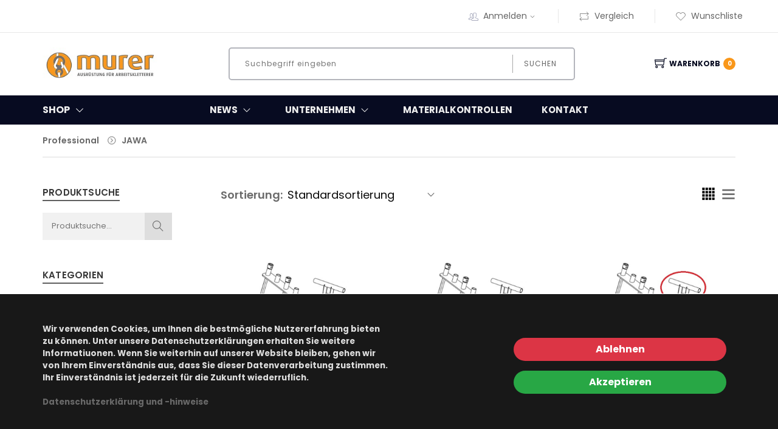

--- FILE ---
content_type: text/html; charset=utf-8
request_url: https://www.murer-shop.ch/k/JAWA.aspx
body_size: 13669
content:
<!DOCTYPE html>
<html lang="de" >
<head>
<meta charset="utf-8"> 
<meta name="Generator" content="myfactory.com">
<meta http-equiv="x-ua-compatible" content="ie=edge">
<meta name="viewport" content="width=device-width, initial-scale=1">

<!-- Global site tag (gtag.js) - Google Analytics -->

<script async src="https://www.googletagmanager.com/gtag/js?id=UA-169732063-1"></script>

<script>

  window.dataLayer = window.dataLayer || [];

  function gtag(){dataLayer.push(arguments);}
  gtag('js', new Date());
  gtag('config', 'UA-169732063-1');

</script>
<!-- Favicon -->
<link rel="shortcut icon" type="image/x-icon" href="/saas/CustomUpload/374O357O340O370O356O369O350O332O372O369O356O369O321O352O372O364O367O357O363O356O358O356O326O364O353O327O/WebPortal/Murer-Baumpflege_neu/img/murer.ico">   <title>JAWA</title>
<link rel="stylesheet" type="text/css" href="https://www.murer-shop.ch/saas/CustomUpload/374O357O340O370O356O369O350O332O372O369O356O369O321O352O372O364O367O357O363O356O358O356O326O364O353O327O/WebPortal/Murer-Baumpflege/css/WPPortal.css" />
<link rel="stylesheet" type="text/css" href="https://www.murer-shop.ch/saas/CustomUpload/374O357O340O370O356O369O350O332O372O369O356O369O321O352O372O364O367O357O363O356O358O356O326O364O353O327O/WebPortal/Murer-Baumpflege/css/WPElements.css" />
<script type="text/javascript" src="/saas/web/jquery/jquery-2.0.3.min.js" ></script>
<script type="text/javascript" src="/saas/web/jquery.ui/10.1.3/jquery-ui.min.js" ></script>
<link rel="stylesheet" type="text/css" href="/saas/web/jquery.ui/10.1.3/themes/black-tie/jquery-ui.min.css" />
<link rel="stylesheet" type="text/css" href="https://www.murer-shop.ch/saas/CustomUpload/374O357O340O370O356O369O350O332O372O369O356O369O321O352O372O364O367O357O363O356O358O356O326O364O353O327O/WebPortal/Murer-Baumpflege/img/assets/css/01-bootstrap.min.css" />
<link rel="stylesheet" type="text/css" href="https://www.murer-shop.ch/saas/CustomUpload/374O357O340O370O356O369O350O332O372O369O356O369O321O352O372O364O367O357O363O356O358O356O326O364O353O327O/WebPortal/Murer-Baumpflege/img/assets/css/02-animate.css" />
<link rel="stylesheet" type="text/css" href="https://www.murer-shop.ch/saas/CustomUpload/374O357O340O370O356O369O350O332O372O369O356O369O321O352O372O364O367O357O363O356O358O356O326O364O353O327O/WebPortal/Murer-Baumpflege/img/assets/css/03-owl.carousel.min.css" />
<link rel="stylesheet" type="text/css" href="https://www.murer-shop.ch/saas/CustomUpload/374O357O340O370O356O369O350O332O372O369O356O369O321O352O372O364O367O357O363O356O358O356O326O364O353O327O/WebPortal/Murer-Baumpflege/img/assets/css/04-themify-icons.css" />
<link rel="stylesheet" type="text/css" href="https://www.murer-shop.ch/saas/CustomUpload/374O357O340O370O356O369O350O332O372O369O356O369O321O352O372O364O367O357O363O356O358O356O326O364O353O327O/WebPortal/Murer-Baumpflege/img/assets/css/05-pe-icon-7-stroke.css" />
<link rel="stylesheet" type="text/css" href="https://www.murer-shop.ch/saas/CustomUpload/374O357O340O370O356O369O350O332O372O369O356O369O321O352O372O364O367O357O363O356O358O356O326O364O353O327O/WebPortal/Murer-Baumpflege/img/assets/css/06-icofont.css" />
<link rel="stylesheet" type="text/css" href="https://www.murer-shop.ch/saas/CustomUpload/374O357O340O370O356O369O350O332O372O369O356O369O321O352O372O364O367O357O363O356O358O356O326O364O353O327O/WebPortal/Murer-Baumpflege/img/assets/css/07-meanmenu.min.css" />
<link rel="stylesheet" type="text/css" href="https://www.murer-shop.ch/saas/CustomUpload/374O357O340O370O356O369O350O332O372O369O356O369O321O352O372O364O367O357O363O356O358O356O326O364O353O327O/WebPortal/Murer-Baumpflege/img/assets/css/08-style.css" />
<link rel="stylesheet" type="text/css" href="https://www.murer-shop.ch/saas/CustomUpload/374O357O340O370O356O369O350O332O372O369O356O369O321O352O372O364O367O357O363O356O358O356O326O364O353O327O/WebPortal/Murer-Baumpflege/img/assets/css/09-responsive.css" />
<link rel="stylesheet" type="text/css" href="https://www.murer-shop.ch/saas/CustomUpload/374O357O340O370O356O369O350O332O372O369O356O369O321O352O372O364O367O357O363O356O358O356O326O364O353O327O/WebPortal/Murer-Baumpflege/img/assets/css/10-color.css" />
<link rel="stylesheet" type="text/css" href="https://www.murer-shop.ch/saas/CustomUpload/374O357O340O370O356O369O350O332O372O369O356O369O321O352O372O364O367O357O363O356O358O356O326O364O353O327O/WebPortal/Murer-Baumpflege/img/assets/css/11-color-custom.css" />
<link rel="stylesheet" type="text/css" href="https://www.murer-shop.ch/saas/CustomUpload/374O357O340O370O356O369O350O332O372O369O356O369O321O352O372O364O367O357O363O356O358O356O326O364O353O327O/WebPortal/Murer-Baumpflege/img/assets/css/12-custom.css" />
<link rel="stylesheet" type="text/css" href="https://www.murer-shop.ch/saas/CustomUpload/374O357O340O370O356O369O350O332O372O369O356O369O321O352O372O364O367O357O363O356O358O356O326O364O353O327O/WebPortal/Murer-Baumpflege/img/assets/MagicZoomPlus/magiczoomplus.css" />
<script type="text/javascript" src="/saas/web/wfwebportaltools.js" ></script>
<script type="text/javascript" src="/saas/web/wfwebportalloadingfunctions.js" ></script>
</head>
<body>
<header><div class="container-fluid prl-fluid header-wrapper hideborders"><div class=""><ul class="row mb-0 align-items-center header list-inline"><li class="col-auto languageselectmenu top-nav-menu top-nav-right d-none"><a  id="ActiveLanguage" class="headline-links" href='#'><span class="d-none d-sm-inline">Deutsch</span><span class="d-block d-sm-none">DE</span><i class="d-none d-md-inline pe-7s-angle-down pr-0"></i></a><ul class="languageselectoption list-inline menu"><li class="mb-3"><a  id="cmd20207"  class="headline-links"  href="https://www.murer-shop.ch/k/JAWA.aspx" >Deutsch</a>
</li><li class="mb-3"><a  id="cmd20207_1"  class="headline-links"  href="https://www.murer-shop.ch/k-en/JAWA.aspx" >English</a>
</li><li class="mb-3"><a  id="cmd20207_1"  class="headline-links"  href="https://www.murer-shop.ch/k-fr/JAWA.aspx" >Français</a>
</li><li class="mb-3"><a  id="cmd20207_1"  class="headline-links"  href="https://www.murer-shop.ch/k-it/JAWA.aspx" >Italiano</a>
</li></ul></li><li class="d-none d-xl-block col-auto"></li><li id="MyAccountMenu" class="myaccountmenu col-auto top-nav-menu top-nav-right"><i class="d-none d-md-inline pe-7s-users"></i><a id="link31786" class="cursor-pointer headline-links mtouch" href="https://www.murer-shop.ch/mein-konto.aspx"  >Anmelden<i class="d-none d-md-inline pe-7s-angle-down pr-0"></i></a>
<div id="divMyAccountDropDown" class="myaccountoption menu">
<ul  id="menu31721" class="list-inline" style="list-style:none" >
<li class="mb-3">
<a  id="menu31721_A246" class="headline-links" href="https://www.murer-shop.ch/anmeldung.aspx">Anmeldung</a>
</li>
<li class="mb-3">
<a  id="menu31721_A215" class="headline-links" href="https://www.murer-shop.ch/benutzerkonto.aspx">Benutzerkonto</a>
</li>
<li class="mb-3">
<a  id="menu31721_A219" class="headline-links" href="https://www.murer-shop.ch/registrierung.aspx">Registrierung</a>
</li>
<li class="mb-3">
<a  id="menu31721_A223" class="headline-links" href="https://www.murer-shop.ch/kennwort-vergessen.aspx">Kennwort vergessen</a>
</li>
</ul>
<hr id="hr31726">
<div id="frmLoginDropDown" class="login-form-container border-0 p-0"><span id="frmLoginDropDownHeader">Anmeldung<br><br></span><form method="post" action="https://www.murer-shop.ch/k/JAWA.aspx" ><input type="text" name="txtLogin" class="login-form-container-input" placeholder="E-Mail-Adresse" ><br><input type="password" name="txtPWD" class="login-form-container-input" placeholder="Kennwort" ><br><input type="submit" value="Anmelden" class="default-btn mr-5 ml-5 mt-0"><input type="hidden" name="txtWebPortalCmd" value="6586" ></form></div></div>
</li><li class="col-auto top-nav-right"><a id="link30532" class="headline-links" href="https://www.murer-shop.ch/vergleichsliste-1.aspx"  ><i class="d-none d-md-inline pe-7s-repeat"></i>Vergleich</a>
</li><li class="col-auto top-nav-right"><a id="link30068" class="headline-links" href="https://www.murer-shop.ch/meine-wunschliste.aspx"  ><i class="d-none d-md-inline pe-7s-like"></i>Wunschliste</a>
</li></ul></div></div><div id="divSearchLine" class="justify-content-between align-items-center flex-wrap flex-md-nowrap d-block d-md-flex container-fluid prl-fluid pt-lg-4 pb-lg-4 pt-3 pb-3">
<div id="divLogo" class="col-12 col-md-3 col-lg-2 m-md-0 text-center text-md-left mb-3 p-0">
<a  id="link28838" href="https://www.murer-shop.ch/startseite.aspx"><img  id="link28838_IMG" class="p-0" src="https://www.murer-shop.ch/saas/CustomUpload/374O357O340O370O356O369O350O332O372O369O356O369O321O352O372O364O367O357O363O356O358O356O326O364O353O327O/WebPortal/Murer-Baumpflege/img/logo-murer-baumpflege.jpg">
</a>
</div>
<div id="divSearch" class="searchfield d-flex justify-content-center col-12 col-md-5 col-lg-6">
<form method="post" action="https://www.murer-shop.ch/k.aspx"  id="formProductSearch"  ><input type="text" name="txtText" id="formProductSearchText"autocorrect="off"autocomplete="off" placeholder="Suchbegriff eingeben"  class="col-12 col-sm-8 col-xl-10 col-lg-9"><button type="submit" value="" id="formProductSearch" class="col-12 col-sm-4 col-xl-2 col-lg-3">Suchen</button><input type="hidden" name="txtWebPortalCmd" value="6409" ></form><div style="display: none;"  id="div37248"  class="live-search-container" ></div><script>gInitProductSearchPreview('/saas/ie50/webportal/elementtypes/AJAXTools/AJAXTools.aspx?Key=Murer-Baumpflege/&ClientID=wfc19face7-9bb9-434a-9816-7c14ad37fdb3',6545,'div37248',6409,'formProductSearchText','https://www.murer-shop.ch/saas/CustomUpload/374O357O340O370O356O369O350O332O372O369O356O369O321O352O372O364O367O357O363O356O358O356O326O364O353O327O/WebPortal/Murer-Baumpflege/img/loading-spinner.gif','live-search-pic',213,500);</script></div>
<div id="divBasket" class="position-relative align-items-center cart-link mt-4 col-md-auto m-md-0 pl-0 pr-0 float-left col-auto">
<div id="ajax-update-container-Cart" data-mf-ajax-update-elementtypes=";61;33;6254;" data-mf-ajax-update-container-elementid="6489" ><a id="linkBasket" class="d-flex align-items-center flex-wrap flex-sm-nowrap justify-content-start justify-content-md-center pl-md-3 cursor-pointer"  ><i class="order-1 order-sm-1 ti-shopping-cart"></i><span class="order-2">Warenkorb</span><SPAN class="order-2 order-sm-3 cart-count"  id="fld20234" >0</SPAN></a>
</div><ul class="cart-preview"><div id="ajax-update-container-5536" data-mf-ajax-update-elementtypes=";33;61;6254;" data-mf-ajax-update-container-elementid="6494" ><div  id="cart-info_Empty">Ihr Warenkorb ist leer</div>
<li class="list-unstyled pt-3"><h4><div id="form26535" class="d-flex align-items-center flex-wrap justify-content-between cart-price">
<h4 class="cart-sub">Gesamt</h4><div id="div28879" class="flex-grow-1">
</div>
<h4 class="cart-price"><span id="fld26536" >&nbsp;0.00 </span>
CHF</h4></div>
</h4></li></div></ul></div>
<div id="divMobileMenu" class="mobile-menu-area mobile-menu-none-block electro-2-menu mt-4 mb-4">
<div id="div29038" class="mobile-menu">
<nav id="mobile-menu-active"><ul class="menu-overflow" style="display: none;"><li id="listRow_6642_RecordID_393" ><a href="#" class=""><span id="fld4879" >News</span>
</a><ul  id="lst4872">
<li id="listRow_6599_RecordID_407" ><span id="link4874_Label"></span>
<a id="link4874"  href="https://www.murer-shop.ch/c/messe_infos.aspx">Messe-Infos</a>
<li id="listRow_6599_RecordID_394" ><span id="link4874_Label"></span>
<a id="link4874"  href="https://www.murer-shop.ch/c/Rueckrufe.aspx">Rückrufe</a>
</ul>
<li id="listRow_6642_RecordID_390" ><a href="#" class=""><span id="fld4879" >Unternehmen</span>
</a><ul  id="lst4872">
<li id="listRow_6599_RecordID_403" ><span id="link4874_Label"></span>
<a id="link4874"  href="https://www.murer-shop.ch/c.aspx?WPParams=43CCD7D4B5DDE6B7C2E0B1CDE1C8B6B794999283">Über uns</a>
<li id="listRow_6599_RecordID_391" ><span id="link4874_Label"></span>
<a id="link4874"  href="https://www.murer-shop.ch/c.aspx?WPParams=43CCD7D4B5DDE6B7C2E0B1CDE1C8B6B794989B81">Team Handel</a>
<li id="listRow_6599_RecordID_404" ><span id="link4874_Label"></span>
<a id="link4874"  href="https://www.murer-shop.ch/c.aspx?WPParams=43CCD7D4B5DDE6B7C2E0B1CDE1C8B6B794999284">Team Materialkontrolle</a>
<li id="listRow_6599_RecordID_392" ><span id="link4874_Label"></span>
<a id="link4874"  href="https://www.murer-shop.ch/c/Partner.aspx">Partner</a>
<li id="listRow_6599_RecordID_389" ><span id="link4874_Label"></span>
<a id="link4874"  href="https://www.murer-shop.ch/c.aspx?WPParams=43CCD7D4B5DDE6B7C2E0B1CDE1C8B6B794989A89">Jobs</a>
</ul>
<li id="listRow_6642_RecordID_395" ><span id="link4887_Label"></span>
<a id="link4887"  href="https://www.murer-shop.ch/c/Materialkontrollen.aspx">Materialkontrollen</a>
<li id="listRow_6642_RecordID_383" ><span id="link4887_Label"></span>
<a id="link4887"  href="https://www.murer-shop.ch/kontakt/Kontakt.aspx">Kontakt</a>
</ul></nav></div>
</div>
</div>
<div id="div29039" class="clearfix p-2 d-md-none">
</div>
</header><div id="divMenu" class="main-menu">
<div id="divMenuContainer" class="container-fluid prl-fluid">
<div id="div35238" class="row text-white text-uppercase vertical-align-center align-items-center flex-wrap flex-md-nowrap">
<div id="divMenuCategory" class="position-relative main-menu-title col-md-4 col-lg-3 col-xl-2 col-6">
<a id="linkCatalogs" class="d-flex align-items-center jsMainMenu mb-0 cursor-pointer"  ><h6>Shop</h6><h6><i class="d-flex align-items-center font-size-200 pe-7s-angle-down"></i></h6></a>
<div id="catalog-menu-container" class="position-absolute catalog-menu divMainMenuWrapper">
<div id="catalog-menu" class="catalog-menu">
<ul  id="catalog-menu-1">
<li id="listRow_7947_RecordID_184" ><span id="catalog-link_Label"></span>
<a id="catalog-link"  href="https://www.murer-shop.ch/k/professional.aspx"><span id="fld44210" >Professional</span>
<i class="pe-7s-angle-right d-none d-md-block"></i>
<i class="ti-plus d-block d-sm-block d-md-none"></i></a>
<ul  id="catalog-menu-2" class="pl-3 pl-lg-0">
<li id="listRow_8017_RecordID_187" ><span id="catalog-link_Label"></span>
<a id="catalog-link"  href="https://www.murer-shop.ch/k/SonderangeboteIndustrie.aspx"><span id="fld44210" >Sonderangebote</span>
</a>
<li id="listRow_8017_RecordID_188" ><span id="catalog-link_Label"></span>
<a id="catalog-link"  href="https://www.murer-shop.ch/k/Arbeitssicherheit.aspx"><span id="fld44210" >Arbeitssicherheit</span>
<i class="pe-7s-angle-right d-none d-md-block"></i>
<i class="ti-plus d-block d-sm-block d-md-none"></i></a>
<ul  id="catalog-menu-3" class="pl-3 pl-lg-0">
<li id="listRow_8018_RecordID_189" ><span id="catalog-link_Label"></span>
<a id="catalog-link"  href="https://www.murer-shop.ch/k/Gehoerschutz.aspx"><span id="fld44210" >Gehörschutz</span>
</a>
<li id="listRow_8018_RecordID_190" ><span id="catalog-link_Label"></span>
<a id="catalog-link"  href="https://www.murer-shop.ch/k/Gesichtsschutz.aspx"><span id="fld44210" >Gesichtsschutz</span>
<i class="pe-7s-angle-right d-none d-md-block"></i>
<i class="ti-plus d-block d-sm-block d-md-none"></i></a>
<li id="listRow_8018_RecordID_192" ><span id="catalog-link_Label"></span>
<a id="catalog-link"  href="https://www.murer-shop.ch/k/Signalisation.aspx"><span id="fld44210" >Signalisation</span>
</a>
</ul>
<li id="listRow_8017_RecordID_194" ><span id="catalog-link_Label"></span>
<a id="catalog-link"  href="https://www.murer-shop.ch/k/AufbewahrungTransport.aspx"><span id="fld44210" >Aufbewahrung & Transport</span>
<i class="pe-7s-angle-right d-none d-md-block"></i>
<i class="ti-plus d-block d-sm-block d-md-none"></i></a>
<ul  id="catalog-menu-3" class="pl-3 pl-lg-0">
<li id="listRow_8018_RecordID_195" ><span id="catalog-link_Label"></span>
<a id="catalog-link"  href="https://www.murer-shop.ch/k/Beachrolly.aspx"><span id="fld44210" >Beachrolly</span>
</a>
<li id="listRow_8018_RecordID_196" ><span id="catalog-link_Label"></span>
<a id="catalog-link"  href="https://www.murer-shop.ch/k/Kisten.aspx"><span id="fld44210" >Kisten</span>
</a>
<li id="listRow_8018_RecordID_197" ><span id="catalog-link_Label"></span>
<a id="catalog-link"  href="https://www.murer-shop.ch/k/Seilsacke.aspx"><span id="fld44210" >Seilsäcke</span>
</a>
<li id="listRow_8018_RecordID_198" ><span id="catalog-link_Label"></span>
<a id="catalog-link"  href="https://www.murer-shop.ch/k/Toolbag.aspx"><span id="fld44210" >Toolbag</span>
</a>
<li id="listRow_8018_RecordID_199" ><span id="catalog-link_Label"></span>
<a id="catalog-link"  href="https://www.murer-shop.ch/k/Rucksacke.aspx"><span id="fld44210" >Rucksäcke</span>
</a>
</ul>
<li id="listRow_8017_RecordID_200" ><span id="catalog-link_Label"></span>
<a id="catalog-link"  href="https://www.murer-shop.ch/k/Kronensicherung.aspx"><span id="fld44210" >Kronensicherung</span>
</a>
<li id="listRow_8017_RecordID_201" ><span id="catalog-link_Label"></span>
<a id="catalog-link"  href="https://www.murer-shop.ch/k/BekleidungSchuheIndustrie.aspx"><span id="fld44210" >Bekleidung & Schuhe</span>
<i class="pe-7s-angle-right d-none d-md-block"></i>
<i class="ti-plus d-block d-sm-block d-md-none"></i></a>
<ul  id="catalog-menu-3" class="pl-3 pl-lg-0">
<li id="listRow_8018_RecordID_202" ><span id="catalog-link_Label"></span>
<a id="catalog-link"  href="https://www.murer-shop.ch/k/Accessoires.aspx"><span id="fld44210" >Accessoires</span>
</a>
<li id="listRow_8018_RecordID_203" ><span id="catalog-link_Label"></span>
<a id="catalog-link"  href="https://www.murer-shop.ch/k/BrillenBekleidung.aspx"><span id="fld44210" >Brillen </span>
</a>
<li id="listRow_8018_RecordID_204" ><span id="catalog-link_Label"></span>
<a id="catalog-link"  href="https://www.murer-shop.ch/k/Handschuhe.aspx"><span id="fld44210" >Handschuhe</span>
<i class="pe-7s-angle-right d-none d-md-block"></i>
<i class="ti-plus d-block d-sm-block d-md-none"></i></a>
<li id="listRow_8018_RecordID_208" ><span id="catalog-link_Label"></span>
<a id="catalog-link"  href="https://www.murer-shop.ch/k/Jacken.aspx"><span id="fld44210" >Jacken</span>
<i class="pe-7s-angle-right d-none d-md-block"></i>
<i class="ti-plus d-block d-sm-block d-md-none"></i></a>
<li id="listRow_8018_RecordID_211" ><span id="catalog-link_Label"></span>
<a id="catalog-link"  href="https://www.murer-shop.ch/k/Hosen.aspx"><span id="fld44210" >Hosen</span>
<i class="pe-7s-angle-right d-none d-md-block"></i>
<i class="ti-plus d-block d-sm-block d-md-none"></i></a>
<li id="listRow_8018_RecordID_215" ><span id="catalog-link_Label"></span>
<a id="catalog-link"  href="https://www.murer-shop.ch/k/Schuhe.aspx"><span id="fld44210" >Schuhe</span>
<i class="pe-7s-angle-right d-none d-md-block"></i>
<i class="ti-plus d-block d-sm-block d-md-none"></i></a>
<li id="listRow_8018_RecordID_220" ><span id="catalog-link_Label"></span>
<a id="catalog-link"  href="https://www.murer-shop.ch/k/TShirt.aspx"><span id="fld44210" >T-Shirt</span>
<i class="pe-7s-angle-right d-none d-md-block"></i>
<i class="ti-plus d-block d-sm-block d-md-none"></i></a>
<li id="listRow_8018_RecordID_223" ><span id="catalog-link_Label"></span>
<a id="catalog-link"  href="https://www.murer-shop.ch/k/Warnwesten.aspx"><span id="fld44210" >Warnwesten</span>
</a>
</ul>
<li id="listRow_8017_RecordID_224" ><span id="catalog-link_Label"></span>
<a id="catalog-link"  href="https://www.murer-shop.ch/k/BeleuchtungIndustrie.aspx"><span id="fld44210" >Beleuchtung</span>
<i class="pe-7s-angle-right d-none d-md-block"></i>
<i class="ti-plus d-block d-sm-block d-md-none"></i></a>
<ul  id="catalog-menu-3" class="pl-3 pl-lg-0">
<li id="listRow_8018_RecordID_225" ><span id="catalog-link_Label"></span>
<a id="catalog-link"  href="https://www.murer-shop.ch/k/Stirnlampen.aspx"><span id="fld44210" >Stirnlampen</span>
</a>
<li id="listRow_8018_RecordID_226" ><span id="catalog-link_Label"></span>
<a id="catalog-link"  href="https://www.murer-shop.ch/k/StirnlampenZubehor.aspx"><span id="fld44210" >Zubehör</span>
</a>
</ul>
<li id="listRow_8017_RecordID_227" ><span id="catalog-link_Label"></span>
<a id="catalog-link"  href="https://www.murer-shop.ch/k/JAWA.aspx"><span id="fld44210" >JAWA</span>
</a>
<li id="listRow_8017_RecordID_228" ><span id="catalog-link_Label"></span>
<a id="catalog-link"  href="https://www.murer-shop.ch/k/KletterausrustungIndustrie.aspx"><span id="fld44210" >Kletterausrüstung</span>
<i class="pe-7s-angle-right d-none d-md-block"></i>
<i class="ti-plus d-block d-sm-block d-md-none"></i></a>
<ul  id="catalog-menu-3" class="pl-3 pl-lg-0">
<li id="listRow_8018_RecordID_229" ><span id="catalog-link_Label"></span>
<a id="catalog-link"  href="https://www.murer-shop.ch/k/AnschlageinrichtungenIndustrie.aspx"><span id="fld44210" >Anschlageinrichtungen</span>
<i class="pe-7s-angle-right d-none d-md-block"></i>
<i class="ti-plus d-block d-sm-block d-md-none"></i></a>
<li id="listRow_8018_RecordID_247" ><span id="catalog-link_Label"></span>
<a id="catalog-link"  href="https://www.murer-shop.ch/k/AufstiegundAbseilen.aspx"><span id="fld44210" >Aufstieg und Abseilen</span>
<i class="pe-7s-angle-right d-none d-md-block"></i>
<i class="ti-plus d-block d-sm-block d-md-none"></i></a>
<li id="listRow_8018_RecordID_253" ><span id="catalog-link_Label"></span>
<a id="catalog-link"  href="https://www.murer-shop.ch/k/Gurte.aspx"><span id="fld44210" >Gurte</span>
<i class="pe-7s-angle-right d-none d-md-block"></i>
<i class="ti-plus d-block d-sm-block d-md-none"></i></a>
<li id="listRow_8018_RecordID_265" ><span id="catalog-link_Label"></span>
<a id="catalog-link"  href="https://www.murer-shop.ch/k/Karabiner.aspx"><span id="fld44210" >Karabiner</span>
<i class="pe-7s-angle-right d-none d-md-block"></i>
<i class="ti-plus d-block d-sm-block d-md-none"></i></a>
<li id="listRow_8018_RecordID_260" ><span id="catalog-link_Label"></span>
<a id="catalog-link"  href="https://www.murer-shop.ch/k/Helme.aspx"><span id="fld44210" >Helme</span>
<i class="pe-7s-angle-right d-none d-md-block"></i>
<i class="ti-plus d-block d-sm-block d-md-none"></i></a>
<li id="listRow_8018_RecordID_413" ><span id="catalog-link_Label"></span>
<a id="catalog-link"  href="https://www.murer-shop.ch/k/Personenseilwinde.aspx"><span id="fld44210" >Personenseilwinde</span>
</a>
<li id="listRow_8018_RecordID_278" ><span id="catalog-link_Label"></span>
<a id="catalog-link"  href="https://www.murer-shop.ch/k/MitlaufendeAuffanggerate.aspx"><span id="fld44210" >Mitlaufende Auffanggeräte</span>
</a>
<li id="listRow_8018_RecordID_279" ><span id="catalog-link_Label"></span>
<a id="catalog-link"  href="https://www.murer-shop.ch/k/Rettung.aspx"><span id="fld44210" >Rettung</span>
<i class="pe-7s-angle-right d-none d-md-block"></i>
<i class="ti-plus d-block d-sm-block d-md-none"></i></a>
<li id="listRow_8018_RecordID_284" ><span id="catalog-link_Label"></span>
<a id="catalog-link"  href="https://www.murer-shop.ch/k/Seile.aspx"><span id="fld44210" >Seile</span>
<i class="pe-7s-angle-right d-none d-md-block"></i>
<i class="ti-plus d-block d-sm-block d-md-none"></i></a>
<li id="listRow_8018_RecordID_293" ><span id="catalog-link_Label"></span>
<a id="catalog-link"  href="https://www.murer-shop.ch/k/Seilklemmen.aspx"><span id="fld44210" >Seilklemmen</span>
<i class="pe-7s-angle-right d-none d-md-block"></i>
<i class="ti-plus d-block d-sm-block d-md-none"></i></a>
<li id="listRow_8018_RecordID_298" ><span id="catalog-link_Label"></span>
<a id="catalog-link"  href="https://www.murer-shop.ch/k/Seilrollen.aspx"><span id="fld44210" >Seilrollen</span>
<i class="pe-7s-angle-right d-none d-md-block"></i>
<i class="ti-plus d-block d-sm-block d-md-none"></i></a>
<li id="listRow_8018_RecordID_303" ><span id="catalog-link_Label"></span>
<a id="catalog-link"  href="https://www.murer-shop.ch/k/Steigeisen.aspx"><span id="fld44210" >Steigeisen</span>
<i class="pe-7s-angle-right d-none d-md-block"></i>
<i class="ti-plus d-block d-sm-block d-md-none"></i></a>
<li id="listRow_8018_RecordID_307" ><span id="catalog-link_Label"></span>
<a id="catalog-link"  href="https://www.murer-shop.ch/k/VerbindungsmittelFalldampfer.aspx"><span id="fld44210" >Verbindungsmittel und Falldämpfer</span>
<i class="pe-7s-angle-right d-none d-md-block"></i>
<i class="ti-plus d-block d-sm-block d-md-none"></i></a>
</ul>
<li id="listRow_8017_RecordID_376" ><span id="catalog-link_Label"></span>
<a id="catalog-link"  href="https://www.murer-shop.ch/k/Ladungssicherung.aspx"><span id="fld44210" >Ladungssicherung</span>
</a>
<li id="listRow_8017_RecordID_319" ><span id="catalog-link_Label"></span>
<a id="catalog-link"  href="https://www.murer-shop.ch/k/Seileinbau.aspx"><span id="fld44210" >Seileinbau</span>
<i class="pe-7s-angle-right d-none d-md-block"></i>
<i class="ti-plus d-block d-sm-block d-md-none"></i></a>
<ul  id="catalog-menu-3" class="pl-3 pl-lg-0">
<li id="listRow_8018_RecordID_320" ><span id="catalog-link_Label"></span>
<a id="catalog-link"  href="https://www.murer-shop.ch/k/Falteimer.aspx"><span id="fld44210" >Falteimer</span>
</a>
<li id="listRow_8018_RecordID_321" ><span id="catalog-link_Label"></span>
<a id="catalog-link"  href="https://www.murer-shop.ch/k/Wurfbeutel.aspx"><span id="fld44210" >Wurfbeutel</span>
</a>
<li id="listRow_8018_RecordID_322" ><span id="catalog-link_Label"></span>
<a id="catalog-link"  href="https://www.murer-shop.ch/k/Wurfschnure.aspx"><span id="fld44210" >Wurfschnüre</span>
</a>
<li id="listRow_8018_RecordID_323" ><span id="catalog-link_Label"></span>
<a id="catalog-link"  href="https://www.murer-shop.ch/k/SeileinbauZubehor.aspx"><span id="fld44210" >Zubehör</span>
</a>
</ul>
<li id="listRow_8017_RecordID_324" ><span id="catalog-link_Label"></span>
<a id="catalog-link"  href="https://www.murer-shop.ch/k/TreeRigging.aspx"><span id="fld44210" >TreeRigging</span>
<i class="pe-7s-angle-right d-none d-md-block"></i>
<i class="ti-plus d-block d-sm-block d-md-none"></i></a>
<ul  id="catalog-menu-3" class="pl-3 pl-lg-0">
<li id="listRow_8018_RecordID_325" ><span id="catalog-link_Label"></span>
<a id="catalog-link"  href="https://www.murer-shop.ch/k/Anschlagschlingen.aspx"><span id="fld44210" >Anschlagschlingen</span>
</a>
<li id="listRow_8018_RecordID_326" ><span id="catalog-link_Label"></span>
<a id="catalog-link"  href="https://www.murer-shop.ch/k/Arbeitsseile.aspx"><span id="fld44210" >Arbeitsseile</span>
</a>
<li id="listRow_8018_RecordID_327" ><span id="catalog-link_Label"></span>
<a id="catalog-link"  href="https://www.murer-shop.ch/k/Bremsgerate.aspx"><span id="fld44210" >Bremsgeräte</span>
</a>
<li id="listRow_8018_RecordID_328" ><span id="catalog-link_Label"></span>
<a id="catalog-link"  href="https://www.murer-shop.ch/k/Lastrollen.aspx"><span id="fld44210" >Lastrollen</span>
</a>
<li id="listRow_8018_RecordID_329" ><span id="catalog-link_Label"></span>
<a id="catalog-link"  href="https://www.murer-shop.ch/k/SetTreeRigging.aspx"><span id="fld44210" >Set (Tree Rigging)</span>
</a>
</ul>
<li id="listRow_8017_RecordID_113" ><span id="catalog-link_Label"></span>
<a id="catalog-link"  href="https://www.murer-shop.ch/k/Sets.aspx"><span id="fld44210" >Sets</span>
<i class="pe-7s-angle-right d-none d-md-block"></i>
<i class="ti-plus d-block d-sm-block d-md-none"></i></a>
<ul  id="catalog-menu-3" class="pl-3 pl-lg-0">
<li id="listRow_8018_RecordID_114" ><span id="catalog-link_Label"></span>
<a id="catalog-link"  href="https://www.murer-shop.ch/k/SetBaumpflege.aspx"><span id="fld44210" >Baumpflege</span>
</a>
<li id="listRow_8018_RecordID_117" ><span id="catalog-link_Label"></span>
<a id="catalog-link"  href="https://www.murer-shop.ch/k/SetGartenbau.aspx"><span id="fld44210" >Leiter und Kleinbäume</span>
</a>
<li id="listRow_8018_RecordID_115" ><span id="catalog-link_Label"></span>
<a id="catalog-link"  href="https://www.murer-shop.ch/k/SetHolzerei.aspx"><span id="fld44210" >Holzerei</span>
</a>
<li id="listRow_8018_RecordID_121" ><span id="catalog-link_Label"></span>
<a id="catalog-link"  href="https://www.murer-shop.ch/k/SetSteilesGelaende.aspx"><span id="fld44210" >Steiles Gelände</span>
</a>
<li id="listRow_8018_RecordID_397" ><span id="catalog-link_Label"></span>
<a id="catalog-link"  href="https://www.murer-shop.ch/k/SetFlachdacharbeit.aspx"><span id="fld44210" >Flachdacharbeit</span>
</a>
<li id="listRow_8018_RecordID_120" ><span id="catalog-link_Label"></span>
<a id="catalog-link"  href="https://www.murer-shop.ch/k/SetHebebuehne.aspx"><span id="fld44210" >Hebebühne</span>
</a>
<li id="listRow_8018_RecordID_119" ><span id="catalog-link_Label"></span>
<a id="catalog-link"  href="https://www.murer-shop.ch/k/SetWertastung.aspx"><span id="fld44210" >Wertastung</span>
</a>
<li id="listRow_8018_RecordID_400" ><span id="catalog-link_Label"></span>
<a id="catalog-link"  href="https://www.murer-shop.ch/k/Rettungsset.aspx"><span id="fld44210" >Rettungsset</span>
</a>
</ul>
<li id="listRow_8017_RecordID_330" ><span id="catalog-link_Label"></span>
<a id="catalog-link"  href="https://www.murer-shop.ch/k/Verschiedenes.aspx"><span id="fld44210" >Verschiedenes</span>
<i class="pe-7s-angle-right d-none d-md-block"></i>
<i class="ti-plus d-block d-sm-block d-md-none"></i></a>
<ul  id="catalog-menu-3" class="pl-3 pl-lg-0">
<li id="listRow_8018_RecordID_331" ><span id="catalog-link_Label"></span>
<a id="catalog-link"  href="https://www.murer-shop.ch/k/AccessoiresVerschiedenes.aspx"><span id="fld44210" >Accessoires</span>
</a>
<li id="listRow_8018_RecordID_332" ><span id="catalog-link_Label"></span>
<a id="catalog-link"  href="https://www.murer-shop.ch/k/Bucher.aspx"><span id="fld44210" >Bücher</span>
</a>
<li id="listRow_8018_RecordID_333" ><span id="catalog-link_Label"></span>
<a id="catalog-link"  href="https://www.murer-shop.ch/k/Gutscheine.aspx"><span id="fld44210" >Gutscheine</span>
</a>
</ul>
<li id="listRow_8017_RecordID_334" ><span id="catalog-link_Label"></span>
<a id="catalog-link"  href="https://www.murer-shop.ch/k/Werkzeug.aspx"><span id="fld44210" >Werkzeug</span>
<i class="pe-7s-angle-right d-none d-md-block"></i>
<i class="ti-plus d-block d-sm-block d-md-none"></i></a>
<ul  id="catalog-menu-3" class="pl-3 pl-lg-0">
<li id="listRow_8018_RecordID_335" ><span id="catalog-link_Label"></span>
<a id="catalog-link"  href="https://www.murer-shop.ch/k/Handsagen.aspx"><span id="fld44210" >Handsägen</span>
</a>
<li id="listRow_8018_RecordID_336" ><span id="catalog-link_Label"></span>
<a id="catalog-link"  href="https://www.murer-shop.ch/k/Holzhauerei.aspx"><span id="fld44210" >Holzhauerei</span>
</a>
<li id="listRow_8018_RecordID_337" ><span id="catalog-link_Label"></span>
<a id="catalog-link"  href="https://www.murer-shop.ch/k/Messer.aspx"><span id="fld44210" >Messer</span>
</a>
<li id="listRow_8018_RecordID_338" ><span id="catalog-link_Label"></span>
<a id="catalog-link"  href="https://www.murer-shop.ch/k/Scheren.aspx"><span id="fld44210" >Scheren</span>
</a>
<li id="listRow_8018_RecordID_339" ><span id="catalog-link_Label"></span>
<a id="catalog-link"  href="https://www.murer-shop.ch/k/Stangensagen.aspx"><span id="fld44210" >Stangensägen</span>
</a>
<li id="listRow_8018_RecordID_340" ><span id="catalog-link_Label"></span>
<a id="catalog-link"  href="https://www.murer-shop.ch/k/WerkzeugVerschiedenes.aspx"><span id="fld44210" >Verschiedenes</span>
</a>
<li id="listRow_8018_RecordID_341" ><span id="catalog-link_Label"></span>
<a id="catalog-link"  href="https://www.murer-shop.ch/k/WerkzeugZubehor.aspx"><span id="fld44210" >Zubehör</span>
</a>
</ul>
</ul>
<li id="listRow_7947_RecordID_185" ><span id="catalog-link_Label"></span>
<a id="catalog-link"  href="https://www.murer-shop.ch/k/sport.aspx"><span id="fld44210" >Sport</span>
<i class="pe-7s-angle-right d-none d-md-block"></i>
<i class="ti-plus d-block d-sm-block d-md-none"></i></a>
<ul  id="catalog-menu-2" class="pl-3 pl-lg-0">
<li id="listRow_8017_RecordID_344" ><span id="catalog-link_Label"></span>
<a id="catalog-link"  href="https://www.murer-shop.ch/k/SportSonderangebote.aspx"><span id="fld44210" >Sonderangebote</span>
</a>
<li id="listRow_8017_RecordID_345" ><span id="catalog-link_Label"></span>
<a id="catalog-link"  href="https://www.murer-shop.ch/k/SportAufbewahrungTransport.aspx"><span id="fld44210" >Aufbewahrung & Transport</span>
</a>
<li id="listRow_8017_RecordID_346" ><span id="catalog-link_Label"></span>
<a id="catalog-link"  href="https://www.murer-shop.ch/k/SportBekleidungSchuhe.aspx"><span id="fld44210" >Bekleidung & Schuhe</span>
</a>
<li id="listRow_8017_RecordID_347" ><span id="catalog-link_Label"></span>
<a id="catalog-link"  href="https://www.murer-shop.ch/k/SportBeleuchtung.aspx"><span id="fld44210" >Beleuchtung</span>
</a>
<li id="listRow_8017_RecordID_348" ><span id="catalog-link_Label"></span>
<a id="catalog-link"  href="https://www.murer-shop.ch/k/SportKletterausrustung.aspx"><span id="fld44210" >Kletterausrüstung</span>
<i class="pe-7s-angle-right d-none d-md-block"></i>
<i class="ti-plus d-block d-sm-block d-md-none"></i></a>
<ul  id="catalog-menu-3" class="pl-3 pl-lg-0">
<li id="listRow_8018_RecordID_349" ><span id="catalog-link_Label"></span>
<a id="catalog-link"  href="https://www.murer-shop.ch/k/SportAnschlageinrichtungen.aspx"><span id="fld44210" >Anschlageinrichtungen</span>
<i class="pe-7s-angle-right d-none d-md-block"></i>
<i class="ti-plus d-block d-sm-block d-md-none"></i></a>
<li id="listRow_8018_RecordID_356" ><span id="catalog-link_Label"></span>
<a id="catalog-link"  href="https://www.murer-shop.ch/k/SportCleanclimbing.aspx"><span id="fld44210" >Cleanclimbing</span>
<i class="pe-7s-angle-right d-none d-md-block"></i>
<i class="ti-plus d-block d-sm-block d-md-none"></i></a>
<li id="listRow_8018_RecordID_360" ><span id="catalog-link_Label"></span>
<a id="catalog-link"  href="https://www.murer-shop.ch/k/SportSicherungsAbseilgerate.aspx"><span id="fld44210" >Sicherungs- & Abseilgeräte</span>
</a>
<li id="listRow_8018_RecordID_361" ><span id="catalog-link_Label"></span>
<a id="catalog-link"  href="https://www.murer-shop.ch/k/SportGurte.aspx"><span id="fld44210" >Gurte</span>
</a>
<li id="listRow_8018_RecordID_362" ><span id="catalog-link_Label"></span>
<a id="catalog-link"  href="https://www.murer-shop.ch/k/SportHelme.aspx"><span id="fld44210" >Helme</span>
</a>
<li id="listRow_8018_RecordID_363" ><span id="catalog-link_Label"></span>
<a id="catalog-link"  href="https://www.murer-shop.ch/k/SportKarabinerExpresssets.aspx"><span id="fld44210" >Karabiner & Expresssets</span>
</a>
<li id="listRow_8018_RecordID_364" ><span id="catalog-link_Label"></span>
<a id="catalog-link"  href="https://www.murer-shop.ch/k/SportKlettersteigsets.aspx"><span id="fld44210" >Klettersteigsets</span>
</a>
<li id="listRow_8018_RecordID_374" ><span id="catalog-link_Label"></span>
<a id="catalog-link"  href="https://www.murer-shop.ch/k/SportPickel.aspx"><span id="fld44210" >Pickel</span>
</a>
<li id="listRow_8018_RecordID_366" ><span id="catalog-link_Label"></span>
<a id="catalog-link"  href="https://www.murer-shop.ch/k/SportSeileSchlingen.aspx"><span id="fld44210" >Seile & Schlingen</span>
<i class="pe-7s-angle-right d-none d-md-block"></i>
<i class="ti-plus d-block d-sm-block d-md-none"></i></a>
<li id="listRow_8018_RecordID_372" ><span id="catalog-link_Label"></span>
<a id="catalog-link"  href="https://www.murer-shop.ch/k/SportSeilklemmen.aspx"><span id="fld44210" >Seilklemmen</span>
</a>
<li id="listRow_8018_RecordID_373" ><span id="catalog-link_Label"></span>
<a id="catalog-link"  href="https://www.murer-shop.ch/k/SportSeilrollen.aspx"><span id="fld44210" >Seilrollen</span>
</a>
<li id="listRow_8018_RecordID_365" ><span id="catalog-link_Label"></span>
<a id="catalog-link"  href="https://www.murer-shop.ch/k/SportSteigeisen.aspx"><span id="fld44210" >Steigeisen</span>
</a>
</ul>
</ul>
<li id="listRow_7947_RecordID_396" ><span id="catalog-link_Label"></span>
<a id="catalog-link"  href="https://www.murer-shop.ch/k/Bodenbehandlung.aspx"><span id="fld44210" >Bodenbehandlung</span>
</a>
</ul>
</div>
</div>
</div>
<nav class="content-nav d-none align-items-center d-md-flex col-8 col-lg-9 col-xl-10"><ul><li id="listRow_6614_RecordID_393"  class="menu-hover position-relative" ><a href="#" class="d-flex align-items-center"><span id="fld4879" class="d-flex align-items-center mtouch"  >News</span>
<i class="font-size-200 pe-7s-angle-down"></i></a><ul  id="lst4872" class="single-dropdown">
<li id="listRow_6596_RecordID_407"  class="mb-3" ><span id="link4874_Label"></span>
<a id="link4874"  href="https://www.murer-shop.ch/c/messe_infos.aspx">Messe-Infos</a>
</li><li id="listRow_6596_RecordID_394"  class="mb-3" ><span id="link4874_Label"></span>
<a id="link4874"  href="https://www.murer-shop.ch/c/Rueckrufe.aspx">Rückrufe</a>
</li></ul>
</li><li id="listRow_6614_RecordID_390"  class="menu-hover position-relative" ><a href="#" class="d-flex align-items-center"><span id="fld4879" class="d-flex align-items-center mtouch"  >Unternehmen</span>
<i class="font-size-200 pe-7s-angle-down"></i></a><ul  id="lst4872" class="single-dropdown">
<li id="listRow_6596_RecordID_403"  class="mb-3" ><span id="link4874_Label"></span>
<a id="link4874"  href="https://www.murer-shop.ch/c.aspx?WPParams=43CCD7D4B5DDE6B7C2E0B1CDE1C8B6B794999283">Über uns</a>
</li><li id="listRow_6596_RecordID_391"  class="mb-3" ><span id="link4874_Label"></span>
<a id="link4874"  href="https://www.murer-shop.ch/c.aspx?WPParams=43CCD7D4B5DDE6B7C2E0B1CDE1C8B6B794989B81">Team Handel</a>
</li><li id="listRow_6596_RecordID_404"  class="mb-3" ><span id="link4874_Label"></span>
<a id="link4874"  href="https://www.murer-shop.ch/c.aspx?WPParams=43CCD7D4B5DDE6B7C2E0B1CDE1C8B6B794999284">Team Materialkontrolle</a>
</li><li id="listRow_6596_RecordID_392"  class="mb-3" ><span id="link4874_Label"></span>
<a id="link4874"  href="https://www.murer-shop.ch/c/Partner.aspx">Partner</a>
</li><li id="listRow_6596_RecordID_389"  class="mb-3" ><span id="link4874_Label"></span>
<a id="link4874"  href="https://www.murer-shop.ch/c.aspx?WPParams=43CCD7D4B5DDE6B7C2E0B1CDE1C8B6B794989A89">Jobs</a>
</li></ul>
</li><li id="listRow_6614_RecordID_395"  class="menu-hover position-relative" ><span id="link4887_Label"></span>
<a id="link4887"  class="d-flex align-items-center" href="https://www.murer-shop.ch/c/Materialkontrollen.aspx">Materialkontrollen</a>
</li><li id="listRow_6614_RecordID_383"  class="menu-hover position-relative" ><span id="link4887_Label"></span>
<a id="link4887"  class="d-flex align-items-center" href="https://www.murer-shop.ch/kontakt/Kontakt.aspx">Kontakt</a>
</li></ul></nav><nav class="d-md-none align-items-center col-6"><ul class="text-right pl-0"><li class="cursor-pointer show-leftfilterarea text-right menu-hover position-relative m-0"><a id="linkShowFunnel" class="d-flex align-items-center"  >Filter<i class="pl-3 ti-plus"></i></a>
</li></ul></nav></div>
</div>
</div>
<style>
.divMainMenuWrapper {
   display: none;
}
</style><div id="divContentWrapperWhite" class="container-fluid prl-fluid pb-4">
<div id="divBreadcrumb_1" class="mt-3 breadcrumb-content">
<div id="div28079_1" class="col-12">
<div id="divBreadcrumppath_2" class="row">
<ul id="ctl29375" class="breadcrumb-catalog p-0 breadcrumb-catalog-empty col-12"><li><a  id="ctl29375_A213" href="https://www.murer-shop.ch/k/professional.aspx">Professional</a>
</li><li><a  id="ctl29375_A213" href="https://www.murer-shop.ch/k/JAWA.aspx">JAWA</a>
</li></ul>
</div>
</div>
</div>
<div id="divCatalogArea">
<div  id="lstCatalogue" class="row">
</div>
</div>
<div id="divShopPageWrapper" class="row">
<div id="divLeft" class="col-12 order-2 col-lg-3 leftfilterarea jsshowhidefilter order-md-1 col-md-4">
<div id="shop-sidebar" class="shop-sidebar">
<div id="divSearchProduct" class="sidebar-widget mt-5">
<h3 id="head28631" class="sidebar-title">Produktsuche</h3>
<div id="div28630" class="sidebar-search">
<div id="ajax-container-6299" data-mf-ajax-container-guid="1709bd5a-7232-453c-a67f-44df1ab7415a" ><form method="post" action="https://www.murer-shop.ch/k.aspx"  id="product-catalog-search"  class="d-flex flex-wrap"  ><input type="text" name="txtText" id="product-catalog-searchText"autocorrect="off"autocomplete="off" placeholder="Produktsuche..." ><button type="submit" value="" id="product-catalog-search" class="ti-search p-2"></button><input type="hidden" name="txtWebPortalCmd" value="6665" ></form><script type="text/javascript">gInitAJAXContainer('/saas/ie50/webportal/elementtypes/AJAXTools/AJAXTools.aspx?Key=Murer-Baumpflege/&ClientID=wfc19face7-9bb9-434a-9816-7c14ad37fdb3','ajax-container-6299','1709bd5a-7232-453c-a67f-44df1ab7415a',213);</script></div></div>
</div>
<div id="divCategories" class="mt-5 sidebar-widget">
<h3 id="head28631_1" class="sidebar-title">Kategorien</h3>
<div id="divCategoryUp" class="sidebar-categories">
<ul><li><a  id="link28765" href="https://www.murer-shop.ch/k/Webshop.aspx">Alle Anzeigen</a>
</li><li></li></ul></div>
<div id="divCategoryMenu" class="sidebar-categories">
<ul  id="lst28750">
</ul>
</div>
</div>
</div>
</div>
<div id="divRight" class="col-12 order-1 col-lg-9 order-lg-2 jsshowhideproductlist col-md-8">
<div id="divProductOverviewHeadline" class="mt-5 d-flex justify-content-between align-items-top-text flex-wrap pb-50 shop-bar">
<div id="divProductSort" class="shop-selector d-flex">
<label class="m-0 pr-1">Sortierung:</label><select id="cmd28119" name="SetOrderField" class="pr-3 pl-1 m-0 pt-0 pb-0" onchange="window.location='https://www.murer-shop.ch/k/JAWA.aspx?WebPortalCmd=6709&SetOrderField=' + document.getElementById('cmd28119').value;" >   <option value="102" >Bezeichnung absteigend</option>
   <option value="101" >Bezeichnung aufsteigend</option>
   <option value="110" >Listenpreis absteigend</option>
   <option value="109" >Listenpreis aufsteigend</option>
   <option value="6360" selected  >Standardsortierung</option>
</select></div>
<div id="divProductSwitch" class="d-flex">
<div id="cmdChangeView"  SaveURL="/saas/ie50/webportal/elementtypes/AJAXTools/AJAXTools.aspx?Key=Murer-Baumpflege/&Cmd=SaveToggledView&ElementID=6673&View="  class="shop-tab" ><label id="cmdChangeView_1"  onclick="gToggleView('cmdChangeView',1,300);" show_element="divProductGridTemplate" ><span id="cmdChangeView_1_Text"  class="shop-tab-inactive cursor-pointer"  default_class="shop-tab-inactive cursor-pointer"  active_class="shop-tab-active cursor-pointer" ><i class="ti-layout-grid4-alt"></i></span></label><label id="cmdChangeView_2"  onclick="gToggleView('cmdChangeView',2,300);" show_element="divProductListTemplate" ><span id="cmdChangeView_2_Text"  class="shop-tab-inactive cursor-pointer"  default_class="shop-tab-inactive cursor-pointer"  active_class="shop-tab-active cursor-pointer" ><i class="ti-menu"></i></span></label><script type="text/javascript">
$(document).ready(function() { gToggleView('cmdChangeView', 1,300);}); </script>
<script type="text/javascript">
var gToggleViewParams={Name:'cmdChangeView', Number: 1, Speed:300};</script>
</div></div>
</div>
<div id="ajax-update-container-9528" data-mf-ajax-update-elementids=";6665;" data-mf-ajax-update-elementtypes=";6313;" data-mf-ajax-update-container-elementid="6740" ><div  id="lstProducts" class="mt-3 htmlListModal row productoverview">
<div id="divProductGridTemplate" class="col-12 col-md-6 product-wrapper col-lg-4 product-grid mb-5 product-switch-hide">
<div id="divProductImg" class="product-img position-relative text-center">
<a href="https://www.murer-shop.ch/JAWA/JAWA-Erdanker-Bedienungsanleitung.aspx"><img  class="variant-banner-padding" src="https://www.murer-shop.ch/saas/CustomUpload/374O357O340O370O356O369O350O332O372O369O356O369O321O352O372O364O367O357O363O356O358O356O326O364O353O327O/Products/ImageSizes/HighrisePreview/MUJAWAB.jpg" alt="JAWA Erdanker Bedienungsanleitung "></a><div id="div28139" class="product-action">
<div id="ajax-container-37372" data-mf-ajax-container-guid="d8a1169d-52e6-4998-87f2-3845672797f2" ><form  method="post" action="https://www.murer-shop.ch/k/JAWA.aspx"><input type="submit" value="&#xe66e" id="cmd37373" class="product-action-button"><input id ="cmd37373_VariantID"  type="hidden" name="txtVariantID" value="0" ><input id="cmd37373_ProductID"  type="hidden" name="txtProductID" value="3665" ><input type="hidden" name="txtWebPortalCmd" value="7868" ></form><form  method="post" action="https://www.murer-shop.ch/k/JAWA.aspx"><input type="submit" value="&#xe642" id="cmd37374" class="product-action-button"><input id ="cmd37374_VariantID"  type="hidden" name="txtVariantID" value="0" ><input id="cmd37374_ProductID"  type="hidden" name="txtProductID" value="3665" ><input type="hidden" name="txtWebPortalCmd" value="7880" ></form><form  method="post" action="https://www.murer-shop.ch/k/JAWA.aspx"><input type="submit" value="&#xe61b" id="cmd37347_compare" class="product-action-button"><input id ="cmd37347_compare_VariantID"  type="hidden" name="txtVariantID" value="0" ><input id="cmd37347_compare_ProductID"  type="hidden" name="txtProductID" value="3665" ><input type="hidden" name="txtWebPortalCmd" value="7888" ></form><script type="text/javascript">gInitAJAXContainer('/saas/ie50/webportal/elementtypes/AJAXTools/AJAXTools.aspx?Key=Murer-Baumpflege/&ClientID=wf4cf61c2c-97d5-4dfb-8067-748130a4d2f8','ajax-container-37372','d8a1169d-52e6-4998-87f2-3845672797f2',213);</script></div><span id="linkForIFrame_Label"></span>
<a id="linkForIFrame"  class="d-none" href="https://www.murer-shop.ch/modal/JAWA-Erdanker-Bedienungsanleitung.aspx"></a>
<a onclick="getProductModalContent(this)" class="d-none d-md-inline-block animate-right htmlClickPreview" title="Quick View" data-toggle="modal" data-target="#ModalProductView" href="#">
<i class="pe-7s-look"></i>
</a>


</div>
</div>
<div id="divProductContent" class="product-content variant-banner-padding">
<H4><span id="link28148_Label"></span>
<a id="link28148"  href="https://www.murer-shop.ch/JAWA/JAWA-Erdanker-Bedienungsanleitung.aspx">JAWA Erdanker Bedienungsanleitung</a>
</H4><span class="price"><span class="new">7.05 CHF</span></span></div>
</div>
<div id="divProductListTemplate" class="col-12 product-switch-hide">
<div id="divProductListDetail" class="col-12 d-flex product-wrapper mb-3 flex-wrap row">
<div id="divProductImgList_1" class="product-img position-relative col-12 col-md-5 col-xl-3">
<a href="https://www.murer-shop.ch/JAWA/JAWA-Erdanker-Bedienungsanleitung.aspx"><img  class="img-max-wh-100 img-max-h-100 variant-banner-padding" src="https://www.murer-shop.ch/saas/CustomUpload/374O357O340O370O356O369O350O332O372O369O356O369O321O352O372O364O367O357O363O356O358O356O326O364O353O327O/Products/ImageSizes/HighrisePreview/MUJAWAB.jpg" alt="JAWA Erdanker Bedienungsanleitung "></a><div id="div28160_1" class="product-action-list-style">
<span id="linkForIFrame_Label"></span>
<a id="linkForIFrame"  class="d-none" href="https://www.murer-shop.ch/modal/JAWA-Erdanker-Bedienungsanleitung.aspx"></a>
<a onclick="getProductModalContent(this)" class="d-none d-md-inline-block animate-right htmlClickPreview2" title="Quick View" data-toggle="modal" data-target="#ModalProductView" href="#">
<i class="pe-7s-look"></i>
</a>


</div>
</div>
<div id="divProductContentList_1" class="product-content-list col-12 col-md-7 col-xl-9 variant-banner-padding mb-0 mb-lg-5">
<div id="div28164_1" class="product-list-info">
<H4><span id="link28166_1_Label"></span>
<a id="link28166_1"  href="https://www.murer-shop.ch/JAWA/JAWA-Erdanker-Bedienungsanleitung.aspx">JAWA Erdanker Bedienungsanleitung</a>
</H4><span class="price"><span class="new">7.05 CHF</span></span><span id="fld28170_1" class="product-desc"  ></span>
</div>
<div id="div28165_1" class="mt-3 product-list-button d-flex">
<div id="ajax-container-37377" data-mf-ajax-container-guid="cadcbbcf-a2b2-434a-8fe1-01d2fa10c59d" ><form  method="post" action="https://www.murer-shop.ch/k/JAWA.aspx"><input type="submit" value="Kaufen" id="cmd37375" class="product-list-button-cart list-btn-style"><input id ="cmd37375_VariantID"  type="hidden" name="txtVariantID" value="0" ><input id="cmd37375_ProductID"  type="hidden" name="txtProductID" value="3665" ><input type="hidden" name="txtWebPortalCmd" value="7876" ></form><form  method="post" action="https://www.murer-shop.ch/k/JAWA.aspx"><input type="submit" value="&#xe642" id="cmd37376" class="product-list-button-wishlist list-btn-wishlist"><input id ="cmd37376_VariantID"  type="hidden" name="txtVariantID" value="0" ><input id="cmd37376_ProductID"  type="hidden" name="txtProductID" value="3665" ><input type="hidden" name="txtWebPortalCmd" value="7887" ></form><form  method="post" action="https://www.murer-shop.ch/k/JAWA.aspx"><input type="submit" value="&#xe61b" id="cmd37347_compare" class="product-list-button-wishlist list-btn-wishlist"><input id ="cmd37347_compare_VariantID"  type="hidden" name="txtVariantID" value="0" ><input id="cmd37347_compare_ProductID"  type="hidden" name="txtProductID" value="3665" ><input type="hidden" name="txtWebPortalCmd" value="7892" ></form><script type="text/javascript">gInitAJAXContainer('/saas/ie50/webportal/elementtypes/AJAXTools/AJAXTools.aspx?Key=Murer-Baumpflege/&ClientID=wf4cf61c2c-97d5-4dfb-8067-748130a4d2f8','ajax-container-37377','cadcbbcf-a2b2-434a-8fe1-01d2fa10c59d',213);</script></div></div>
</div>
</div>
</div>
<div id="divProductGridTemplate" class="col-12 col-md-6 product-wrapper col-lg-4 product-grid mb-5 product-switch-hide">
<div id="divProductImg" class="product-img position-relative text-center">
<a href="https://www.murer-shop.ch/JAWA/JAWA-Erdanker-Naegel.aspx"><img  class="variant-banner-padding" src="https://www.murer-shop.ch/saas/CustomUpload/374O357O340O370O356O369O350O332O372O369O356O369O321O352O372O364O367O357O363O356O358O356O326O364O353O327O/Products/ImageSizes/HighrisePreview/MUJAWAN.jpg" alt="JAWA Erdanker N&#228;gel "></a><div id="div28139" class="product-action">
<div id="ajax-container-37372" data-mf-ajax-container-guid="361f1e45-033d-46fa-8f89-13e677069204" ><form  method="post" action="https://www.murer-shop.ch/k/JAWA.aspx"><input type="submit" value="&#xe66e" id="cmd37373" class="product-action-button"><input id ="cmd37373_VariantID"  type="hidden" name="txtVariantID" value="0" ><input id="cmd37373_ProductID"  type="hidden" name="txtProductID" value="3668" ><input type="hidden" name="txtWebPortalCmd" value="7868" ></form><form  method="post" action="https://www.murer-shop.ch/k/JAWA.aspx"><input type="submit" value="&#xe642" id="cmd37374" class="product-action-button"><input id ="cmd37374_VariantID"  type="hidden" name="txtVariantID" value="0" ><input id="cmd37374_ProductID"  type="hidden" name="txtProductID" value="3668" ><input type="hidden" name="txtWebPortalCmd" value="7880" ></form><form  method="post" action="https://www.murer-shop.ch/k/JAWA.aspx"><input type="submit" value="&#xe61b" id="cmd37347_compare" class="product-action-button"><input id ="cmd37347_compare_VariantID"  type="hidden" name="txtVariantID" value="0" ><input id="cmd37347_compare_ProductID"  type="hidden" name="txtProductID" value="3668" ><input type="hidden" name="txtWebPortalCmd" value="7888" ></form><script type="text/javascript">gInitAJAXContainer('/saas/ie50/webportal/elementtypes/AJAXTools/AJAXTools.aspx?Key=Murer-Baumpflege/&ClientID=wf4cf61c2c-97d5-4dfb-8067-748130a4d2f8','ajax-container-37372','361f1e45-033d-46fa-8f89-13e677069204',213);</script></div><span id="linkForIFrame_Label"></span>
<a id="linkForIFrame"  class="d-none" href="https://www.murer-shop.ch/modal/JAWA-Erdanker-Naegel.aspx"></a>
<a onclick="getProductModalContent(this)" class="d-none d-md-inline-block animate-right htmlClickPreview" title="Quick View" data-toggle="modal" data-target="#ModalProductView" href="#">
<i class="pe-7s-look"></i>
</a>


</div>
</div>
<div id="divProductContent" class="product-content variant-banner-padding">
<H4><span id="link28148_Label"></span>
<a id="link28148"  href="https://www.murer-shop.ch/JAWA/JAWA-Erdanker-Naegel.aspx">JAWA Erdanker Nägel</a>
</H4><span class="price"><span class="new">145.00 CHF</span></span></div>
</div>
<div id="divProductListTemplate" class="col-12 product-switch-hide">
<div id="divProductListDetail" class="col-12 d-flex product-wrapper mb-3 flex-wrap row">
<div id="divProductImgList_1" class="product-img position-relative col-12 col-md-5 col-xl-3">
<a href="https://www.murer-shop.ch/JAWA/JAWA-Erdanker-Naegel.aspx"><img  class="img-max-wh-100 img-max-h-100 variant-banner-padding" src="https://www.murer-shop.ch/saas/CustomUpload/374O357O340O370O356O369O350O332O372O369O356O369O321O352O372O364O367O357O363O356O358O356O326O364O353O327O/Products/ImageSizes/HighrisePreview/MUJAWAN.jpg" alt="JAWA Erdanker N&#228;gel "></a><div id="div28160_1" class="product-action-list-style">
<span id="linkForIFrame_Label"></span>
<a id="linkForIFrame"  class="d-none" href="https://www.murer-shop.ch/modal/JAWA-Erdanker-Naegel.aspx"></a>
<a onclick="getProductModalContent(this)" class="d-none d-md-inline-block animate-right htmlClickPreview2" title="Quick View" data-toggle="modal" data-target="#ModalProductView" href="#">
<i class="pe-7s-look"></i>
</a>


</div>
</div>
<div id="divProductContentList_1" class="product-content-list col-12 col-md-7 col-xl-9 variant-banner-padding mb-0 mb-lg-5">
<div id="div28164_1" class="product-list-info">
<H4><span id="link28166_1_Label"></span>
<a id="link28166_1"  href="https://www.murer-shop.ch/JAWA/JAWA-Erdanker-Naegel.aspx">JAWA Erdanker Nägel</a>
</H4><span class="price"><span class="new">145.00 CHF</span></span><span id="fld28170_1" class="product-desc"  ></span>
</div>
<div id="div28165_1" class="mt-3 product-list-button d-flex">
<div id="ajax-container-37377" data-mf-ajax-container-guid="df80d4f7-568c-413f-bd60-7a860d44b5e0" ><form  method="post" action="https://www.murer-shop.ch/k/JAWA.aspx"><input type="submit" value="Kaufen" id="cmd37375" class="product-list-button-cart list-btn-style"><input id ="cmd37375_VariantID"  type="hidden" name="txtVariantID" value="0" ><input id="cmd37375_ProductID"  type="hidden" name="txtProductID" value="3668" ><input type="hidden" name="txtWebPortalCmd" value="7876" ></form><form  method="post" action="https://www.murer-shop.ch/k/JAWA.aspx"><input type="submit" value="&#xe642" id="cmd37376" class="product-list-button-wishlist list-btn-wishlist"><input id ="cmd37376_VariantID"  type="hidden" name="txtVariantID" value="0" ><input id="cmd37376_ProductID"  type="hidden" name="txtProductID" value="3668" ><input type="hidden" name="txtWebPortalCmd" value="7887" ></form><form  method="post" action="https://www.murer-shop.ch/k/JAWA.aspx"><input type="submit" value="&#xe61b" id="cmd37347_compare" class="product-list-button-wishlist list-btn-wishlist"><input id ="cmd37347_compare_VariantID"  type="hidden" name="txtVariantID" value="0" ><input id="cmd37347_compare_ProductID"  type="hidden" name="txtProductID" value="3668" ><input type="hidden" name="txtWebPortalCmd" value="7892" ></form><script type="text/javascript">gInitAJAXContainer('/saas/ie50/webportal/elementtypes/AJAXTools/AJAXTools.aspx?Key=Murer-Baumpflege/&ClientID=wf4cf61c2c-97d5-4dfb-8067-748130a4d2f8','ajax-container-37377','df80d4f7-568c-413f-bd60-7a860d44b5e0',213);</script></div></div>
</div>
</div>
</div>
<div id="divProductGridTemplate" class="col-12 col-md-6 product-wrapper col-lg-4 product-grid mb-5 product-switch-hide">
<div id="divProductImg" class="product-img position-relative text-center">
<a href="https://www.murer-shop.ch/JAWA/JAWA-Erdanker-Demontagewerkzeug.aspx"><img  class="variant-banner-padding" src="https://www.murer-shop.ch/saas/CustomUpload/374O357O340O370O356O369O350O332O372O369O356O369O321O352O372O364O367O357O363O356O358O356O326O364O353O327O/Products/ImageSizes/HighrisePreview/MUJAWAD.jpg" alt="JAWA Erdanker Demontagewerkzeug "></a><div id="div28139" class="product-action">
<div id="ajax-container-37372" data-mf-ajax-container-guid="df133ba0-5df6-4c07-a483-60bdebef07d3" ><form  method="post" action="https://www.murer-shop.ch/k/JAWA.aspx"><input type="submit" value="&#xe66e" id="cmd37373" class="product-action-button"><input id ="cmd37373_VariantID"  type="hidden" name="txtVariantID" value="0" ><input id="cmd37373_ProductID"  type="hidden" name="txtProductID" value="3666" ><input type="hidden" name="txtWebPortalCmd" value="7868" ></form><form  method="post" action="https://www.murer-shop.ch/k/JAWA.aspx"><input type="submit" value="&#xe642" id="cmd37374" class="product-action-button"><input id ="cmd37374_VariantID"  type="hidden" name="txtVariantID" value="0" ><input id="cmd37374_ProductID"  type="hidden" name="txtProductID" value="3666" ><input type="hidden" name="txtWebPortalCmd" value="7880" ></form><form  method="post" action="https://www.murer-shop.ch/k/JAWA.aspx"><input type="submit" value="&#xe61b" id="cmd37347_compare" class="product-action-button"><input id ="cmd37347_compare_VariantID"  type="hidden" name="txtVariantID" value="0" ><input id="cmd37347_compare_ProductID"  type="hidden" name="txtProductID" value="3666" ><input type="hidden" name="txtWebPortalCmd" value="7888" ></form><script type="text/javascript">gInitAJAXContainer('/saas/ie50/webportal/elementtypes/AJAXTools/AJAXTools.aspx?Key=Murer-Baumpflege/&ClientID=wf4cf61c2c-97d5-4dfb-8067-748130a4d2f8','ajax-container-37372','df133ba0-5df6-4c07-a483-60bdebef07d3',213);</script></div><span id="linkForIFrame_Label"></span>
<a id="linkForIFrame"  class="d-none" href="https://www.murer-shop.ch/modal/JAWA-Erdanker-Demontagewerkzeug.aspx"></a>
<a onclick="getProductModalContent(this)" class="d-none d-md-inline-block animate-right htmlClickPreview" title="Quick View" data-toggle="modal" data-target="#ModalProductView" href="#">
<i class="pe-7s-look"></i>
</a>


</div>
</div>
<div id="divProductContent" class="product-content variant-banner-padding">
<H4><span id="link28148_Label"></span>
<a id="link28148"  href="https://www.murer-shop.ch/JAWA/JAWA-Erdanker-Demontagewerkzeug.aspx">JAWA Erdanker Demontagewerkzeug</a>
</H4><span class="price"><span class="new">167.00 CHF</span></span></div>
</div>
<div id="divProductListTemplate" class="col-12 product-switch-hide">
<div id="divProductListDetail" class="col-12 d-flex product-wrapper mb-3 flex-wrap row">
<div id="divProductImgList_1" class="product-img position-relative col-12 col-md-5 col-xl-3">
<a href="https://www.murer-shop.ch/JAWA/JAWA-Erdanker-Demontagewerkzeug.aspx"><img  class="img-max-wh-100 img-max-h-100 variant-banner-padding" src="https://www.murer-shop.ch/saas/CustomUpload/374O357O340O370O356O369O350O332O372O369O356O369O321O352O372O364O367O357O363O356O358O356O326O364O353O327O/Products/ImageSizes/HighrisePreview/MUJAWAD.jpg" alt="JAWA Erdanker Demontagewerkzeug "></a><div id="div28160_1" class="product-action-list-style">
<span id="linkForIFrame_Label"></span>
<a id="linkForIFrame"  class="d-none" href="https://www.murer-shop.ch/modal/JAWA-Erdanker-Demontagewerkzeug.aspx"></a>
<a onclick="getProductModalContent(this)" class="d-none d-md-inline-block animate-right htmlClickPreview2" title="Quick View" data-toggle="modal" data-target="#ModalProductView" href="#">
<i class="pe-7s-look"></i>
</a>


</div>
</div>
<div id="divProductContentList_1" class="product-content-list col-12 col-md-7 col-xl-9 variant-banner-padding mb-0 mb-lg-5">
<div id="div28164_1" class="product-list-info">
<H4><span id="link28166_1_Label"></span>
<a id="link28166_1"  href="https://www.murer-shop.ch/JAWA/JAWA-Erdanker-Demontagewerkzeug.aspx">JAWA Erdanker Demontagewerkzeug</a>
</H4><span class="price"><span class="new">167.00 CHF</span></span><span id="fld28170_1" class="product-desc"  ></span>
</div>
<div id="div28165_1" class="mt-3 product-list-button d-flex">
<div id="ajax-container-37377" data-mf-ajax-container-guid="fd927f17-c05c-4d9e-a83d-5309d9c20644" ><form  method="post" action="https://www.murer-shop.ch/k/JAWA.aspx"><input type="submit" value="Kaufen" id="cmd37375" class="product-list-button-cart list-btn-style"><input id ="cmd37375_VariantID"  type="hidden" name="txtVariantID" value="0" ><input id="cmd37375_ProductID"  type="hidden" name="txtProductID" value="3666" ><input type="hidden" name="txtWebPortalCmd" value="7876" ></form><form  method="post" action="https://www.murer-shop.ch/k/JAWA.aspx"><input type="submit" value="&#xe642" id="cmd37376" class="product-list-button-wishlist list-btn-wishlist"><input id ="cmd37376_VariantID"  type="hidden" name="txtVariantID" value="0" ><input id="cmd37376_ProductID"  type="hidden" name="txtProductID" value="3666" ><input type="hidden" name="txtWebPortalCmd" value="7887" ></form><form  method="post" action="https://www.murer-shop.ch/k/JAWA.aspx"><input type="submit" value="&#xe61b" id="cmd37347_compare" class="product-list-button-wishlist list-btn-wishlist"><input id ="cmd37347_compare_VariantID"  type="hidden" name="txtVariantID" value="0" ><input id="cmd37347_compare_ProductID"  type="hidden" name="txtProductID" value="3666" ><input type="hidden" name="txtWebPortalCmd" value="7892" ></form><script type="text/javascript">gInitAJAXContainer('/saas/ie50/webportal/elementtypes/AJAXTools/AJAXTools.aspx?Key=Murer-Baumpflege/&ClientID=wf4cf61c2c-97d5-4dfb-8067-748130a4d2f8','ajax-container-37377','fd927f17-c05c-4d9e-a83d-5309d9c20644',213);</script></div></div>
</div>
</div>
</div>
<div id="divProductGridTemplate" class="col-12 col-md-6 product-wrapper col-lg-4 product-grid mb-5 product-switch-hide">
<div id="divProductImg" class="product-img position-relative text-center">
<a href="https://www.murer-shop.ch/p.aspx?WPParams=50C9D4C6C5D2E6BDA5A98299A2"><img  class="variant-banner-padding" src="https://www.murer-shop.ch/saas/CustomUpload/374O357O340O370O356O369O350O332O372O369O356O369O321O352O372O364O367O357O363O356O358O356O326O364O353O327O/Products/ImageSizes/HighrisePreview/MUJAWASET.JPG" alt="Erdanker JAWA Set "></a><div id="div28139" class="product-action">
<div id="ajax-container-37372" data-mf-ajax-container-guid="d316b260-46ac-4a9d-8238-edf315391d1c" ><form  method="post" action="https://www.murer-shop.ch/k/JAWA.aspx"><input type="submit" value="&#xe66e" id="cmd37373" class="product-action-button"><input id ="cmd37373_VariantID"  type="hidden" name="txtVariantID" value="0" ><input id="cmd37373_ProductID"  type="hidden" name="txtProductID" value="280" ><input type="hidden" name="txtWebPortalCmd" value="7868" ></form><form  method="post" action="https://www.murer-shop.ch/k/JAWA.aspx"><input type="submit" value="&#xe642" id="cmd37374" class="product-action-button"><input id ="cmd37374_VariantID"  type="hidden" name="txtVariantID" value="0" ><input id="cmd37374_ProductID"  type="hidden" name="txtProductID" value="280" ><input type="hidden" name="txtWebPortalCmd" value="7880" ></form><form  method="post" action="https://www.murer-shop.ch/k/JAWA.aspx"><input type="submit" value="&#xe61b" id="cmd37347_compare" class="product-action-button"><input id ="cmd37347_compare_VariantID"  type="hidden" name="txtVariantID" value="0" ><input id="cmd37347_compare_ProductID"  type="hidden" name="txtProductID" value="280" ><input type="hidden" name="txtWebPortalCmd" value="7888" ></form><script type="text/javascript">gInitAJAXContainer('/saas/ie50/webportal/elementtypes/AJAXTools/AJAXTools.aspx?Key=Murer-Baumpflege/&ClientID=wf4cf61c2c-97d5-4dfb-8067-748130a4d2f8','ajax-container-37372','d316b260-46ac-4a9d-8238-edf315391d1c',213);</script></div><span id="linkForIFrame_Label"></span>
<a id="linkForIFrame"  class="d-none" href="https://www.murer-shop.ch/modal.aspx?WPParams=50C9D4C6C5D2E6BDA5A98299A2"></a>
<a onclick="getProductModalContent(this)" class="d-none d-md-inline-block animate-right htmlClickPreview" title="Quick View" data-toggle="modal" data-target="#ModalProductView" href="#">
<i class="pe-7s-look"></i>
</a>


</div>
</div>
<div id="divProductContent" class="product-content variant-banner-padding">
<H4><span id="link28148_Label"></span>
<a id="link28148"  href="https://www.murer-shop.ch/p.aspx?WPParams=50C9D4C6C5D2E6BDA5A98299A2">Erdanker JAWA Set</a>
</H4><span class="price"><span class="new">2'535.00 CHF</span></span></div>
</div>
<div id="divProductListTemplate" class="col-12 product-switch-hide">
<div id="divProductListDetail" class="col-12 d-flex product-wrapper mb-3 flex-wrap row">
<div id="divProductImgList_1" class="product-img position-relative col-12 col-md-5 col-xl-3">
<a href="https://www.murer-shop.ch/p.aspx?WPParams=50C9D4C6C5D2E6BDA5A98299A2"><img  class="img-max-wh-100 img-max-h-100 variant-banner-padding" src="https://www.murer-shop.ch/saas/CustomUpload/374O357O340O370O356O369O350O332O372O369O356O369O321O352O372O364O367O357O363O356O358O356O326O364O353O327O/Products/ImageSizes/HighrisePreview/MUJAWASET.JPG" alt="Erdanker JAWA Set "></a><div id="div28160_1" class="product-action-list-style">
<span id="linkForIFrame_Label"></span>
<a id="linkForIFrame"  class="d-none" href="https://www.murer-shop.ch/modal.aspx?WPParams=50C9D4C6C5D2E6BDA5A98299A2"></a>
<a onclick="getProductModalContent(this)" class="d-none d-md-inline-block animate-right htmlClickPreview2" title="Quick View" data-toggle="modal" data-target="#ModalProductView" href="#">
<i class="pe-7s-look"></i>
</a>


</div>
</div>
<div id="divProductContentList_1" class="product-content-list col-12 col-md-7 col-xl-9 variant-banner-padding mb-0 mb-lg-5">
<div id="div28164_1" class="product-list-info">
<H4><span id="link28166_1_Label"></span>
<a id="link28166_1"  href="https://www.murer-shop.ch/p.aspx?WPParams=50C9D4C6C5D2E6BDA5A98299A2">Erdanker JAWA Set</a>
</H4><span class="price"><span class="new">2'535.00 CHF</span></span><span id="fld28170_1" class="product-desc"  ></span>
</div>
<div id="div28165_1" class="mt-3 product-list-button d-flex">
<div id="ajax-container-37377" data-mf-ajax-container-guid="476ae545-5cd1-454e-a476-81506f3c61fd" ><form  method="post" action="https://www.murer-shop.ch/k/JAWA.aspx"><input type="submit" value="Kaufen" id="cmd37375" class="product-list-button-cart list-btn-style"><input id ="cmd37375_VariantID"  type="hidden" name="txtVariantID" value="0" ><input id="cmd37375_ProductID"  type="hidden" name="txtProductID" value="280" ><input type="hidden" name="txtWebPortalCmd" value="7876" ></form><form  method="post" action="https://www.murer-shop.ch/k/JAWA.aspx"><input type="submit" value="&#xe642" id="cmd37376" class="product-list-button-wishlist list-btn-wishlist"><input id ="cmd37376_VariantID"  type="hidden" name="txtVariantID" value="0" ><input id="cmd37376_ProductID"  type="hidden" name="txtProductID" value="280" ><input type="hidden" name="txtWebPortalCmd" value="7887" ></form><form  method="post" action="https://www.murer-shop.ch/k/JAWA.aspx"><input type="submit" value="&#xe61b" id="cmd37347_compare" class="product-list-button-wishlist list-btn-wishlist"><input id ="cmd37347_compare_VariantID"  type="hidden" name="txtVariantID" value="0" ><input id="cmd37347_compare_ProductID"  type="hidden" name="txtProductID" value="280" ><input type="hidden" name="txtWebPortalCmd" value="7892" ></form><script type="text/javascript">gInitAJAXContainer('/saas/ie50/webportal/elementtypes/AJAXTools/AJAXTools.aspx?Key=Murer-Baumpflege/&ClientID=wf4cf61c2c-97d5-4dfb-8067-748130a4d2f8','ajax-container-37377','476ae545-5cd1-454e-a476-81506f3c61fd',213);</script></div></div>
</div>
</div>
</div>
</div>
<h4 class=""><div id="div31600" class="d-flex justify-content-around p-2">
</div>
</h4></div></div>
</div>
<div class="modal fade" id="ModalProductView" tabindex="-1" role="dialog" style="display: none;" aria-hidden="true"><div class="modal-dialog modal-quickview-width" role="document"><div id="div29496" class="modal-content iframe-container">
<button id="CloseButton" type="button" class="close htmlClickClose" data-dismiss="modal" aria-label="Close"><span class="pe-7s-close" aria-hidden="true"></span></button><div id="product-content">
</div>
</div>
</div></div></div>
<footer class="footer-area"><div id="divFooter1" class="black-bg pt-75 pb-25">
<div id="div27300" class="container">
<div id="div27496" class="row">
<div id="divFooterContact" class="col-12 col-md-6 d-flex flex-wrap align-items-start col-lg-4 mb-40">
<h3 id="head27499" class="footer-widget-title-3 col-12 pl-0">Kontaktdaten</h3>
<div id="div29321_1" class="footer-info-text p-0 col-4">
<P id="txt27508_3" class="bold">Adresse:</P>
</div>
<div id="div29321" class="footer-info-text p-0 col-8">
<P id="txt27508">Tannacher 1<br>
6234 Kulmerau</P>
</div>
<div id="div29321_2" class="footer-info-text p-0 col-4">
<P id="txt27508_4" class="bold">Telefon: </P>
</div>
<div id="div29321_3" class="footer-info-text p-0 col-8">
<P id="txt27508_5">+41 41 260 20 70<br />
+41 79 762 20 71 (fran&ccedil;ais)</P>
</div>
<div id="div29321_4" class="footer-info-text p-0 col-4">
<P id="txt27508_6" class="bold">E-Mail:</P>
</div>
<div id="div29321_5" class="footer-info-text p-0 col-8">
<P id="txt27508_7"><a href="mailto:info@murer-shop.ch">info@murer-shop.ch</a></P>
</div>
</div>
<div id="divFooterAccount" class="col-12 col-md-6 col-lg-3 mb-40">
<h3 id="head27523" class="footer-widget-title-3">Mein Konto</h3>
<div id="div27524" class="footer-widget-content-3">
<ul  id="menu27525" class="m-0 p-0" style="list-style:none" >
<li>
<a  id="menu27525_A246" href="https://www.murer-shop.ch/anmeldung.aspx">Anmeldung</a>
</li>
<li>
<a  id="menu27525_A215" href="https://www.murer-shop.ch/benutzerkonto.aspx">Benutzerkonto</a>
</li>
<li>
<a  id="menu27525_A219" href="https://www.murer-shop.ch/registrierung.aspx">Registrierung</a>
</li>
<li>
<a  id="menu27525_A223" href="https://www.murer-shop.ch/kennwort-vergessen.aspx">Kennwort vergessen</a>
</li>
</ul>
</div>
</div>
<div id="divFooterInfo" class="col-12 col-md-6 col-lg-3 mb-40">
<h3 id="head27523_1" class="footer-widget-title-3">Information</h3>
<div id="div27524_1" class="footer-widget-content-3">
<ul  id="lst48723" class="m-0 p-0">
<li id="listRow_6598_RecordID_385" ><span id="link4887_Label"></span>
<a id="link4887"  class="d-flex align-items-center" href="https://www.murer-shop.ch/c/agb.aspx">AGBs</a>
<li id="listRow_6598_RecordID_386" ><span id="link4887_Label"></span>
<a id="link4887"  class="d-flex align-items-center" href="https://www.murer-shop.ch/c/datenschutzerklaerung.aspx">Datenschutz</a>
<li id="listRow_6598_RecordID_387" ><span id="link4887_Label"></span>
<a id="link4887"  class="d-flex align-items-center" href="https://www.murer-shop.ch/c/impressum.aspx">Impressum</a>
</ul>
</div>
</div>
</div>
</div>
</div>
<div id="divFooter3" class="black-bg-2 footer-info-text pt-25 pb-30">
<div id="div29340" class="container">
<div id="div29341" class="row">
<div id="div29343" class="copyright mrg-5 col-lg-6 col-md-7">
<p class="text-white">© 2021 <a id="copyright" class="text-white" href="https://www.murer-shop.ch/startseite.aspx"  >Murer Baumpflege GmbH</a>
</p></div>
</div>
</div>
</div>
</footer><div id="ajax-update-container-37355" data-mf-ajax-update-elementtypes=";33;6254;" data-mf-ajax-update-container-elementid="6453" ><div class="modal fade" id="modal-info-texts" tabindex="-1" role="dialog" style="display: none;" aria-hidden="true"><div class="modal-dialog modal-lg" role="document"><div id="div29496_1" class="modal-content">
<div id="div31694" class="text-center modal-body p-5">
<div id="infotext-container" class="mb-5">
<div id="error-text" class="text-danger">
</div>
<div id="success-text" class="text-success">
</div>
</div>
<button type="button" class="btn btn-light notification-button pl-5 pr-5" data-dismiss="modal" aria-label="Close"><P id="txt31698" class="mt-2 mb-2">OK</P>
</button></div>
</div>
</div></div><script>
$(document).ready( function () {
   showModalView();
});
</script></div><div id="divNotificationSection" class="notification-img-2 notification-section pt-5 pb-5">
<div id="divNotificationWrapper" class="align-items-center mr-auto ml-auto justify-content-between row container-fluid prl-fluid">
<div id="divNotificationText" class="bold notification-text col-12 col-md-6 p-0">
Wir verwenden Cookies, um Ihnen die bestmögliche Nutzererfahrung bieten zu können. Unter unsere Datenschutzerklärungen erhalten Sie weitere Informatiuonen. Wenn Sie weiterhin auf unserer Website bleiben, gehen wir von Ihrem Einverständnis aus, dass Sie dieser Datenverarbeitung zustimmen. Ihr Einverständnis ist jederzeit für die Zukunft wiederruflich.<br><br><a id="link64054" href="https://www.murer-shop.ch/c/Datenschutz.aspx"  >Datenschutzerklärung und -hinweise</a>
</div>
<div id="div35286" class="col-12 p-3 d-md-none">
</div>
<div id="divNotificationShopNow" class="col-md-4 col-12">
<div id="CookieRequest" ><button id="CookieRequest_decline"  class="btn notification-button float-right bg-danger text-white pl-4 pr-4 col-12 col-md-12 col-sm-4"  onclick="window.location.href='https://www.murer-shop.ch/k/JAWA.aspx?WebPortalCmd=6515&WPParams=77BDA8D1BFDADBD9B1DBBCCAD5DAAAA4'" ><span>Ablehnen</span></button><button id="CookieRequest_accept"  class="btn notification-button float-right bg-success text-white pl-4 pr-4 col-12 col-md-12 mr-md-0 col-sm-4 mt-3 mt-sm-0 mt-md-3 mr-0 mr-sm-2"  onclick="window.location.href='https://www.murer-shop.ch/k/JAWA.aspx?WebPortalCmd=6515&WPParams=77BDA8D1BFDADBD9B1DBBCCAD5DAAAA5'" ><span>Akzeptieren</span></button></div></div>
</div>
</div>
<script type="text/javascript" src="https://www.murer-shop.ch/saas/CustomUpload/374O357O340O370O356O369O350O332O372O369O356O369O321O352O372O364O367O357O363O356O358O356O326O364O353O327O/WebPortal/Murer-Baumpflege/img/assets/js/popper.js" ></script>
<script type="text/javascript" src="https://www.murer-shop.ch/saas/CustomUpload/374O357O340O370O356O369O350O332O372O369O356O369O321O352O372O364O367O357O363O356O358O356O326O364O353O327O/WebPortal/Murer-Baumpflege/img/assets/js/bootstrap.min.js" ></script>
<script type="text/javascript" src="https://www.murer-shop.ch/saas/CustomUpload/374O357O340O370O356O369O350O332O372O369O356O369O321O352O372O364O367O357O363O356O358O356O326O364O353O327O/WebPortal/Murer-Baumpflege/img/assets/js/owl.carousel.min.js" ></script>
<script type="text/javascript" src="https://www.murer-shop.ch/saas/CustomUpload/374O357O340O370O356O369O350O332O372O369O356O369O321O352O372O364O367O357O363O356O358O356O326O364O353O327O/WebPortal/Murer-Baumpflege/img/assets/js/plugins.js" ></script>
<script type="text/javascript" src="https://www.murer-shop.ch/saas/CustomUpload/374O357O340O370O356O369O350O332O372O369O356O369O321O352O372O364O367O357O363O356O358O356O326O364O353O327O/WebPortal/Murer-Baumpflege/img/assets/js/mf-main.js" ></script>
<script type="text/javascript" src="https://www.murer-shop.ch/saas/CustomUpload/374O357O340O370O356O369O350O332O372O369O356O369O321O352O372O364O367O357O363O356O358O356O326O364O353O327O/WebPortal/Murer-Baumpflege/img/assets/MagicZoomPlus/magiczoomplus.js" ></script>
</body>
</html>


--- FILE ---
content_type: text/css
request_url: https://www.murer-shop.ch/saas/CustomUpload/374O357O340O370O356O369O350O332O372O369O356O369O321O352O372O364O367O357O363O356O358O356O326O364O353O327O/WebPortal/Murer-Baumpflege/css/WPElements.css
body_size: 133
content:
#divSlider_1{
background-image:url('/saas/CustomUpload/374O357O340O370O356O369O350O332O372O369O356O369O321O352O372O364O367O357O363O356O358O356O326O364O353O327O/WebPortal/Murer-Baumpflege/img/6.jpg');
}
#divSlider_2{
background-image:url('/saas/CustomUpload/374O357O340O370O356O369O350O332O372O369O356O369O321O352O372O364O367O357O363O356O358O356O326O364O353O327O/WebPortal/Murer-Baumpflege/img/5.jpg');
}
#divBGBanner_1{
background-image:url('/saas/CustomUpload/374O357O340O370O356O369O350O332O372O369O356O369O321O352O372O364O367O357O363O356O358O356O326O364O353O327O/WebPortal/Murer-Baumpflege/img/23.jpg');
}
#divBGBanner_2{
background-image:url('/saas/CustomUpload/374O357O340O370O356O369O350O332O372O369O356O369O321O352O372O364O367O357O363O356O358O356O326O364O353O327O/WebPortal/Murer-Baumpflege/img/36.jpg');
}


--- FILE ---
content_type: text/css
request_url: https://www.murer-shop.ch/saas/CustomUpload/374O357O340O370O356O369O350O332O372O369O356O369O321O352O372O364O367O357O363O356O358O356O326O364O353O327O/WebPortal/Murer-Baumpflege/img/assets/css/08-style.css
body_size: 19871
content:
@import url('https://fonts.googleapis.com/css?family=Poppins:100,200,300,400,500,600,700,800,900|Roboto+Slab:300,400,700|Open+Sans:300,300i,400,400i,600,700,800');
body {
    font-family: 'Poppins', sans-serif;
    font-weight: normal;
    font-style: normal;
    font-size: 14px;
    overflow-x: hidden;
    overflow-y: auto;
}

p {
    font-size: 14px;
    font-weight: normal;
    line-height: 24px;
    color: #3e3e3e;
    margin-bottom: 15px;
    font-family: 'Poppins', sans-serif;
}

h1, h2, h3, h4, h5, h6 {
    font-family: 'Poppins', sans-serif;
    font-weight: normal;
    color: #383838;
    margin-top: 0px;
    font-style: normal;
    font-weight: 400;
	word-break: break-word;
}

select {
	border-radius: 3px;
    box-shadow: none;
	font-size: 14px;   
    width: 100%;
	padding: 10px;
	white-space: normal;

}

option {
    padding-left: 10px;
    font-size: 14px;
}

.shopping-cart-content.bg-danger * {
	color: white;
}
.loading-spinner::before {
    content: '';
    height: 100%;
    width: 100%;
    position: fixed;
    top: 0;
    left: 0;
    background-image: url('../../loading-spinner.gif');
    background-repeat: no-repeat;
    background-size: auto;
    background-position: top 30% center;
    background-color: rgba(255,255,255,0.8);
	z-index: 9999;
}
.text-decoration-line-through {
	text-decoration: line-through;
}

.nopadding {
	padding-left: 0!important;
	padding-right: 0!important;
}

.img-w-100 {
	width: 100%;
}

.img-h-100 {
	height: 100%;
}

.img-h-70 {
	height: 70%;
}

.img-max-wh-100 {
	max-width: 100%;
	max-height: 100%;
}

.img-wh-100 {
	width: 100%;
	height: 100%;
}

.img-w-150-h-100 {
	width: 150%;
	height: 100%;	
}

.img-w-70 {
	width: 70%;	
}

.img-wh-cover {
	width: 100%;
    height: 100%;
    object-fit: cover;
}

.min-width-15 {
	min-width: 15rem;
}
.fix {
    overflow: hidden
}

a, .btn {
    -webkit-transition: all 0.3s ease-out 0s;
    -moz-transition: all 0.3s ease-out 0s;
    -ms-transition: all 0.3s ease-out 0s;
    -o-transition: all 0.3s ease-out 0s;
    transition: all 0.3s ease-out 0s;
}

a,
button,
input,
textarea {
	color: #686868;
    outline: medium none;
}

a:hover {
	text-decoration: none;
}

.notification-img-2 {
    background-image: url(../../assets/img/bg/5.jpg);
    background-position: center center;
    background-repeat: no-repeat;
    background-size: cover;
}

.bold {
    font-weight: bold;
}

.notification-text {
	font-size:0.85rem;
}

.notification-button {
	border-radius: 50px;
	font-weight:bold;
}

.notification-close-button {
	border-radius: 50px;
	font-weight:bold;
    border: medium none;
	padding: 0.1rem 0.2rem 0.1rem 0.2rem;
	cursor:pointer;
}

.notification-close-button > i{
	font-size: 1.5rem;
	vertical-align:middle;
}

.header i {
	font-size:18px;
	padding-right:0.5rem;
	vertical-align:middle;
}

.header a {
	text-decoration:none;
}

.header > li {
	flex: 1 0 auto;
	text-align: center;
	padding: 1rem 10px;
	flex-grow: 1;
	:empty {
		border-right:none;
	}
}

.header > li:first-child {
	padding-left: 15px;
}

.header > li:last-of-type {
	border-right: 0px none;
}

.header > li:empty {
	flex-grow: 100;
	border-right: 0;
}

.hideborders {

}

.languageselectmenu:hover .languageselectoption {
	visibility: visible;
	opacity: 1;
}
.languageselectoption {
    /*right: 15px;*/
    opacity: 0;
    padding: 1.2rem;
    position: absolute;
    text-align: left;
    top: 101%;
    transition: all 0.3s ease 0s;
    visibility: hidden;
    width: 80%;
	min-width: 100px;
    z-index: 9999;
}
.languageselectoption li:last-child {
	margin-bottom: 0 !important;
}

.myaccountmenu:hover .myaccountoption {
	visibility: visible;
	opacity: 1;
}
.myaccountoption {
    left: 0%;
    opacity: 0;
    padding: 1.2rem;
    position: absolute;
    text-align: left;
    top: 101%;
    transition: all 0.3s ease 0s;
    visibility: hidden;
    width: auto;
	min-width: 100px;
    z-index: 9999;
}

.searchfield {
	border-radius: 5px;
	font-size: 12px;
	padding: 10px;
}

.searchfield input {
	border: none;
	color: #666666;
    height: 30px;
    letter-spacing: 1px;
}

.searchfield form {
	width: 100%;
}

.searchfield button {
	background-color: transparent;
    border-image: none;
    border-style: solid none none none;
    border-width: 1px medium medium medium;
    cursor: pointer;
    letter-spacing: 1px;
    text-transform: uppercase;
	height: 30px;
}

.cart-link {
	font-size: 12px;
}

.cart-link a:hover {
	text-decoration: none;
}

.cart-link a {
    font-weight: bold;
    text-transform: uppercase;
	vertical-align: middle;
}

.cart-link:hover > .cart-preview {
	visibility: visible;
	opacity: 1;
	top: 100%;
}

.cart-link i {
	font-size: 20px;
    margin-right: 4px;
    position: relative;
    top: -2px;
}

.cart-count {
    border-radius: 50px;
    display: inline-block;
    font-size: 10px;
    font-weight: bold;
    height: 20px;
    line-height: 20px;
    margin-left: 5px;
    text-align: center;
    min-width: 20px;
}

.cart-preview {
	visibility: hidden;
	position: absolute;
    border-radius: 10px;
    opacity: 0;
    padding: 20px 20px 47px;
	left: 0;
    top: 100%;
    transition: all 0.3s ease 0s;
    min-width: 316px;
    z-index: 9999;
	margin-top: 10px;
}

.cart-btn {
    display: inline-block;
    font-weight: bold;
    letter-spacing: 0.5px;
    line-height: 1;
    padding: 12px 21px 10px;
    text-transform: uppercase;
}

.cart-delete {
    display: flex;
    flex-grow: 100;
    justify-content: flex-end;
}
.cart-title {

}
.cart-title h5,
.cart-title h6,
.cart-title span {
    font-size: 14px;
    font-weight: bold;
    margin-bottom: 6px;
    /*text-transform: capitalize;*/
}
.cart-delete > a {
    font-size: 18px;
    margin-top: 18px;
}
.cart-title > span {
    display: block;
    margin: 9px 0 0;
}
.cart-title h5, .cart-title h5 a {
	text-transform: inherit;
	font-weight: normal;
}
.btn-hover {
    position: relative;
}

.btn-hover::before {
    bottom: 0;
    content: "";
    left: 0;
    position: absolute;
    right: 0;
    top: 0;
    transform: scaleX(0);
    transition-duration: 0.3s;
    transition-property: transform;
    transition-timing-function: ease-out;
    z-index: -1;
		
}
.btn-hover:hover::before {
    transform: scaleX(1);
}

.font-size-50 {
	font-size: 50%;
}

.font-size-200 {
	font-size: 200%;
}

.cursor-pointer {
	cursor: pointer;
}

.main-menu-wrapper {
	left: 5px;
    width: calc(200% - 10px);
	display:none;
	z-index:1000;
}

.main-menu-wrapper-2 {
	left: 5px;
    width: calc(200% - 10px);
	display:none;
	z-index:1000;
}
.main-menu-wrapper-2:before {

}

.main-menu-flex {
	display: -ms-flexbox;
	display: flex;
}
.main-menu-title {
	width: 100%;
	text-align:center;	
}	
.submenu-entry {
	text-align: left;
	height:60px;
}

.submenu-entry-2 {
	text-align: left;
}

.submenu-title {
	text-decoration:none;
	line-height:2;
    font-size: 18px;
    font-weight: bold;
    margin-bottom: 27px;
    padding-bottom: 10px;
    position: relative;
    text-transform: uppercase;
}

.submenu-catalog-pic {
	max-height: 50px;
	object-fit: cover;
}

.submenu-title:hover {
	text-decoration:none;
}


.submenu-wrapper {
	opacity: 0;
	left:100%;
	visibility: hidden;	
	width: 100%;
	top: 0;
	display: none!important;
}

.submenu-entry-v-v-v {
	text-align: left;
	height:60px;
}

.submenu-wrapper-v-v-v {
	opacity: 0;
	left:100%;
	visibility: hidden;	
	width: 100%;
	top: 0;
	display: none!important;
}

.submenu-title::before {
    bottom: 0;
    content: "";
    height: 1px;
    left: 0;
    position: absolute;
    width: 40px;
}

.thirdmenu-entry {
	background-color: transparent;
    color: #383838;
    font-size: 14px;
    text-transform: capitalize;
	font-weight:normal;
}

.thirdmenu-entry:hover {
	text-decoration:none;
}

.sticker-new {
    display: inline-block;
    font-size: 10px;
    font-weight: bold;
    line-height: 1;
    padding: 4px 4px 3px;
    position: absolute;
    right: 1.8rem;
    text-transform: uppercase;
    top: -1rem;
}

.sticker-new::after {
	border-left: 7px solid transparent;
    border-right: 7px solid transparent;
    content: "";
    height: 0;
    left: 3px;
    position: absolute;
    top: 16px;
    width: 0;
}

.single-dropdown {
    left: 0;
    padding: 1rem;
    position: absolute;
    text-align: left;
    top: 110%;
	min-width: 210px;
    z-index: 9999;
    opacity: 0;
    visibility: hidden;
    transition: all 0.3s ease 0s;
}

.single-dropdown > li > a {
	text-transform: capitalize!important;
}

.single-dropdown > li {
	text-transform: capitalize!important;
}

.single-dropdown > li > a:hover {
	text-decoration:none;
}

.menu-hover > a:hover{
	text-decoration: none;
}

.menu-hover:hover .single-dropdown {
    opacity: 1;
    top: 100%;
    visibility: visible;
}

.mobile-menu-area.mobile-menu-none-block {
    display: block;
}

.mobile-menu .mean-nav ul.menu-overflow {
	margin-top: 10px;
	overflow-y: auto;
}

.electro-2-menu .mean-container a.meanmenu-reveal {
	top: -25px;
}

.mean-container a.meanmenu-reveal {
	top: -76px;
	height: 18px;
	line-height: 1;
}

.slider-area {
    position: relative;
}

.slider-height-4 {
    min-height: 350px;
}
.single-slider-4 {
    -moz-box-align: center;
    align-items: center;
    display: flex;
    position: relative;
}

.slider-content-4 {
    padding-left: 0;
}

.slider-content-4 h2 {
    font-size: 60px;
    font-weight: bold;
    line-height: 70px;
    margin: 0;
}

.slider-content-4 h4 {
    font-size: 16px;
    letter-spacing: 2px;
    margin: 6px 0 30px;
}

.bg-img {
  background-position: center center;
  background-size: cover;
}

.electro-slider-btn {
    border-radius: 5px;
    display: inline-block;
    font-weight: bold;
    line-height: 1;
    padding: 15px 40px 14px;
    text-transform: uppercase;
    z-index: 99;
}

.owl-item.active .fadeinup-animated img {
    -webkit-animation-delay: 0.8s;
    animation-delay: 0.8s;
    -webkit-animation-name: fadeInUp;
    animation-name: fadeInUp;
}

.owl-item.active .fadeinup-animated img.slide-img-position {
    -webkit-animation-delay: 1.3s;
    animation-delay: 1.3s;
    -webkit-animation-name: fadeInUp;
    animation-name: fadeInUp;
}

.owl-item.active .fadeinup-animated h1 {
    -webkit-animation-delay: 0.8s;
    animation-delay: 0.8s;
    -webkit-animation-name: fadeInUp;
    animation-name: fadeInUp;
}

.owl-item.active .fadeinup-animated h2 {
    -webkit-animation-delay: 1s;
    animation-delay: 1s;
    -webkit-animation-name: fadeInUp;
    animation-name: fadeInUp;
}

.owl-item.active .fadeinup-animated h4 {
    -webkit-animation-delay: 1.6s;
    animation-delay: 1.6s;
    -webkit-animation-name: fadeInUp;
    animation-name: fadeInUp;
}

.owl-item.active .fadeinup-animated p {
    -webkit-animation-delay: 1.3s;
    animation-delay: 1.3s;
    -webkit-animation-name: fadeInUp;
    animation-name: fadeInUp;
}

.owl-item.active .fadeinup-animated a {
    -webkit-animation-delay: 1.5s;
    animation-delay: 1.5s;
    -webkit-animation-name: fadeInUp;
    animation-name: fadeInUp;
}

.section-title-4 > h2 {
	font-size: 24px;
}
.section-title-4 > h2::after {
	right: -50px;
	width: 35px;
}
.section-title-4 > h2::before {
	left: -50px;
	width: 35px;
}

.banner-content4-style1 > h4 {
    font-size: 24px;
    font-weight: bold;
    letter-spacing: 1px;
    line-height: 28px;
    margin: 0;
}

.banner-content4-style1 > h4:nth-child(2) {
	font-size: 16px;
	display: block;
	width: 100%;
	line-height: 20px;
	margin-top: 5px;
}

.banner-content4-style1 {
    left: 0;
    padding: 40px 44px;
    position: absolute;
	top: 0;
}

.banner-wrapper-4 {
	overflow: hidden;
    position: relative;	
	
}

.banner-wrapper-4 > a {
	position: relative;
	width: 100%;
	display: block;
}

.banner-wrapper-4 div#catalog-img {
	overflow: hidden;
	width: 100%;
}

.banner-wrapper-4 img {
    transition: all .3s ease 0s;
	width: 100%;
	height: 200px;
	object-fit: cover;
	/*object-fit: contain;*/
}

.banner-wrapper-4:hover img {
    transform: scale(1.1);
}

#scrollUp {
    bottom: 85px;
    cursor: pointer;
    display: none;
    font-size: 20px;
    height: 40px;
    line-height: 44px;
    position: fixed;
    right: 12px;
    text-align: center;
    width: 40px;
    z-index: 9999;
}

#scrollUp:hover {
	text-decoration: none;
}

.product-wrapper {
    overflow: hidden;
	position: relative;
	height: 100%;
}

.product-img-3 img {
	position: absolute;
	left: 50%;
	top: 50%;
	height: 100%;
	width: auto;
	transform: translate(-50%,-50%);
}

.product-img-3-b img {
	width: 100%;
	height: 100%;
	object-fit: contain;
        background-color: white;
}

.product-img-3-b {
	height: 340px;
	width:100%;
	/* Abstand für Variantenbanner */
	padding-top: 9px;
	padding-left: 9px;
	padding-right: 9px;
	
}


.product-content-electro2 {
    bottom: 0;
    left: 0;
    padding: 40px 20px;
    right: 0;
}

.product-content-electro2-b {
    bottom: 0;
    left: 0;
    padding: 20px 20px;
    right: 0;
	width: 100%;
}

.product-content-electro2 > h3 {
    font-size: 16px;
    margin-bottom: 9px;
}

.product-content-electro2 > span {
    display: block;
    letter-spacing: 1px;
    margin: 12px 0 9px;
    text-transform: uppercase;
}

.product-content-electro2 > h5 {
    font-weight: bold;
    margin: 0;
}

.hanicraft-action-position {
    left: 0;
    position: absolute;
    text-align: center;
    top: 60%;
    transform: translateY(-50%);
    right: 0;
    margin: 0 auto;
    opacity: 0;
    visibility: hidden;
    transition: all 0.6s ease 0s;
	z-index: 1070;
	/* Variant-Banner */
	padding-left: 9px;
	padding-right: 9px;
}

.hanicraft-action {
    border-radius: 50px;
    display: inline-block;
    left: 50%;
    line-height: 1;
    padding: 13px 24px 10px;
}

.hanicraft-action a {
    font-size: 24px;
    margin: 0 13px;
    position: relative;
}

.hanicraft-action a:hover {
	cursor: pointer;
}

.hanicraft-action a::before {
    content: "";
    height: 49px;
    margin: 0 auto;
    position: absolute;
    right: -15px;
    top: -10px;
    width: 1px;
}

.hanicraft-action a:last-child::before {
    content: none;
}

.hanicraft-action form {
    font-size: 24px;
    margin: 0 13px;
    position: relative;
	display: inline-block;
}

.hanicraft-action form::before {
    content: "";
    height: 49px;
    margin: 0 auto;
    position: absolute;
    right: -15px;
    top: -13px;
    width: 1px;
}

.hanicraft-action form:nth-last-child(+2)::before {
    content: none;
}

.hanicraft-action-button {
    display: inline-block;
    font-family: 'Pe-icon-7-stroke';
    speak: none;
    font-style: normal;
    font-weight: normal;
    font-variant: normal;
    text-transform: none;
    line-height: 1;
    -webkit-font-smoothing: antialiased;
    border: none;
	padding: 0;
	cursor: pointer;
}

/* &#x vor den pe-7s-stroke Content als Buttonbeschriftung */
/* &#xe66e - für Warenkorb: Der Artikel wurde in den Warenkorb gelegt.*/
/* &#xe642 - für Wunschliste: Artikel wurde der Wunschliste hinzugefügt.*/
/* &#xe61b - für Vergleichsliste: Artikel wurde dem Vergleich hinzugefügt.*/


.product-wrapper:hover .hanicraft-action-position {
    opacity: 1;
    top: 60%;
    visibility: visible;
}

.btn-hover {
    position: relative;
}

.flexible-btn {
    border-radius: 5px;
    display: inline-block;
    font-weight: bold;
    line-height: 1;
    padding: 14px 40px 12px;
    text-transform: uppercase;
    z-index: 9;
}

.flexible-btn:hover {
	text-decoration: none;
}

.btn-hover::before {
    bottom: 0;
    content: "";
    left: 0;
    position: absolute;
    right: 0;
    top: 0;
    transform: scaleX(0);
    transition-duration: 0.3s;
    transition-property: transform;
    transition-timing-function: ease-out;
    z-index: -1;
	height: 100%;
}
/* Einfacher Hintergrundwechsel bei Quickview */
#ModalProductView .btn-hover:hover input[type=submit] {
	background: #000;
}

.btn-hover:hover:before {
    transform: scaleX(1);
}

.fexible-content {
    padding: 75px 294px 77px;
}

.fexible-content > h3 {
    font-size: 30px;
    font-weight: bold;
    letter-spacing: 2px;
}

.fexible-content p {
    font-size: 16px;
    line-height: 30px;
    margin: 4px 0 26px;
}

.fexible-content.fexible-content-2 {
    padding: 70px 120px 74px;
}

.electro-fexible-banner {
  cursor: pointer;
  position: relative;
}

.electro-fexible-banner:hover .fexible-content > h3 , .electro-fexible-banner:hover .fexible-content > p  , .electro-fexible-banner:hover .fexible-content > a {
    animation: 700ms ease-in-out 0s normal none 1 running fadeInUp;
}

.product-action-right {
    opacity: 0;
    position: absolute;
    right: -40px;
    top: 0;
    transition: all 0.3s ease 0s;
    z-index: 999;
}

.product-action-right > a {
    display: block;
    font-size: 25px;
    height: 46px;
    line-height: 50px;
    text-align: center;
    transition: all 0.3s ease 0s;
    width: 50px;
}

.product-wrapper:hover .product-action-right {
    opacity: 1;
    right: 0;
}

.product-action-right > a:last-child {
    border-bottom: medium none;
}

.product-action-right-2 {
    opacity: 0;
    position: absolute;
    right: -40px;
    top: 0;
    transition: all 0.3s ease 0s;
    z-index: 999;
}

.product-action-right-2 > a {
    display: block;
    font-size: 25px;
    height: 46px;
    line-height: 50px;
    text-align: center;
    transition: all 0.3s ease 0s;
    width: 50px;
}

.product-action-right-2 form {
    display: block;
    font-size: 25px;
    height: 46px;
    line-height: 50px;
    text-align: center;
    transition: all 0.3s ease 0s;
    width: 50px;
	border: none;
	
}

.product-action-right-2-button {
    display: inline-block;
    font-family: 'Pe-icon-7-stroke';
    speak: none;
    font-style: normal;
    font-weight: normal;
    font-variant: normal;
    text-transform: none;
    -webkit-font-smoothing: antialiased;
    border: none;
	padding: 0;
	cursor: pointer;
	width: 100%;
	height: 100%;
}

.product-action-right-2 form:nth-last-child(+2) > .product-action-right-2-button {
    border-bottom: medium none;
}

.product-wrapper:hover .product-action-right-2 {
    opacity: 1;
    right: 0.25rem;
}

.product-action-right-2 > a:last-child {
    border-bottom: medium none;
}

.product-action-right-2 > form:last-child {
    border-bottom: medium none;
}

.product-content-5 {
    bottom: 5%;
    left: 50%;
    padding: 1rem 1rem;
    position: absolute;
    transform: translateX(-50%);
}

.product-content-5 > h4 {
    font-size: 24px;
    font-weight: bold;
    margin: 3px 0;
}

.product-content-5 > span {
    display: block;
    font-size: 13px;
    margin-bottom: 14px;
}

.product-content-5 > h5 {
    font-size: 24px;
}

.product-content-6 {
    bottom: 5%;
    left: 50%;
    padding: 1rem 1rem;
    position: absolute;
    transform: translateX(-50%);
}

.product-content-6 > h4 {
    font-size: 18px;
    font-weight: bold;
    margin: 3px 0;
}

.product-content-6 > span {
    display: block;
    font-size: 13px;
    margin-bottom: 14px;
}

.product-content-6 > h5 {
    font-size: 18px;
}

.product-content-6b {

}

.product-content-6b > div:first-child {

}

.product-content-6b > h4 {
	color: #383838;
    font-size: 18px;
    font-weight: bold;
    margin: 3px 0 7px;
	overflow: hidden;
	white-space: nowrap;
	text-overflow: ellipsis;
}
.product-content-6b > h4 a:hover {
    color: #000000;
}

.product-content-6b > span {
    display: block;
    font-size: 13px;
}

.product-content-6b > h5 {
    font-size: 18px;
}

.best-selling-list > :first-child {
	width: 100%;
	height: 30rem;
}

.best-selling-list > div {
	width: 100%;
	height: 30rem;
	margin-bottom: 1rem;
}

.best-selling-list {
    display: flex;
    flex-direction: column;
    flex-wrap: wrap;
}

.best-selling-img > img {
	position: absolute;
	left: 50%;
	top: 50%;
	height: auto;
	width: 100%;
	transform: translate(-50%,-50%);
}

.best-selling-2-list > :first-child {
	width: 100%;
	height: 30rem;
}

.best-selling-2-list > div {
	width: 100%;
	height: 30rem;
	margin-bottom: 1rem;
}

.best-selling-2-tooltip {
	border-width: 1px;
	border-style: solid;
	opacity: 0;
	visibility: hidden;
	position:absolute;
	z-index: 999;
	top: 0;
	bottom: 0;
	left: 0;
	right: 0;
}

.best-selling-2-tooltip > h4 {
	font-size: 12px;
    margin: 3px 0;
}

.product-wrapper:hover .best-selling-2-tooltip {
	opacity: 1;
	visibility: visible;
}


.banner-price.text-center {
    border-radius: 0 100% 100%;
    display: inline-block;
    height: 138px;
    left: 0;
    position: absolute;
    top: 0;
    width: 150px;
}

.banner-price-new {
    display: block;
    font-size: 30px;
    font-weight: bold;
    line-height: 1;
    margin-bottom: 5px;
}

.banner-price-old {
    font-size: 20px;
    font-weight: bold;
    text-decoration: line-through;
    line-height: 1;
}

.banner-price-position {
    left: 0;
    position: absolute;
    right: 0;
    top: 50%;
    transform: translateY(-50%);
}

.phn-img {
    bottom: -73px;
    position: absolute;
    right: 112px;
}

.bannertwo-banner-img > img {
    width: 100%;
}

.bannertwo-banner-img {
    position: relative;
}

.bannertwo-banner-img:hover .phn-img img {
    animation: 700ms ease-in-out 0s normal none 1 running fadeInUp;
}


.bannertwo-banner-content {
    padding: 150px 50px 30px 50px;
}

.bannertwo-banner-content > h3 {
    font-size: 30px;
    font-weight: bold;
    line-height: 40px;
    margin-bottom: 20px;
}

.bannertwo-banner-content > a {
    font-size: 16px;
    font-weight: bold;
    text-transform: uppercase;
    
}

#divProductAreaTwo > .row > div {
	margin-bottom: 30px;
}
.product-wrapper-border {
    display: flex;
    padding: 61px 20px 47px;
}

.product-content-7 {
	min-width: 130px;
}

.product-content-7 > h4 {
    font-size: 16px;
    font-weight: bold;
    line-height: 26px;
    margin-bottom: 9px;
}

.product-content-7 > h5 {
    font-size: 24px;
    line-height: 1;
    margin: 14px 0 15px;
}

.product-action-electro a {
    background-color: transparent;
    border-radius: 100%;
    display: inline-block;
    font-size: 18px;
    height: 33px;
    line-height: 35px;
    margin: 0 8px 0 0;
    text-align: center;
    width: 33px;
}

.product-action-electro form {
    display: inline-block;
}

.product-action-electro-button {
    font-family: 'Pe-icon-7-stroke';
    background-color: transparent;
    border-radius: 100%;
    display: inline-block;
    font-size: 18px;
    height: 33px;
    line-height: 31px;
    margin: 0 8px 0 0;
    text-align: center;
    width: 33px;
	cursor: pointer;
	padding: 0;
}

.product-action-basket a,
.product-action-basket button {
    background-color: transparent;
    border-radius: 100%;
    display: inline-block;
    font-size: 18px;
    height: 33px;
    line-height: 35px;
    margin: 0 8px 0 0;
    text-align: center;
    width: 33px;
}

.brand-logo-active2.owl-carousel .owl-item img {
    width: auto;
}

.single-brand {
    display: flex;
    justify-content: center;
}

.subscribe-form-3 form input {
    border-radius: 5px 5px 0px 0px;
    font-size: 12px;
    line-height: 48px;
    padding-left: 20px;
    padding-right: 55px;
    position: relative;
}

.button {
    border-radius: 0px 0px 5px 5px!important;
	top: -1px;
	bottom: 0;
	display: inline-block;
	position: absolute;
	right: 0;
	z-index: 999;
	transition: all .3s ease 0s;
	cursor: pointer;
	margin-left: 0px;
}

.section-title-5 > h2 {
    font-size: 30px;
    font-weight: bold;
    letter-spacing: 2px;
    margin-bottom: 3px;
}

.section-title-5 > p {
    font-size: 18px;
    letter-spacing: 0.5px;
    margin: 0;
}

.footer-widget-title-3 {
    font-size: 24px;
    font-weight: bold;
    margin-bottom: 35px;
    padding-bottom: 14px;
    position: relative;
}

.footer-widget-title-3::after {
    bottom: 0;
    content: "";
    height: 1px;
    left: 0;
    position: absolute;
    width: 70px;
}

.footer-widget-content-3 ul li {
    margin-bottom: 22px;
    position: relative;
}

.footer-widget-content-3 ul li:last-child {
    margin-bottom: 0px;
}

.footer-widget-content-3 ul li:last-child {
    margin-bottom: 0px;
}

.footer-widget-content-3 ul li::before {
    border-radius: 50px;
    content: "";
    height: 7px;
    left: 0;
    position: absolute;
    top: 8px;
    width: 7px;
}

.footer-widget-content-3 ul li a {
    display: block;
    letter-spacing: 1px;
    padding-left: 24px;
}

.footer-widget-content-3 ul li a:hover {
	text-decoration: none;
}

.footer-info-text [class^="pe-7s-"] {
	font-size: 2.5rem;
}

.footer-menu li a {
    display: block;
    letter-spacing: 1px;
}

.footer-menu li a:hover {
	text-decoration: none;
}

.breadcrumb-content li {
  display: inline-block;
  font-weight: 600;
  position: relative;
}

.breadcrumb-content li a {
    position: relative;
}

.breadcrumb-content li a:hover {
	text-decoration: none;
}

.breadcrumb-content li:not(:last-child)::after {
  border-radius: 100%;
  content: "\e65d";
  display: inline-block;
  font-family: "themify";
  font-size: 13px;
  height: 14px;
  line-height: 13px;
  margin: 0 10px;
  padding-left: 1px;
  text-align: center;
  vertical-align: middle;
  width: 14px;
}

.breadcrumb-catalog li:first-child::before {
  border-radius: 100%;
  content: "\e65d";
  display: inline-block;
  font-family: "themify";
  font-size: 13px;
  height: 14px;
  line-height: 13px;
  margin: 0 10px;
  padding-left: 1px;
  text-align: center;
  vertical-align: middle;
  width: 14px;
}

.breadcrumb-catalog-empty li:first-child::before {
	content:"";
	width: 0;
	padding-left: 0;
	margin: 0;
}

.sidebar-title {
  font-size: 15px;
  font-weight: 600;
  letter-spacing: 0.2px;
  margin-bottom: 24px;
  position: relative;
  text-transform: uppercase;
  display: inline-block;
}

.sidebar-title::before {
  bottom: -5px;
  content: "";
  height: 2px;
  left: 0;
  letter-spacing: 1px;
  position: absolute;
  width: 100%;
}

.sidebar-search form {
    position: relative;
}

.sidebar-search form input {
    border: medium none;
    box-shadow: none;
    font-size: 13px;
    padding-left: 15px;
	padding-right: 15px;
	height: 45px;
	width: calc(100% - 45px);
}

.sidebar-search form > button {
    border: medium none;
    cursor: pointer;
    font-size: 18px;
	width: 45px;
    transition: all 0.3s ease 0s;
}

.sidebar-categories ul {
	margin: 0px;
    padding: 0px;
}

.sidebar-categories li {
  margin-bottom: 15px;
  padding-bottom: 15px;
  list-style: none;
  display: -ms-flexbox!important;
  display: flex!important;
  -ms-flex-pack: justify!important;
  justify-content: space-between!important;
}

.sidebar-categories li:last-child {
  border-bottom: none;
  margin-bottom: 0px;
  padding-bottom: 0px;
}

.sidebar-categories li a {
  display: block;
  font-weight: 400;
  line-height: 1;
  cursor: pointer;
}

.sidebar-categories li a span {
    float: right;
}

.sidebar-categories li a:hover {
	text-decoration: none;
}

.shop-found > p {
    font-size: 18px;
    font-weight: 600;
    margin: 0;
}

.shop-selector label {
    font-size: 18px;
    font-weight: 600;
    text-transform: capitalize;
}

.shop-selector select {
    -moz-appearance: none;
    -webkit-appearance: none;
    border: medium none;
    box-shadow: none;
    font-size: 18px;
    height: inherit;
    line-height: 1.5;
}

.product-img > span, .product-img-3 > span {
    border-radius: 100%;
    display: inline-block;
    font-size: 12px;
    font-weight: bold;
    height: 40px;
    left: 20px;
    letter-spacing: 1px;
    line-height: 40px;
    position: absolute;
    text-align: center;
    text-transform: uppercase;
    top: 20px;
    width: 40px;
}

.product-action > a.animate-left {
    transform: translateX(-20px);
    transition: all 0.4s ease 0s;
}

.product-wrapper:hover .product-action > a.animate-left {
    transform: translateX(0px);
}

.product-action > a.animate-right {
    transform: translateX(20px);
    transition: transform 0.4s ease 0s;
}

.product-wrapper:hover .product-action > a.animate-right {
    transform: translateX(0px);
}

.product-action > a.animate-top {
    transform: translateY(20px);
    transition: all 0.4s ease 0s;
}

.product-wrapper:hover .product-action > a.animate-top {
    transform: translateY(0px);
}

.product-wrapper:hover .product-action {
    opacity: 1;
}

.product-action {
    bottom: 30px;
    display: inline-block;
    left: 0;
    opacity: 0;
    position: absolute;
    right: 0;
    text-align: center;
    transition: all 0.3s ease 0s;
}

.related-products .product-action {
	bottom: 50%;
}

.product-action a {
    border-radius: 100%;
    display: inline-block;
    font-size: 24px;
    height: 45px;
    line-height: 52px;
    margin: 0 5px;
    width: 45px;
}

.product-action > div {
	display:inline-block;
}

.product-action form {
    border-radius: 100%;
    display: inline-block;
    font-size: 24px;
    margin: 0 5px;
    width: 45px;
}

.product-action form:first-child {
    transform: translateX(-20px);
    transition: all 0.4s ease 0s;
}

.product-wrapper:hover .product-action form:first-child {
    transform: translateX(0px);
}

.product-action form:nth-child(2),
.product-action form:nth-child(3) {
    transform: translateY(20px);
    transition: all 0.4s ease 0s;
}

.product-wrapper:hover .product-action form:nth-child(2),
.product-wrapper:hover .product-action form:nth-child(3) {
    transform: translateY(0px);
}

.product-action-button {
    font-family: 'Pe-icon-7-stroke';
    border: none;
	width:100%;
	border-radius: 100%;
	height: 45px;
	width: 45px;
	line-height: 48px;
	cursor: pointer;
	padding: 0;
}

.product-content h4 {
    font-size: 18px;
    margin-bottom: 6px;
}

.product-content h4 a:hover {
	text-decoration: none;
}

.product-content > span {
    font-size: 18px;
    font-weight: bold;
}

.product-content {
    padding-top: 23px;
}

.product-action-list-style {
    top: 60%;
    transform: translateY(-50%);
    display: inline-block;
    left: 0;
    opacity: 0;
    position: absolute;
    right: 0;
    text-align: center;
    transition: all 0.3s ease 0s;
}

.product-action-list-style a {
    border-radius: 100%;
    display: inline-block;
    font-size: 24px;
    height: 45px;
    line-height: 52px;
    width: 45px;
	transition: none;
}

.product-wrapper:hover .product-action-list-style {
    opacity: 1;
    top: 35%;
}

.product-content-list {

}

.product-list-info > h4 > a {
    font-size: 20px;
    font-weight: 600;
    margin: 0;
}

.product-list-info > h4 > a:hover {
	text-decoration: none;
}

.product-list-info > span {
    display: block;
    font-size: 18px;
    font-weight: 600;
    margin: 11px 0 4px;
}

.product-list-info > .product-desc {
    font-size: 16px;
    line-height: 30px;
    margin: 0;
	font-weight: normal;
}

.list-btn-style {
    border-radius: 50px;
    display: inline-block;
    font-weight: 600;
    letter-spacing: 0.8px;
    line-height: 1;
    padding: 15px 23px;
    text-transform: uppercase;
}

.list-btn-style.btn-hover::before,
.list-btn-wishlist.btn-hover::before {
    border-radius: 50px;
}

.list-btn-wishlist {
	font-family: 'Pe-icon-7-stroke';
    display: inline-block;
    font-size: 22px;
    line-height: 1;
    padding: 11px 18px 8px;
    border-radius: 50px;
}

.product-list-button-wishlist {
	height:100%;
	padding: 10px 18px 8px;
}

.list-btn-style:hover,
.list-btn-wishlist:hover {
    border: 1px solid transparent;
	text-decoration: none;
	cursor: pointer;
}

.product-list-button > div {
    display: -ms-flexbox!important;
    display: flex!important;
	flex-wrap: wrap;
	margin-top: -10px;
}

.product-list-button form {
	position: relative;
	display: inline-block;
	line-height: 1;
	margin-top: 10px;
}

.product-list-button form:nth-child(2) {
	margin-left: 1rem!important;
	margin-right: 1rem!important;
}

.product-list-button form::before {
    bottom: 0;
    content: "";
    left: 0;
    position: absolute;
    right: 0;
    top: 0;
    transform: scaleX(0);
    transition-duration: 0.3s;
    transition-property: transform;
    transition-timing-function: ease-out;
    z-index: -1;
    border-radius: 50px;
}
.product-list-button form:hover::before {
    transform: scaleX(1);
}

.productoverview > .product-switch-hide {
	display: none;
}

.ppp-hide {
	display: none;
}

.menu-switch-hide {
	display: none;
}

.menu-switch-show {
	display: block;
}

#ModalProductView .close {
    float: right;
    font-size: 50px;
    font-weight: 700;
    line-height: 1;
    opacity: 1;
    position: absolute;
    right: 0;
    top: 0;
    transition: all .3s ease 0s;
    cursor: pointer;	
	z-index: 1;
	opacity: 0.5;
}
#ModalProductView .close:focus {
    outline: 0;
}

.modal .close {
	line-height: 1.5;
}

.price span {
    font-size: 15px;
    font-weight: 600;
}

.price span.new {
    margin-right: 0.5em;
}

/*.price span.old {
    text-decoration: line-through;
	margin-right: 0.5em;
}*/

.modal-body .select-option-part select {
    -moz-appearance: none;
    -webkit-appearance: none;
    box-shadow: none;
    font-size: 14px;
    height: 43px;
    padding-left: 20px;
    position: relative;
    width: 100%;
    text-transform: capitalize;
}

.select-option-part select {
    -moz-appearance: none;
    box-shadow: none;
    font-size: 14px;
    height: 43px;
    padding-left: 20px;
    position: relative;
    width: 100%;
	-webkit-appearance: none;
	margin-bottom: 35px;
}
.select-option-part .label-variant {
	color: #383838;
    font-size: 14px;
	font-weight: 600;
    padding-bottom: 14px;
	float: left;
}

.quickview-btn-wishlist .btn-hover:hover {
    color: white;
}

.quickview-btn-compare {
	margin-left: 15px;
}

.quickview-btn-cart > a {
    display: inline-block;
    font-weight: 600;
    letter-spacing: 0.08px;
    line-height: 1;
    padding: 17px 35px;
    position: relative;
    text-transform: uppercase;
    z-index: 5;
}

.quickview-btn-cart .form-cart {
    display: inline-block;
    font-weight: 600;
    letter-spacing: 0.08px;
    line-height: 1;
    position: relative;
    text-transform: uppercase;
    z-index: 5;
	border: none;
}

.btn-cart {
	background-color: transparent;
    display: inline-block;
    font-weight: 600;
    letter-spacing: 0.08px;
    line-height: 1;
    position: relative;
    text-transform: uppercase;
    z-index: 5;
	border: none;
	padding: 17px 15px;
}

.quickview-btn-cart > a {
	text-decoration: none;
}
.quickview-btn-wishlist > a {
    display: inline-block;
    font-size: 22px;
    padding: 11px 18px 2px;
    z-index: 9;
}

.quickview-btn-wishlist > a:hover {
    border: 1px solid transparent;
}

.quickview-btn-wishlist > form {
	height: 100%;
}
.form-button-detailpage {
    font-family: 'Pe-icon-7-stroke';
    display: inline-block;
    font-size: 22px;
    height: 100%;
    line-height: 31px;
    text-align: center;
	cursor: pointer;
	padding: 0px 16px;	
	z-index: 9;
	border-radius: 0;
}

.quickview-btn-cart {
    margin: 0 15px;
}

.modal-quickview-width {
	margin: 150px auto;
	min-width: 100%;
}

.quick-view-content > p, .quick-view-content > div {

}

.quick-view-content > h3 {
    font-size: 24px;
    font-weight: 600;
    margin-bottom: 13px;
}

.quick-view-content .product-desc {
    color: #545454;
    margin-bottom: 33px;
}
.quick-view-content .rating-text {
    font-size: 12px;
	margin-left: 5px;
}


.btn-hover-black::before {
    bottom: 0;
    content: "";
    left: 0;
    position: absolute;
    right: 0;
    top: 0;
    transform: scaleX(0);
    transition-duration: 0.3s;
    transition-property: transform;
    transition-timing-function: ease-out;
    z-index: -1;
	height: 100%;
}

.btn-hover-black:hover::before {
    transform: scaleX(1);
}

.product-details-content > h3,
.inner-wrapper-sticky > h3 {
    font-size: 24px;
    font-weight: 600;
    margin-bottom: 13px;
}

.product-details-content > p {
    margin-bottom: 33px;
}

.details-price {
    font-size: 24px;
    font-weight: 600;
	margin-bottom: 25px;
}

.details-price span.new {
    margin-right: 0.5em;
}

.details-price span.old {
    /*text-decoration: line-through;*/
	/*margin-right: 0.5em;*/
	font-size: 14px;
}

input.cart-plus-minus-box {
    background: transparent none repeat scroll 0 0;
    border: medium none;
    float: left;
    font-size: 16px;
    height: 25px;
    margin: 0;
    padding: 0;
    text-align: center;
    width: 25px;
}

.cart-plus-minus *::-moz-selection {
    background: transparent none repeat scroll 0 0;
    text-shadow: none;
}

.cart-plus-minus {
    overflow: hidden;
    padding: 12px 0 8px 5px;
    width: 80px;
}

.qtybutton {
    cursor: pointer;
    float: left;
    font-size: 16px;
    font-weight: 600;
    height: 20px;
    line-height: 25px;
    position: relative;
    text-align: center;
    width: 20px;
}

.description-review-title {
    justify-content: center;
    margin-bottom: 44px;
}

.description-review-title a {
    font-size: 20px;
    font-weight: 600;
    margin: 0 20px;
}

.norating {
    border: 0 none;
    display: inline-block;
    font-size: 13px;
    font-weight: 400;
    margin: 0;
    padding: 10px 15px;
    text-shadow: none;
    text-transform: uppercase;
}

.rating-button {
    border: medium none;
    cursor: pointer;
    font-size: 18px;
    transition: all 0.3s ease 0s;
}

.rating-stars {
	margin-bottom: 5px;
}

.shopping-cart-wrapper form {
	width: 100%;
	padding-right: 15px;
    padding-left: 15px;
}

.shopping-cart {
    border-radius: 0;
    border-style: solid;
    border-width: 1px 0 0 1px;
    margin: 0 0 50px;
    text-align: center;
    width: 100%;
    border: none;
}

.shopping-cart {
    border-radius: 0;
    border-style: solid;
    border-width: 1px 0 0 1px;
    width: 100%;
}

.shopping-cart-headline div, .shopping-cart-content > div {
	display: -ms-flexbox!important;
    display: flex!important;
    -ms-flex-wrap: wrap!important;
    flex-wrap: wrap!important;
	align-items: center;
	justify-content: center;
}

.shopping-cart-headline div, .shopping-cart-content div {
    border-top: medium none;
    font-size: 16px;
    font-weight: normal;
    padding: 15px 10px 12px;
    text-align: center;
    text-transform: uppercase;
    vertical-align: middle;
}

.shopping-cart-infotext {
	width: 100%;
	height: 100%;
    border: medium none;
    box-shadow: none;
    font-size: 13px;
}

.product-remove i {
    display: inline-block;
    font-size: 35px;
    height: 40px;
    line-height: 40px;
    text-align: center;
    width: 40px;
}

.input-qty {
    border: medium none;
    border-radius: 3px;
    font-size: 15px;
    font-weight: normal;
    height: 40px;
    padding: 0 5px 0 10px;
    width: 60px;
}

.buttons-cart {
  margin-bottom: 30px;
  overflow: hidden;
}

.buttons-cart input[type="submit"] , .buttons-cart a , .coupon-wrapper input[type="submit"] {
  border: medium none;
  border-radius: 0;
  box-shadow: none;
  display: inline-block;
  float: left;
  font-size: 12px;
  font-weight: 700;
  height: 40px;
  line-height: 42px;
  margin-right: 15px;
  padding: 0 15px;
  text-shadow: none;
  text-transform: uppercase;
  transition: all 0.3s ease 0s;
  white-space: nowrap;
  width: inherit;
    cursor: pointer;
}

.buttons-cart a {
  float: left;
  height: 40px;
  line-height: 42px;
}

.coupon-wrapper h3,
.cart-memo h3 {
  font-size: 17px;
  font-weight: 600;
  margin: 0 0 10px;
  text-transform: uppercase;
}

.coupon-wrapper input[type="text"] {
  float: left;
  height: 40px;
  margin: 0 6px 20px 0;
  max-width: 100%;
  padding: 0 0 0 10px;
  width: 170px;
}

.cart-totals {
  float: left;
  text-align: right;
  width: 100%;
}

.cart-totals h2 {
  display: inline-block;
  font-size: 30px;
  font-weight: 500;
  margin: 0 0 35px;
  text-transform: uppercase;
}

.cart-subtotal {
  border: medium none;
  font-size: 14px;
  font-weight: bold;
  margin: 0;
  padding: 0 0 12px;
  text-transform: uppercase;
  vertical-align: top;
}

.cart-subtotal:nth-child(even) {
	text-align: right;
}

.cart-subtotal:nth-child(odd) {
	text-align: left;
}

.cart-total {
  font-size: 20px;
  font-weight: bold;
  text-transform: uppercase;
  margin: 0;
  padding: 0 0 12px;
}

.cart-total:nth-child(even) {
	text-align: right;
}

.cart-total:nth-child(odd) {
	text-align: left;
}

.wc-proceed-to-checkout {
	text-align: right;
}

.wc-proceed-to-checkout a {
  display: inline-block;
  font-size: 14px;
  font-weight: 700;
  height: 50px;
  line-height: 50px;
  margin-top: 20px;
  padding: 0 30px;
  text-transform: none;
}

.wc-proceed-to-checkout input[type=submit] {
  display: inline-block;
  font-size: 14px;
  font-weight: 700;
  height: 50px;
  line-height: 50px;
  margin-top: 20px;
  padding: 0 30px;
  text-transform: none;
  border: none;
  cursor: pointer;
}

.login-form-container {
    background: transparent none repeat scroll 0 0;
    padding: 60px 40px;
    text-align: left;
}
.input-form form span {
	display: inline-block;
	padding: .2rem 0 .4rem .5rem;
	color: #383838;
	font-weight: 600;
	letter-spacing: .075em;
}
.login-form-container h5 {
	font-weight: 600;
	text-transform: uppercase;
	margin-bottom: 1.5rem;
}

.login-text {
    margin-bottom: 30px;
    text-align: center;
}

.login-text h2 {
    font-size: 30px;
    margin-bottom: 5px;
    text-transform: capitalize;
}

.login-text span {
    font-size: 15px;
}

.login-form-container input[type="text"], 
.login-form-container input[type="password"], 
.login-form-container input[type="number"], 
.login-form-container input[type="date"], 
.login-form-container select {
    border-radius: 3px;
    box-shadow: none;
	font-size: 14px;
    margin-bottom: 20px;
    padding-left: 10px;
    padding-right: 10px;
    width: 100%;
	padding-top: 10px;
	padding-bottom: 10px;
	white-space: normal;
}

.login-form-container input[type=submit]:hover {
	cursor: pointer;
}

.login-form-container input::-moz-placeholder {
    opacity: 1;
}

.login-toggle-btn {
    padding-top: 10px;
}

.login-form-container input[type="checkbox"] {
    height: 15px;
    margin: 0;
    position: relative;
    top: 1px;
    width: 17px;
}

.login-form-container span {
    font-size: 15px;
    font-weight: 400;
}

.login-toggle-btn-a {
    float: right;
    transition: all 0.3s ease 0s;
}

.now-register {
	position: absolute;
    right: 40px;
    bottom: 60px;
}


.default-btn {
    background: transparent none repeat scroll 0 0;
    font-size: 14px;
    line-height: 1;
    padding: 12px 36px 10px;
    text-transform: uppercase;
    transition: all 0.3s ease 0s;
    border-radius: 50px;
	width: auto;
	border: 1px solid #ddd;
    color: #777;
}
.login-form-container .default-btn,
.button-box .default-btn {
    margin-top: 30px;
}

.default-btn:hover {
	cursor: pointer;
}

/*-------- 15. Checkout page ----------*/
.coupon-accordion h3 {
    font-size: 14px;
    font-weight: 400;
    list-style: outside none none !important;
    margin: 0 0 2em !important;
    padding: 1em 2em 1em 3.5em !important;
    position: relative;
    width: auto;
}
.coupon-accordion h3::before {
    content: "\e688";
    display: inline-block;
    font-family: "Pe-icon-7-stroke";
    font-size: 30px;
    left: 10px;
    position: absolute;
    top: 3px;
}
.coupon-accordion span {
    cursor: pointer;
}

.coupon-info .login-form-container {
    margin-top: 0;
    padding: 0;
  }
  
 .coupon-info .forgot-password {
	position: absolute;
    right: 40px;
	top: 190px;
}

.coupon-content {
    display: none;
    margin-bottom: 20px;
    padding: 20px;
}
.coupon-info p.coupon-text {
    margin-bottom: 15px;
}
.coupon-info p {
    margin-bottom: 0;
}

.coupon-checkout-content {
    margin-bottom: 30px;
    display: none;
}

.switch-registration {
    font-size: 14px;
    margin: 0 0 20px;
    padding-bottom: 10px;
    text-transform: uppercase;
    width: 100%;
    padding: 8px;
    border-radius: 10px 10px 0px 0px;
}

.switch-registration-active {
    font-size: 14px;
    margin: 0 0 20px;
    padding-bottom: 10px;
    text-transform: uppercase;
    width: 100%;
    border-width: 1px 1px 0px;
    padding: 10px;
    border-radius: 10px 10px 0px 0px;
	border-style: solid;
	position: relative;
	z-index: 999;
}

.your-order {
    padding: 30px 15px;
}
.your-order h3 {
    font-size: 25px;
    margin: 0 0 20px;
    padding-bottom: 10px;
    text-transform: uppercase;
    width: 100%;
}

.your-order-table {
    border-right: medium none;
}

.your-order-table-row {
    border-right: medium none;
}

.your-order-table-subtotal {
    border-top: medium none;
    font-weight: normal;
    text-transform: uppercase;	
    white-space: nowrap;
}

.your-order-table-total {
    border-top: medium none;
    font-weight: normal;
    text-transform: uppercase;	
    white-space: nowrap;
	font-size: 18px;
}

.payment-method {

}

.payment-method input[type=radio] {
     -webkit-appearance: none;
     -moz-appearance: none;
     appearance: none;
     display: inline-block;
     position: relative;
     top: 3px;
     height: 30px;
     width: 30px;
     border: 0;
     border-radius: 50px;
     cursor: pointer;     
     margin-right: 7px;
     outline: none;
}

.payment-method input[type=radio]:checked::before {
    position: absolute;
	font: 20px/1 'Open Sans', sans-serif;
    left: 9px;
    top: 3px;
    content: '\02143';
    transform: rotate(40deg);
}

.payment-method div, .payment-method input:not([type=radio]) {
	margin-left: 37px;
}

.payment-method input:not([type=radio]) {
    border-radius: 3px;
    box-shadow: none;
    font-size: 14px;
    height: 40px;
    margin-bottom: 20px;
    padding-left: 10px;
    padding-right: 10px;
    width: calc(100% - 37px);
}

.order-button-payment input[type=submit], .order-button-payment input[type=button], .order-button-payment button {
    border: medium none;
    font-size: 17px;
    font-weight: 600;
    margin: 20px 0 0;
    padding: 0;
    text-transform: uppercase;
    transition: all 0.3s ease 0s;
    width: 100%;
    border: 1px solid transparent;
    cursor: pointer;
	padding-top: 15px;
	padding-bottom: 15px;
	white-space: normal;
}

.sofortueberweisung {
    border: medium none;
    font-size: 17px;
    font-weight: 600;
    margin: 20px 0 0;
    padding: 0;
    text-transform: uppercase;
    transition: all 0.3s ease 0s;
    width: 100%;
    border: 1px solid transparent;
    cursor: pointer;
	padding-top: 15px;
	padding-bottom: 15px;
	white-space: normal;
	text-align: center;
}

.order-button-payment input:not([type=submit]):not([type=button]) {
    border-radius: 3px;
    box-shadow: none;
    font-size: 14px;
    height: 40px;
    margin-bottom: 20px;
    padding-left: 10px;
    padding-right: 10px;
    width: 100%;
}

.comparison {
	overflow-x: auto;
}

.comparison-col {
	min-width: 300px;
	max-width: 300px;
}

.comparison-img {
	max-width: 100%;
	max-height: 100%;
}

.comparison-row-1 {

}

.comparison-row-2 {
	/* Picture */
	height: 15em;
}

.comparison-row-3 {
	/* ShortDesc */
	height: 5em;
}

.comparison-row-4 {
	/* Price */

}

.comparison-row-5 {
	/* Group */

}

.comparison-row-6 {
	/* Additional Text */

}

.comparison-row-7 {
	/* LongDesc	 */
	height: 30em;
}

.comparison-row-8 {
	/* In to Cart */

}

.monospace-char {
	display: flex;
	display: -ms-flexbox;
	text-align: center;
}
.monospace-char > span {
	width: 14px;
	display: block;
}

.order-pos-table > form {
	width: 100%;
}

.order-pos-table table {
	width: 100%;
}

.order-pos-table-row td:last-child {
	padding: 0.3rem;
}

.order-pos-table-row td:last-child:hover::before {
    cursor: pointer;
}
	
.order-pos-table-row td:last-child::before {
	content: "\e66e";
	display: inline-block;
    font-family: 'Pe-icon-7-stroke';
    speak: none;
    font-style: normal;
    font-weight: normal;
    font-variant: normal;
    text-transform: none;
    -webkit-font-smoothing: antialiased;
    -moz-osx-font-smoothing: grayscale;
    border-radius: 100%;
    font-size: 16px;
    height: 30px;
    line-height: 30px;
    width: 30px;
}

.open-items-table table {
	width: 100%;
}

.open-items-table td {
	padding: 0.75rem;
	border-bottom: 1px solid #ececec;
}

.height-long-desc {
	height: 10rem;
}

.font-pic-size {
	font-size: 2rem;
}

/*.email-form-container input, select, textarea {*/
.email-form-container input, .email-form-container select, .email-form-container textarea, select#cmdSetShipment, .cart-memo textarea {
    border-radius: 3px;
    box-shadow: none;
    font-size: 14px;
    margin-bottom: 20px;
    padding-left: 10px;
    padding-right: 10px;
    width: 100%;
	padding-top: 10px;
	padding-bottom: 10px;
	white-space: normal;
}

.invalid-variant {
	top: 0;
    bottom: 0;
    left: 0;
    right: 0;
    z-index: 100;
    text-align: center;
}
.invalid-variant p {
	position: absolute;
    left: 0;
    top: 70px;
}

/* Filterbaum-Klasse */
.slider-filter {
	padding-right: 4px;
}

.slider-filter .ui-slider.ui-slider-horizontal.ui-widget.ui-widget-content.ui-corner-all {
    border: medium none;
    border-radius: 5px;
    height: 3px;
    margin-bottom: 21px;
    margin-left: auto;
}
.slider-filter .ui-slider-range {
    border-radius: 0;
    height: 100%;
    top: 0;
}
.slider-filter .ui-slider-handle.ui-state-default.ui-corner-all {
    border: medium none;
    border-radius: 0%;
    height: 15px;
    width: 4px;
}
.ui-slider-horizontal .ui-slider-handle {
    margin-left: 0!important;
    top: -6px!important;
}

.slider-filter-text {
	display: flex;
	display: -ms-flexbox;
	justify-content: space-between;
}

.slider-filter-text input {
	border: 0;
	width: 45%;
}

.slider-filter-text input[id*='_From'] {
	text-align: left;
}

.slider-filter-text input[id*='_To'] {
	text-align: right;
}

.filter-button {
    border: medium none;
    cursor: pointer;
    font-size: 15px;
	padding: 10px;
	width: 100%;
    transition: all 0.3s ease 0s;
}

.slider-handle-right > span {
	right: 0%!important;
}

.cart-price {
    font-size: 18px;
    font-weight: bold;
    letter-spacing: 0.5px;
}

.cart-sub {
    font-size: 18px;
    letter-spacing: 0.5px;
    text-transform: capitalize;
}

.prl-15 {
	padding-left: 15px;
	padding-right: 15px;
}

.funnel-wait-pic {
	position: absolute;
}

.shop-tab {
    font-size: 23px;
    line-height: 1;
    margin-left: 10px;
    z-index: 99;
}

.shop-tab > label {
	margin-bottom: 0;
}

.shop-tab-inactive {
	margin-left: 10px;
}

.shop-tab-active {
	margin-left: 10px;
}

.shop-tab:first-child {
    margin-left: 0;
}

.pagination-style a {
    background-color: transparent;
    display: inline-block;
    font-size: 13px;
    font-weight: 500;
    height: 40px;
    line-height: 41px;
    text-align: center;
    width: 40px;
}

.pagination-style-active {
    display: inline-block;
    font-size: 13px;
    font-weight: 500;
    height: 40px;
    line-height: 41px;
    text-align: center;
    width: 40px;
}

.prl-fluid {
	padding-left: 15px;
	padding-right: 15px;
}

.border-radius-10 {
	border-radius: 10px;
}

.ptb-40 {
	padding-top: 40px;
	padding-bottom: 40px;
}
.pb-25 {
    padding-bottom: 25px;
}
.pt-75 {
    padding-top: 75px;
}
.mb-40 {
    margin-bottom: 40px;
}
.pb-40 {
    padding-bottom: 40px;
}
.pb-50 {
    padding-bottom: 50px;
}
.pt-35 {
    padding-top: 35px;
}
.pb-30 {
    padding-bottom: 30px;
}
.pt-25 {
    padding-top: 25px;
}
.mrg-5 {
    margin-top: 5px;
}
.mb-30 {
    margin-bottom: 30px;
}
.mb-50 {
    margin-bottom: 50px;
}

.table-content table {
    background: #fff none repeat scroll 0 0;
    border-color: #e5e5e5;
    border-radius: 0;
    border-style: solid;
    border-width: 1px 0 0 1px;
    margin: 0 0 50px;
    text-align: center;
    width: 100%;
    border: none;
}
.table-content table th, .table-content table td {
    border-bottom: 1px solid #e5e5e5;
    border-right: 1px solid #e5e5e5;
}
.table-content table th {
    border-top: medium none;
    color: #555;
    font-size: 16px;
    font-weight: normal;
    padding: 15px 10px 12px;
    text-align: center;
    text-transform: uppercase;
    vertical-align: middle;
    white-space: nowrap;
}

.add-record:before {
	content: "\e61a";	
	font-family: "themify";
	margin-right: 5px;
}

.myaccount-addresses table .set-address {
	text-align: right;
}
.myaccount-addresses table .set-address form {
	display: inline;
}
.myaccount-addresses h1 {
	word-break: break-all;
}


/*
=======================================================
=== Header
=======================================================
*/
.cart-preview #cart-info_Empty {
	font-size: 14px;
    letter-spacing: 0.5px;
	color: #070b21;
}
#divLogo img {
	max-width: 100%;
}

.cart-preview > li:not(:last-child) > a {
	padding: 0;
}
/*
=======================================================
=== Navigation
=======================================================
*/
.main-menu #divMenuCategory h6 {
	color: #efefef;
    font-size: 16px;
    font-weight: bold;
    margin: 0;
    text-transform: uppercase;
    cursor: pointer;
    white-space: nowrap;
	line-height: 48px;
}
.main-menu nav > ul {
	margin-bottom: 0;
	padding-left: 100px;	
}
.main-menu nav > ul > li {
    display: inline-block;
    margin: 0 64px 0 0;
    position: relative;
}
.main-menu nav > ul > li > a {
    color: #f3f3f3;
    display: inline-block;
    font-size: 16px;
    font-weight: bold;
    line-height: 48px;
    text-transform: uppercase;
}

/*
=======================================================
=== Footer
=======================================================
*/
#divFooterContact {
	align-self: flex-start;
}
.footer-menu li {
    display: inline-block;
    line-height: 1;
    margin-right: 20px;
	float: none !important;
}
.footer-menu ul {
	margin: 0px;
    padding: 0px;
}
.footer-menu li a {
    color: #7b7b7b;
    font-size: 12px;
    letter-spacing: 1px;
}
.copyright > p {
    color: #999;
    line-height: 1;
    margin: 0;
    letter-spacing: 1px;
}
.footer-info-text p {
	line-height: 25px;
}
.footer-info-text [class^="pe-7s-"] {
    font-size: 36px;
}
.footer-services-content {
	color: #aaaaaa;
    margin: 0;
}
.footer-services-content > h4 {    
	color: #aaaaaa;
    font-size: 25px;
    margin-bottom: 9px;
}
.footer-widget-content-3 ul li {
	word-wrap: break-word;
}

/*
=======================================================
=== Startseite
=======================================================
*/
.product-img-5 {
	height: 180px;
	overflow: hidden;
}
.best-selling-2-list .product-wrapper h4 {
	color: #383838;
    font-size: 18px;
    font-weight: bold;
    margin: 3px 0 7px;
}
.best-selling-2-list .product-wrapper h4 a {
	color: #383838;
}
.best-selling-2-list .product-wrapper h4 a:hover {
	color: #000000;
}
.best-selling-2-list .product-wrapper h5 {
	color: #383838;
}
.best-selling-2-list > .product-wrapper > .best-selling-2-img {
	overflow: hidden;
}

/*
=======================================================
=== Artikelübersicht
=======================================================
*/
.product-grid .product-img {
	height: 340px;
	overflow: hidden;
    max-width: 100%;
}
.product-grid .product-img > a {
	line-height: 340px;
}
.product-grid .product-img > a > img {
	max-height: 100%;
    max-width: 100%;
}
.product-list-info > h4 {
    color: #191919;
    font-size: 20px;
    font-weight: 600;
    margin: 0;
}
#product-list_loadingImg {
	clear: both;
    margin: 0 auto;
    display: block;
}
.ajax-product-img {
	position: absolute;
    margin: auto;
    top: 0;
    left: 0;
    right: 0;
    bottom: 0;
}
#loading-content .product-block {
	position: relative;
}
/* Bei Filter 3 Kacheln, sonst 4 */
/*.col-md-9 #loading-content .products-grid #product-list div .item.col-lg-3,
.col-md-9 #loading-content .products-grid #product-list div .item.col-md-3 {
	width: 33.33333333% !important;
}
.col-md-9 #loading-content .products-grid #product-list:nth-child(4) {
	display: none;
}*/
.product-list-button #InpCrt3 {
	display: inline;
}


/*
=======================================================
=== Artikeldetailansicht
=======================================================
*/
#divProductPicVar ul {
	margin-top: 30px;
}
.product-details #divProductDescription .tab-content img {
	max-width: 100%;
}
.quickview-btn-wishlist #InpCrt3 {
	display: inline;
}

/*
=======================================================
=== Artikeldetailansicht - Bewertungen
=======================================================
*/
.review-overview, .write-review .default-btn {
	margin-top: 0;
}
.review-overview, .write-review {
	padding: 0 0 40px 0;
}
.review-overview, .write-review #star-input {
	padding: 0 0 15px 0;
}
.write-review textarea {
	display: block;
	margin-bottom: 10px;
}

.write-review .modal .modal-body span {
	font-size: 15px;
}

.review-list {
	border-top: 1px solid #ccc;
	padding: 20px 0 0 0;
}
.review-list .review {
	border-bottom: 1px solid #ccc;
	padding: 0 0 20px 0;
	margin: 0 0 20px 0;
	float: left;
	width: 100%;
}
.reviews #rating-star-average, .reviews #rating-number-average, .reviews #rating-count,
.reviews #rating-star, .reviews .rating-number, .reviews .rating-date {
	display: inline;
	line-height: 25px;    
	float: left;
}
.reviews #rating-number-average {
	font-size: 25px;    
    font-weight: bold;
	margin: 0 10px 0 30px;
}
.reviews .rating-number {
	font-size: 16px;    
    font-weight: bold;
	margin: 0 10px 0 30px;
}
.reviews #rating-count {
	font-weight: bold;
}
.reviews #rating-count-value {
	display: inline;
}
.review-overview {
	float: left;
	width: 100%;
	padding: 0 0 20px 0;
	color: #383838;
}
.modal-backdrop {
    position: fixed;
    width: 100%;
    height: 100%;
}
#write-review-title {
	font-weight: bold;
}
.write-review .button {
	background-color: #247d36;
	color: #fff;
}
.write-review .button:hover {
	background: #000;
    text-shadow: none;
    color: #fff;
}
.reviews .review-list .rating-text {
	display: block;
	width: 100%;
	float: left;
	clear: both;
	padding: 10px 0 0 0;
	font-size: 16px;
}
.reviews {
	float: left;
	width: 100%;	
}

/*
=======================================================
=== Fehler-/Erfolgsmeldungen
=======================================================
*/
#modal-info-texts #infotext-container {
	font-size: 1.2rem;
}
#modal-info-texts #infotext-container [class^="ti-"] {
	margin-right: 5px;
}

/*
=======================================================
=== Registrierungsformular
=======================================================
*/
.login-form form span.required:after {
	content: "*";
	color: #dc3545;
	margin-left: 3px;
}

/*
=======================================================
=== Katalog-Menü
=======================================================
*/

#catalog-menu-container {
	width:200%;
	margin-left: -15px;
	/*z-index: 9998;*/
	/* Meldung von in den WK legen tieferer Index */
	z-index: 1000;

}
.catalog-menu ul {
	list-style-type: none;
	padding: 0;
    margin: 0;
	position: relative;
	background: #070b21;
	z-index: 1000;
	padding: 1rem 0;
	color: #343a40!important;	
}
.catalog-menu ul li {
	padding-bottom: 5px;
}
.catalog-menu ul li a {
    border-bottom: 1px solid #f1f1f1;
	color: #fff;
    display: block;
    font-size: 14px;
    font-weight: 600;
	text-transform: none;
	padding: 10px 10px;
	margin-left: 20px;
    margin-right: 20px;
	position: relative;
	text-align: left;
}
.catalog-menu ul li a i {
	color: #fff;
    font-size: 16px;
    position: absolute;
    right: 0;
    top: 12px;
}
.catalog-menu ul li ul {
    display: none;
}
.catalog-menu ul li a:hover {
    cursor: pointer;
}

.catalog-menu ul li:hover > a,
.catalog-menu ul li:hover > a i {
	color: #8185a0;
} 

.variant-banner {
	position: absolute;
	width: 150px;
	height: 150px;	
}

.variant-banner-text {
	position: absolute;
    top: 29%;
    transform: rotate(-45deg);
    font-size: 13px;
    left: -3%;
    color: white;
}

.variant-banner-padding {
	padding: 9px;
}

.variant-banner-margin-lr {
	margin-left: 9px;
	margin-right: 9px;
}

.best-selling-2-img > a > img {
	padding: 9px;
}

#divProductAreaTwo .variant-banner {
	z-index:1000;
	margin-top: -9px;
	margin-left: -24px;
}

.live-search-container {
	position: absolute;
    z-index: 1100;
    top: 79px;
    left: 0px;
    width: calc(100% + 4px);
    background-color: white;
    border: 2px solid #b4b5bc;
    padding: 10px;
    border-radius: 0px 0px 5px 5px;
    margin-left: -2px;
}

.live-search-pic {
	width: 50px;
	height: 50px;
}

.live-search-container .product-desc {
	display:none!important;
}

.live-search-container .product-list-button {
	display:none!important;
}

.live-search-container .product-action-list-style {
	display:none!important;	
}

.live-search-container .product-img {
    /*-ms-flex: 0 0 50%;
    flex: 0 0 50%;
    max-width: 50%;*/
	-ms-flex: 0 0 25%;
    flex: 0 0 25%;
    max-width: 25%;
}
.live-search-container .product-content-list {
    /*-ms-flex: 0 0 50%;
    flex: 0 0 50%;
    max-width: 50%;*/
	-ms-flex: 0 0 75%;
    flex: 0 0 75%;
    max-width: 75%;
}

.live-search-container .variant-banner {
	display: none;
}


.catalog-menu-pictures {
	max-height: 200px;
}

.catalog-menu-text {
	position: absolute;
	top: 10%;
	left: 10%;
}

.table-header {
	font-weight: bold;
	padding: .75rem;
}

.table-data {
    padding: .75rem;
    vertical-align: top;
}

.default-set {
    background: transparent none repeat scroll 0 0;
    font-size: 18px;
    line-height: 1;
    padding: 10px;
    text-transform: uppercase;
    transition: all 0.3s ease 0s;
    border-radius: 50px;
    height: 40px;
    width: 40px;
    text-align: center;
	border: 1px solid #ddd;
    color: #777;
}

.default-set:hover {
	cursor: pointer;
}

.default-is-set {
    font-size: 18px;
    line-height: 1;
    padding: 10px;
    text-transform: uppercase;
    transition: all 0.3s ease 0s;
    border-radius: 50px;
    height: 40px;
    width: 40px;
    text-align: center;
}

.default-is-set-btn {
	font-family: 'themify';
	speak: none;
	font-style: normal;
	font-weight: normal;
	font-variant: normal;
	text-transform: none;
	line-height: 1;

	/* Better Font Rendering =========== */
	-webkit-font-smoothing: antialiased;
	-moz-osx-font-smoothing: grayscale;
}

.leftfilterarea {
	display: none;
}

.leftfilterarea-show {
	display: block;
	opacity: 1;
	visibility: visible;
}

.rightproductarea {
	display: none!important;
}

/* Übernommen aus Responsive.css */
footer .copyright {
	text-align: left !important;
}
.best-selling-2-list > .product-wrapper > .best-selling-2-img img {
	width: 100%;
	height: auto;
}	

.tablet-funnel {
    font-family: 'Pe-icon-7-stroke';
    speak: none;
    position: fixed;
    left: 0;
    top: calc(50% - 40px);
    width: 40px;
    height: 40px;
    border-radius: 0px 25px 25px 0px;
	border-style: solid solid solid none;
	border-width: 1px;
    font-size: 20px;
    padding: 5px 5px 5px 7px;
    z-index: 10000;
    cursor: pointer;
}

/* &#x vor den pe-7s-stroke Content als Buttonbeschriftung */
/* &#xe66e - für Warenkorb: Der Artikel wurde in den Warenkorb gelegt.*/
/* &#xe642 - für Wunschliste: Artikel wurde der Wunschliste hinzugefügt.*/
/* &#xe61b - für Vergleichsliste: Artikel wurde dem Vergleich hinzugefügt.*/	
/* &#xe66d Truck */
/* &#xe6a7 Download */


/*
=======================================================
=== BLC - Katalogfilter
=======================================================
*/
.accordion-filter h3 {
	font-size: 14px;
	font-weight: 600;
}
.accordion-filter .filter-content div {
    margin-bottom: 15px;
}
#blcSetCatalogFilter .special-cb input[type=checkbox],
#filter-accordion .lineitem input[type=checkbox]  {
	display: none;
}
#blcSetCatalogFilter .special-cb label,
#filter-accordion .lineitem label {
	margin-bottom: 0;
}
#blcSetCatalogFilter .special-cb label:before,
#filter-accordion .lineitem label:before {
	content: '';
	margin-right: 8px;
	display: inline-block;
	vertical-align: text-top;
	width: 18px;
	height: 18px;
	background: #f1f1f1;
	margin-top: 2px;
}
#blcSetCatalogFilter .special-cb input[type=checkbox]:checked + label:before,
#blcSetCatalogFilter .special-cb label:hover:before,
#filter-accordion .lineitem input[type=checkbox]:checked + label:before,
#filter-accordion .lineitem label:hover:before {
	content: "\2713";   
    font-size: 12px;
    color: #000;
    text-align: center;
	line-height: 18px;
}
#blcSetCatalogFilter .special-cb input[type=checkbox]:disabled + label:hover,
#filter-accordion .lineitem input[type=checkbox]:disabled + label:hover {
	cursor: default;
}
#blcSetCatalogFilter .special-cb input[type=checkbox]:disabled + label:hover:before,
#filter-accordion .lineitem input[type=checkbox]:disabled + label:hover:before {
	/*content: "";*/
}
#blcSetCatalogFilter .special-cb input[type=checkbox]:disabled + label,
#filter-accordion .lineitem input[type=checkbox]:disabled + label {
	color: #ccc;
}
#blcSetCatalogFilter .special-cb label:hover:before,
#filter-accordion .lineitem label:hover:before {
    color: #AEAFB1;
}
#blcSetCatalogFilter label:hover {
    cursor: pointer;
}
#blcSetCatalogFilter #range-slider-container label:hover {
	cursor: inherit;
}
#blcSetCatalogFilter #range-slider-container label:before {
	content: '' !important;
	display: none !important;
}

#blcSetCatalogFilter .ui-slider {
	margin: 0 6px;
}
#blcSetCatalogFilter #range-slider-inputs {
	width: 100%;
	display: block;
	float: left;
	margin-top: 10px;
}
#blcSetCatalogFilter input.filter-range {
    font-size: 15px;
    font-weight: normal;
    margin: 0 !important;
    padding: 10px 5px 10px 15px;
    width: 30px;
    background: #fff;
    border: 1px solid #EAEAEA;
    outline: none;
    color: #333;
    width: 70px;
}
#blcSetCatalogFilter .button {
	float: right;
	display: block;
	margin-top: 10px;
	background: #919396;
	color: #fff;
	border: 0 !important;
}
#blcSetCatalogFilter .button i { 
	line-height: 20px;
}
#range-slider-container .ui-widget-header {
	background: #000 !important;
}
#range-slider-container .ui-state-default, #range-slider-container .ui-widget-content .ui-state-default, #range-slider-container .ui-widget-header .ui-state-default, #range-slider-container .ui-button, html #range-slider-container  .ui-button.ui-state-disabled:hover, html #range-slider-container .ui-button.ui-state-disabled:active {
	background: #919396 !important;
}
#range-slider-container .ui-state-active, #range-slider-container .ui-widget-content .ui-state-active, #range-slider-container .ui-widget-header .ui-state-active {
	background: #F19A17 !important;
	border: 0 !important;
}
#blcSetCatalogFilter #range-slider-container {
	width: 100%;
	display: block;
	float: left;
}
#lstProducts.filter-loading {
	position: relative;
}
#lstProducts.filter-loading:after {
	content: '\A';
    top: 0;
	left: 0;
    height: 100%;
	width: 100%;
    position: absolute;
    z-index: 1;
    background: #fff;
	opacity: 0.6;
	transition: opacity .3s linear;
    -o-transition: opacity .3s linear;
    -moz-transition: opacity .3s linear;
    -webkit-transition: opacity .3s linear;
}
#blcSetCatalogFilter select {
	margin-bottom: 0;
}

/*
=======================================================
=== BLC - Header: Contentseiten mit Artikelkatalogen
=======================================================
*/
.main-menu nav.content-nav ul.single-dropdown {
	list-style: none;
}
.main-menu nav.content-nav ul.single-dropdown li:last-child {
	margin-bottom: 0 !important;
}

/*
=======================================================
=== BLC - Footer: Contentseiten mit Artikelkatalogen
=======================================================
*/
#divFooter1 ul {
	list-style: none !important;
}

/*
=======================================================
=== BLC - Vergleichsliste
=======================================================
*/
.product-compare-title {
	padding: 5px;
	margin-bottom: 10px;
	font-size: 16px;
	font-weight: bold;
}
.product-compare {
	padding-bottom: 50px;
}
#product-compare-table table thead tr th:nth-child(1n+2),
#product-compare-table table tbody tr td:nth-child(1n+2) {
	min-width: 255px;
	max-width: 255px;
	text-align: center;
	vertical-align: middle;
}
#product-compare-table table {
	width: auto !important;
}
#product-compare-table table {
	word-break: break-word;
}
#product-compare-table table thead tr th,
#product-compare-table table tbody tr th,
#product-compare-table table tbody tr td {
	border-right: 1px solid #ddd;
	border-left: 1px solid #ddd;
}
#product-compare-table table>thead>tr>th {
    border-bottom: 0px;
    background-color: #070b21;
    color: #FFF;
    padding: 20px 10px;
}
#product-compare-table table .compare-title {
	background-color: #F0F0F0;
	vertical-align: middle !important;
	min-width: 145px !important;
}
#product-compare-table table tbody tr:last-child th,
#product-compare-table table tbody tr:last-child td {
    border-bottom: 1px solid #ddd;
}
#product-compare-table .table {
	margin-bottom: 0px;
}
#product-compare-table table input.qty {
	padding: 8px 5px 8px 15px;
	margin-top: 1px !important;
}
#product-compare-table table td.product-action-basket a {
	background-color: #fff;
}
#product-compare-table table img {
	max-width: 100%;
}
.btn-cart-default:hover {
	cursor: pointer;
}
.cart-quantity {  
    padding: 0 8px;
    width: 50px;
	height: 48px;
    float: left;
	text-align: center;
}

/*
=======================================================
=== BLC - Artikeldetails
=======================================================
*/
#divProductPic #ProductImage.MagicZoomPlus figure {
	margin-bottom: 30px !important;
	overflow: hidden;
}
#divProductPic #ProductImage.MagicZoomPlus figure img {
	max-width: 100%;
}
#divProductPic a.MagicThumb-swap {
	padding: 0 20px 20px 0;
    width: 20%;
}
#divProductPic a.MagicThumb-swap img {
	width: 100%;
}

/* Kennzeichenauflistung */
#divProductDesc #attribute-values {
    clear: both;
    margin-top: 20px;
}
#divProductDesc #attribute-values h3{
	padding-top: 1em;
}
#divProductDesc #attribute-values .row h3 {
    font-size: 15px;
    font-weight: bold;
}
#divProductDesc #attribute-values .row > div {
    border-bottom: 1px solid #ccc;
    width: 100%;
    float: left;
	display: flex;
}
#divProductDesc #attribute-values .row div:nth-of-type(2n+1) {
    background: #f1f1f1;
}
#divProductDesc #attribute-values .row span {
    padding: 3px 6px;
}

/*
=======================================================
=== BLC - Bestellung abgeschlossen
=======================================================
*/
#shopping-cart-wrapper {
	min-height: 300px;
}

/*
=======================================================
=== BLC - Footer Adressinfos
=======================================================
*/
.footer-info-text a {
	color: #aaaaaa;
}
.footer-info-text a:hover {
	color: #fff;
}

/*
=======================================================
=== BLC - Footer Social Media
=======================================================
*/
#social-media-links ul {
	padding-left: 0;
}
#social-media-links ul li {
	display: inline;
	margin-right: 5px;
}
#social-media-links ul li a {
	font-size: 20px;
}

/*
=======================================================
=== BLC - Artikeldetails: Artikelverbindungen auswählen
=======================================================
*/
#productlink-selection #productlink-attribute-desc {
	margin-bottom: 5px;
	font-weight: bold;
}
#ModalProductView #productlink-selection {
	display: none !important;
}

/*
=======================================================
=== BLC - Checkout: Lieferadresse wählen
=======================================================
*/
#blcManageDeliveryAddress #blcManageDeliveryAddress_ContentRight span {
	display: inline-block;
    padding: .2rem 0 .4rem .5rem;
    color: #383838;
    font-weight: 600;
    letter-spacing: .075em;
}
#blcManageDeliveryAddress #blcManageDeliveryAddress_ContentRight span:last-of-type {
	display: none;
}

#blcManageDeliveryAddress #blcManageDeliveryAddress_ContentRight input[type="text"], 
#blcManageDeliveryAddress #blcManageDeliveryAddress_ContentRight input[type="password"], 
#blcManageDeliveryAddress #blcManageDeliveryAddress_ContentRight input[type="number"], 
#blcManageDeliveryAddress #blcManageDeliveryAddress_ContentRight input[type="date"], 
#blcManageDeliveryAddress #blcManageDeliveryAddress_ContentRight select {
	margin-bottom: -10px;
}
#blcManageDeliveryAddress #blcManageDeliveryAddress_ContentRight .default-btn {
	margin-top: 10px;
}
.login-form-container .form-control:focus {
	box-shadow: none;
}
#blcManageDeliveryAddress #blcManageDeliveryAddress_ContentRight select {
	padding-top: 7px;
}

/*
=======================================================
=== BLC - Mein Konto: Adressverwaltung
=======================================================
*/
#address-change table th {
	color: #495057;
    background-color: #e9ecef;
    border-color: #dee2e6;
    border-bottom: 2px solid #dee2e6;
    border-top: 1px solid #dee2e6;
	padding-right: 30px;
    padding-left: 30px;
}
#address-change table td {
	padding: 1.25rem;
	padding-right: 30px;
    padding-left: 30px;
}
#address-change #Link_NewDeliveryAddress {
	margin-top: 10px;
    clear: both;
    float: left;
}
#address-change h2 {
	margin-bottom: 1rem;
	margin-top: 1rem;
	text-align: center;
}
#address-change .input-form span:last-of-type {
	display: none;
}

/*
=======================================================
=== BLC - Checkout: AGBs
=======================================================
*/
#divFinishOrder #AGBCheckbox {
	float: left;
    display: inline;
    width: 20px;
	height: 20px;
}
#divFinishOrder .form-group {
	margin-bottom: 10px;
}
#divFinishOrder .form-check-label {
	margin-top: 5px;
	margin-left: 7px;
	font-weight: 700;
}
#divFinishOrder #AGB-Document {
	line-height: 20px;
}
#divFinishOrder #AGB-Document:before {
	font-family: IcoFont;
	content: "\ec12";
	margin-right: 7px;
	font-size: 20px;
}
#divFinishOrder .btn-create-order:disabled {
	background: #aaa;
    cursor: default;
}

/*
=======================================================
=== BLC - Startseite: Slider
=======================================================
*/
#divSlider.slider-area .btn-hover:hover:before {
    border-radius: 5px;
}
.slider-content-4 h2,
.slider-content-4 h4 {
	text-shadow: 0px 0px 1px #000;
}
#formSlide:after {
    content: '\A';
    position: absolute;
    width: 100%;
    height: 100%;
    top: 0;
    left: 0;
    background: rgba(0,0,0,0.85);
    opacity: 0.3;
    transition: all 1s;
    -webkit-transition: all 1s;
}
#formSlide #divSlideContentText {
	z-index: 1;
}

/*
=======================================================
=== BLC - Artikeldetails
=======================================================
*/
.quick-view-content .availability .badge {
	font-size: 85%;
	line-height: 1.2;
	padding: .35em .5em;
}
.quick-view-content .availability .high-stock {
    /*color: #74b436;*/
	color: #fff;
    background-color: #28a745;
}
.quick-view-content .availability .low-stock {
    /*color: #edab00;*/
	color: #212529;
    background-color: #ffc107;
}
.quick-view-content .availability .out-of-stock {
    /*color: #D01C1C;*/
	color: #fff;
    background-color: #dc3545;
}
#product-info-list .value-row > div {
	padding-bottom: 5px;
}
#product-info-list .value-row .value-desc {
	/*font-weight: 600 !important;*/
}
#product-info-list .value-row .value {
	font-weight: 300 !important;
}
/* Bei Quickview auf Desktop etwas mehr Platz */
@media (min-width: 1200px) {
	#ModalProductView #product-info-list > .col-xl-6 {
		-ms-flex: 0 0 75%;
		flex: 0 0 75%;
		max-width: 75%;
	}
}

/*
=======================================================
=== BLC - Warenkorb
=======================================================
*/
.cart-memo textarea,
.cart-memo input[type=text] {
	border: 1px solid #e5e5e5;
    background: #eceff8;	
	width: 100%;
	margin-bottom: 20px;
}
.cart-memo textarea {
	min-height: 100px;
}
.cart-memo input[type=text] {
	padding: 10px;
}

/*
=======================================================
=== BLC - Cookie Banner
=======================================================
*/
.notification-img-2 {
    background-image: none;
	background-color: #181818;
	border-top: 1px solid #fff;
	position: fixed;
    bottom: 0;
    left: 0;
	z-index: 1000;
}
.notification-text {
    color: #ddd !important;
}
.notification-text a:hover {
    color: #fff;
}

/* Preisanzeige */
.product-content > span.price span,
.product-content-list span.price,
.product-content-list span.price span {
	color: #383838;
	font-size: inherit;
    font-weight: 600;
}
.product-content-list span.price,
.product-content-list span.price span {
	font-size: 18px;
}
.product-content > span.price span.old,
.product-content-list span.price span.old,
.product-content-electro2 h5 span.old,
.shopping-cart-content div.pos-price span.old {
	font-size: 12px;
}
.details-price span.old {
    color: #383838 !important;
}
.price-color {
    color: #dc3545 !important;
}



--- FILE ---
content_type: text/css
request_url: https://www.murer-shop.ch/saas/CustomUpload/374O357O340O370O356O369O350O332O372O369O356O369O321O352O372O364O367O357O363O356O358O356O326O364O353O327O/WebPortal/Murer-Baumpflege/img/assets/css/10-color.css
body_size: 5504
content:
:root {
	--color-1: #686868;
	--color-2: #626262;
	--color-3: #8185a0;
	--color-4: #666666;
	--color-5: #3b4764;
	--color-6: #e7e7e7;
	--color-7: #b4b5bc;
	--color-8: #a7a7a7;
	--color-9: #000000;
	--color-10: #070b21;
	--color-11: #c6c6c6;
	--color-12: #fe0000;
	--color-13: #383838;
	--color-14: #1a1a1a;
	--color-15: #1c1e23;
	--color-16: #b8bfd3;
	--color-17: #343e5c;
	--color-18: #eee;
	--color-19: #333;
	--color-20: #5b5b63;
	--color-21: #ccc;
	--color-22: #ddd;
	--color-23: #d4d4d4;
	--color-24: #b1b1b1;
	--color-25: #aaaaaa;
	--color-26: #999999;
	--color-27: #1f51d3;
	--color-28: #414141;
	--color-29: #696969;
	--color-30: #5f5f5f;
	--color-31: #f1f1f1;
	--color-32: #8e8d8d;
	--color-33: #dedede;
	--color-34: #555;
	--color-35: #6c6c6c;
	--color-36: #090909;
	--color-37: #f7f7f7;
	--color-38: #191919;
	--color-39: #818181;
	--color-40: #dcdcdc;
	--color-41: #727272;
	--color-42: #707070;
	--color-43: #828282;
	--color-44: #545454;
	--color-45: #e5e5e5;
	--color-46: #919191;
	--color-47: #6f6f6f;
	--color-48: #222222;
	--color-49: #eceff8;
	--color-50: #444;
	--color-51: #777;
	--color-52: #f7f6f7;
	--color-53: #515151;
	--color-54: #f2f2f2;
	--color-55: #d8d8d8;
	--color-56: #464646;
	--color-57: #ebebeb;
	--color-58: #b7b7b7;
	--color-59: #c1c1c1;
	--color-60: #3f3f3f;
	--rgb-1: 0, 0, 0;
	--rgb-2: 255, 255, 255;
	--rgb-3: 56, 56, 56;
	--white: #fff;
	--black: #000;
	--gray-bg: #fafafa;
	--gray-bg-2: #fcfcfc;
	--gray-bg-3: #ececec;
	--gray-bg-7: #f9f9f9;
	--black-bg: #282828;
	--black-bg-2: #181818;
}

body {
	color: #686868;
}

option {
    background: #fff;
    border: 0px solid #626262;
}

a,
button,
input {
    color: #686868;
}

.notification-text {
    color: #8185a0;
}

.notification-button {
	color: #666666;
}

.notification-close-button {
	background-color: #3b4764;
    color: #fff;
}

.notification-close-button:hover {
    background-color: #666666;
    color: #fff;
}

.header-wrapper {
	color: #8185a0;
	border-bottom: 1px solid #e7e7e7;
}

.header {
	color: #8185a0;
}

.header a {
	color: #8185a0;
}

.header > li {
	border-right: 1px solid #e7e7e7;
	border-image: linear-gradient(transparent 0%, transparent 30%, #e7e7e7 30%, #e7e7e7 70%, transparent 70%, transparent 100%) 1 100%;
	-webkit-border-image: linear-gradient(transparent 0%, transparent 30%, #e7e7e7 30%, #e7e7e7 70%, transparent 70%, transparent 100%) 1 100%;
	border-left: 0px none;
}

.languageselectoption {
	background-color: #fff;
    box-shadow: 0 0 15px 0.08px rgba(0, 0, 0, 0.15);
}

.myaccountoption {
	background-color: #fff;
    box-shadow: 0 0 15px 0.08px rgba(0, 0, 0, 0.15);
}

.searchfield {
	border: 2px solid #b4b5bc;
}

.searchfield button {
	background-color: transparent;
    border-color: currentcolor currentcolor currentcolor #a7a7a7;
    color: #666666;
}

.cart-link a:hover {
	color: #000000;
}

.cart-link a {
	color: #070b21!important;
}

.cart-count {
    background-color: #f9971a;
    color: #fff;
}

.cart-preview {
	background: #fff none repeat scroll 0 0;
    box-shadow: 0 3px 10px rgba(0, 0, 0, 0.2);
}

.cart-btn {
    border: 1px solid #666666;
    color: #070b21;
}

.cart-btn:hover {
    border: 1px solid #000;
    color: #fff!important;
}

.cart-title h5,
.cart-title h6,
.cart-title span {
    color: #070b21;
}

.cart-title h5 a,
.cart-title h6 a {
    color: #070b21;
}

.cart-delete > a {
    color: #070b21;
}

.cart-delete > a:hover,
.cart-title h5 a:hover,
.cart-title h6 a:hover {
    color: #000000;
}

.btn-hover::before {
    background: #000 none repeat scroll 0 0;
	border: solid 2px;
}

.product-list-button form::before {
    background: #000 none repeat scroll 0 0;
}

.main-menu {
    background-color: #070b21;
}

.submenu-entry {
	border-bottom: 1px solid #e7e7e7;
}

.submenu-entry:hover {
	color: #666666;
}

.submenu-entry:last-child {
	border-bottom: 1px none #e7e7e7;
}

.submenu-entry-v-v-v {
	border-bottom: 1px solid #e7e7e7;
}

.submenu-entry-v-v-v:hover {
	color: #666666;
}

.submenu-entry-v-v-v:last-child {
	border-bottom: 1px none #e7e7e7;
}

.submenu-entry-2 {
	border-bottom: 1px solid #e7e7e7;
}

.submenu-entry-2:hover {
	color: #666666;
}

.submenu-entry-2:last-child {
	border-bottom: 1px none #e7e7e7;
}

.submenu-title {
	color: #383838;
	/* color: #666666; */
}

.submenu-title:hover {
	color: #666666;
}

.submenu-title::before {
    background-color: #c6c6c6;
}

.thirdmenu-wrapper {
	border-right: 1px solid #e7e7e7;
}

.thirdmenu-entry {
	color: #383838;
	background-color: transparent;
}

.thirdmenu-entry:hover {
	color: #666666;
}

.sticker-new {
	background-color: #fe0000;
    color: #fff;
}

.sticker-new::after {
	border-left: 7px solid transparent;
    border-right: 7px solid transparent;
    border-top: 7px solid #fe0000;
}

.single-dropdown {
    background-color: #fff;
    box-shadow: 0 0 15px 0.08px rgba(0, 0, 0, 0.15);
}

.single-dropdown > li > a {
	color: #383838; 
}

.single-dropdown > li {
	color: #383838; 
}

.single-dropdown > li > a:hover {
	color: #666666;
}

.menu-hover > a{
	color: #fff;
}

.mean-container a.meanmenu-reveal {
	border: 1px solid #666666;
}

.slider-content-4 h2 {
    color: #fff;
}

.slider-content-4 h4 {
    color: #fff;
}

.electro-slider-btn {
    background-color: #fb991c94;
    color: #1a1a1a;
}

.electro-slider-btn:hover {
    color: #fff !important;
    
}

.banner-content4-style1 > h4 {
    color: #fff;
	text-shadow: 0 0 5px #000;
}

#scrollUp {
    background: #000000 none repeat scroll 0 0;
    color: #fff;
}

#scrollUp:hover {
    background: #000000 none repeat scroll 0 0;
    color: #fff;
}

.product-content-electro2 {
	text-shadow: 0px 0px 2px #fff;
	background-color: rgba(255, 255, 255, 0.4)
}

.product-content-electro2-b {
	text-shadow: 0px 0px 2px #fff;
	background-color: rgba(255, 255, 255, 1.0)
}

.product-content-electro2 > h3 {
    color: #1c1e23;
}

.product-content-electro2 > h3 a {
    color: #1c1e23;
}

.product-content-electro2 > h3 a:hover {
    color: #000000;
}

.product-content-electro2 > span {
    color: #b8bfd3;
}

.product-content-electro2 > h5 {
    color: #383838;
}

.hanicraft-action {
    background-color: #fff;
	box-shadow: 0 0 15px rgba(0, 0, 0, 0.1);
}

.hanicraft-action a {
    color: #383838;
}

.hanicraft-action a:hover {
    color: #000;
}

.hanicraft-action a::before {
    background-color: #eee;
}

.hanicraft-action form::before {
    background-color: #eee;
}

.hanicraft-action-button {
	background-color: white;
}

.hanicraft-action-button:hover {
	color: #f9971a;
}

.flexible-btn {
    border: 1px solid #000;
    color: #383838;
}

.flexible-btn:hover {
    border: 1px solid #000;
    color: #fff;
}

.btn-hover::before {
    background: #f9971a none repeat scroll 0 0;
}

.fexible-content > h3 {
    color: #383838;
}

.fexible-content p {
    color: #666666;
}

.electro-fexible-banner {
  border: 0.5rem solid #ececec;
}

.product-action-right > a {
    background-color: #fff;
    border-bottom: 1px solid #ddd;
    color: #333;
}

.product-action-right > a:hover {
    background-color: #333;
    border-bottom: 1px solid #333;
    color: #fff;
}

.product-action-right-2 > a {
    background-color: #fff;
    border-bottom: 1px solid #ddd;
    color: #333;
}

.product-action-right-2 > a:hover {
    background-color: #333;
    border-bottom: 1px solid #333;
    color: #fff;
}

.product-action-right-2-button {
    background-color: #fff;
    border-bottom: 1px solid #ddd;
    color: #333;
}

.product-action-right-2-button:hover {
    background-color: #333;
    border-bottom: 1px solid #333;
    color: #fff;
}

.product-content-5 {
	background-color: rgba(255, 255, 255, 0.5);
}

.product-content-5 > h4 {
    color: #383838;
}

.product-content-5 > h4 a {
    color: #383838;
}

.product-content-5 > h4 a:hover {
    color: #000000;
}

.product-content-5 > span {
    color: #383838;
}

.product-content-5 > h5 {
    color: #383838;
}

.product-content-6 {
	background-color: rgba(255, 255, 255, 0.5);
}

.product-content-6 > h4 {
    color: #383838;
}

.product-content-6 > h4 a {
    color: #383838;
}

.product-content-6 > h4 a:hover {
    color: #000000;
}

.product-content-6 > span {
    color: #383838;
}

.product-content-6 > h5 {
    color: #383838;
}

.banner-price.text-center {
    background-color: #5b5b63;
}

.banner-price-new {
    color: #fff;
}

.banner-price-old {
    color: #ececec;
}

.bannertwo-banner-content > h3 {
    color: #fff;
}

.bannertwo-banner-content > a {
    color: #fff;
}

.bannertwo-banner-content > a:hover {
    color: #ccc;
}

.product-wrapper-border {
    border: 1px solid #ddd;
    background-color: #fff;
}

.product-content-7 > h4 {
    color: #383838;
}

.product-content-7 > h5 {
    color: #383838;
}

.product-action-electro a {
    border: 1px solid #d4d4d4;
    color: #b1b1b1;
}

.product-action-electro a:hover {
    background-color: #383838;
    border: 1px solid #383838;
    color: #fff;
}

.product-action-electro-button {
    border: 1px solid #d4d4d4;
    color: #b1b1b1;
}

.product-action-electro-button:hover {
    background-color: #383838;
    border: 1px solid #383838;
    color: #fff;
}

.product-action-basket a,
.product-action-basket button {
    background-color: transparent;
    border: 1px solid #d4d4d4;
    color: #b1b1b1;
}

.product-action-basket a:hover,
.product-action-basket button:hover {
    background-color: #383838;
    border: 1px solid #383838;
    color: #fff;
	cursor: pointer;
}

.subscribe-form-3 form input {
    border: 1px solid #aaaaaa;
    color: #999999;
}

.button {
	background: rgb(56, 56, 56);
}

.button:hover {
	background: rgb(0, 0, 0);
	border: 1px solid rgb(56, 56, 56)!important;
}

.section-title-5 > h2 {
    color: #383838;
}

.section-title-5 > p {
    color: #383838;
}

.section-title-5 > p span {
    color: #1f51d3;
}

.footer-widget-title-3 {
    color: #fafafa;
}

.footer-widget-title-3::after {
    background-color: #414141;
}

.footer-widget-content-3 ul li::before {
    border: 1px solid #696969;
}

.footer-widget-content-3 ul li a {
    color: #aaaaaa;
}

.footer-widget-content-3 ul li a:hover {
    color: #f9971a;/*JIF*/
}

.footer-info-text p {
	color: #aaaaaa;
}

.footer-info-text [class^="pe-7s-"] {
	color: #eeeeee;
}

.footer-menu li a {
    color: #7b7b7b;
}

.footer-menu li a:hover {
    color: #fff;
}

/*------- 12. Breadcrumb style -------------*/

.breadcrumb-content li {
  color: #666666;
}

.breadcrumb-content li.active {
  color: #333;
}

.breadcrumb-content li a:hover {
    color: #000000;
}

.breadcrumb-content li:not(:last-child)::after {
	color: #999999;
}

.breadcrumb-content {
  border-bottom: 1px solid #dcdcdc;
}

.breadcrumb-catalog li:first-child::before {
  color: #999999;
}

.sidebar-title {
  color: #383838;
}

.sidebar-title::before {
  background-color: #5f5f5f;
}

.sidebar-search form input {
    background: #f1f1f1 none repeat scroll 0 0;
    color: #8e8d8d;
}

.sidebar-search form > button {
    background-color: #dedede;
}

.sidebar-search form > button:hover {
    background-color: #000000;
    color: #fff;
}

.sidebar-categories li {
  border-bottom: 1px solid #ddd;
}

.sidebar-categories li a {
  color: #555!important;
}

.sidebar-categories li a:hover {
    color: #000000!important;
}

.shop-found > p {
    color: #6c6c6c;
}

.shop-found > p span {
    color: #000000;
}

.shop-selector label {
    color: #6c6c6c;
}

.shop-selector select {
    background: rgba(0, 0, 0, 0) url("../../assets/img/icon-img/4.png") no-repeat scroll right 0 center;
    color: #090909;
}

.product-img > span, .product-img-3 > span {
    background-color: #666666;
    color: #fff;
}

.product-action a {
    background-color: #383838;
    color: #f7f7f7;
}

.product-action-button {
    background-color: #383838;
    color: #f7f7f7;
}

.product-action input[type="submit"]:hover {
    background-color: #000000;
    color: #fff;
}

.product-action a:hover {
    background-color: #000000;
    color: #fff;
}

.product-content h4,
.product-content h4 a {
    color: #383838;
}

.product-content h4 a:hover {
    color: #000000;
}

.product-content > span {
    color: #383838;
}

.product-action-list-style a {
    background-color: #383838;
    color: #f7f7f7;
}

.product-action-list-style a:hover {
    background-color: #000000;
    color: #fff;
}

.product-list-info > h4 > a {
    color: #191919!important;
}

.product-list-info > span {
    color: #666666;
}

.product-list-info > .product-desc {
    color: #818181;
}

.list-btn-style {
    border: 1px solid #dcdcdc;
	background-color: transparent;
}

.list-btn-wishlist {
    border: 1px solid #dcdcdc;
    color: #727272;
	background-color: transparent;
}

.list-btn-style:hover,
.list-btn-wishlist:hover {
    border: 1px solid transparent;
    color: #fff;
}

#ModalProductView .close {
    color: #383838;
}
#ModalProductView .close:hover {
	opacity: 1;
}

.modal .close {
    /*color: #fff;
    text-shadow: 0 1px 0 #fff;*/
}

.price span {
    color: #707070;
}

.price span.new {
    color: #000000;
}

.price span.old {
    color: #707070;
}

.modal-body .select-option-part select {
    border: 1px solid #dcdcdc;
    color: #828282;
    background: rgba(0, 0, 0, 0) url(../../assets/img/icon-img/4.png) no-repeat scroll right 20px center;
}

.select-option-part select {
    background: rgba(0, 0, 0, 0) url(../../assets/img/icon-img/4.png) no-repeat scroll right 20px center;
    border: 1px solid #dcdcdc;
    color: #828282;
}

.quickview-btn-cart > a {
    background-color: #000000;
    color: #fff;
}

.quickview-btn-cart .form-cart {
    background-color: #000000;
    color: #fff;
}

.btn-cart {
    color: #fff;
}

.quickview-btn-wishlist > a {
    border: 1px solid #dcdcdc;
    color: #727272;
}

.form-button-detailpage {
	border: 1px solid #dcdcdc;
    color: #727272;
	background-color: transparent;
}

.form-button-detailpage:hover {
    color: #ffffff;
}

.quick-view-content > p, .quick-view-content > div {
    color: #545454;
}

.quick-view-content > h3 {
    color: #383838;
}

.btn-hover-black::before {
    background: #f9971a  none repeat scroll 0 0;
	
}

.button:hover {
	border:1px solid #fff;
	color:#fff;
}

.product-details-content > h3,
.inner-wrapper-sticky > h3 {
    color: #383838;
}

.product-details-content > p {
    color: #545454;
}

.details-price {
    color: #000000;
}

.details-price span.new {
    color: #000000;
}

.details-price span.old {
    color: #000000;
}

.cart-plus-minus *::-moz-selection {
    color: #333;
}

.cart-plus-minus {
    border: 1px solid #dcdcdc;
}

.qtybutton {
    color: #727272;
}

.description-review-title a.active {
    color: #333;
}

.description-review-title a {
    color: #666666;
}

.norating {
    background-color: #282828;
    color: #fff;
}

.rating-button {
    background-color: #dedede;
    color: #000000;
}

.rating-button:hover {
    background-color: #000000;
    color: #fff;
}

.shopping-cart {
    background: #fff none repeat scroll 0 0;
    border-color: #e5e5e5;
}

.shopping-cart {
    background: #fff none repeat scroll 0 0;
    border-color: #e5e5e5;
}

.shopping-cart-headline div, .shopping-cart-content > div {
    border-bottom: 1px solid #e5e5e5;
    border-right: 1px solid #e5e5e5;
}

.shopping-cart-headline div, .shopping-cart-content div {
    color: #555;
}

.shopping-cart-infotext {
    background: #f1f1f1 none repeat scroll 0 0;
    color: #8e8d8d;
}

.product-remove i {
    color: #919191;
}

.input-qty {
    background: #e5e5e5 none repeat scroll 0 0;
    color: #6f6f6f;
}

.buttons-cart input[type="submit"] , .buttons-cart a , .coupon-wrapper input[type="submit"] {
  background: #222222 none repeat scroll 0 0;
  color: #fff;
}

.buttons-cart input[type="submit"]:hover , .buttons-cart a:hover {
    background: #000000 none repeat scroll 0 0;
    color: #fff;
}

.buttons-cart a {
  color: #fff;
}

.coupon-wrapper input[type="text"] {
  border: 1px solid #e5e5e5;
  background: #eceff8;
}

.cart-totals h2 {
  border-bottom: 2px solid #222222;
}

.wc-proceed-to-checkout a {
  background: #000000 none repeat scroll 0 0;
  color: #fff;
}

.wc-proceed-to-checkout input[type=submit] {
  background: #000000 none repeat scroll 0 0;
  color: #fff;
}

.wc-proceed-to-checkout a:hover {
  background: #000 none repeat scroll 0 0;
  color: #fff;
}

.wc-proceed-to-checkout input[type=submit]:hover {
  background: #000 none repeat scroll 0 0;
  color: #fff;
}

/*--------- 13. Login page ---------*/
.login-form-container {
    border: 1px solid #ddd;
}

.login-text h2 {
    color: #444;
}

.login-form-container input, select {
    background: #fff none repeat scroll 0 0;
    border: 1px solid #ddd;
    color: #383838;
}

/*.login-form-container input[type=submit]:hover {
    background-color: #000000;
    border: 1px solid #000000;
    color: #fff;
}*/

.login-form-container input::-moz-placeholder {
    color: #999999;
}

.login-form-container span {
    color: #777;
}

.login-toggle-btn-a {
    color: #777;
}

.login-toggle-btn-a:hover {
    color: #000;
}

.login-form-container .default-btn,
.default-btn {
    border: 1px solid #ddd;
    color: #777 !important;
}

.default-btn:hover {
    background-color: #000000;
    border: 1px solid #000000;
    color: #fff;
}

.default-set:hover {
    background-color: #000000;
    border: 1px solid #000000;
    color: #fff;
}

.coupon-accordion h3 {
    background-color: #f7f6f7;
    border-top: 3px solid #000000;
    color: #515151;
}

.coupon-accordion h3::before {
    color: #333;
}

.coupon-accordion span {
    color: #6f6f6f;
}

.coupon-info .login-form-container {
    border: 1px none #ddd;
}

.coupon-accordion span:hover {
    color: #000000;
}

.coupon-content {
    border: 1px solid #e5e5e5;
}

.switch-registration {
    border: 2px solid #e5e5e5;
    background-color: #e5e5e5;
}

.switch-registration-active {
    border-color: #e5e5e5;
	background-color: #fff;
}

.your-order {
    background: #f2f2f2 none repeat scroll 0 0;
}

.your-order h3 {
    border-bottom: 1px solid #d8d8d8;
}

.your-order-table {
    border-bottom: 1px solid #d8d8d8;
}

.your-order-table-row {
    border-bottom: 1px solid #d8d8d8;
}

.your-order-table-row:hover {
    background: #f9f9f9;
}

.payment-method input[type=radio] {
     background-color: #fff;
     color: #666666;
}

.payment-method input[type=radio]:hover {
	background-color: #f7f7f7;
}

.payment-method input[type=radio]:checked {
	background-color: #f2f2f2;
}

.payment-method input:not([type=radio]) {
	background: #fff none repeat scroll 0 0;
    border: 1px solid #ddd;
    color: #999999;
}

.order-button-payment input[type=submit], .order-button-payment input[type=button], .order-button-payment button {
    background: #464646 none repeat scroll 0 0;
    color: #fff;
}

.order-button-payment input[type=submit]:hover, .order-button-payment input[type=button]:hover, .order-button-payment button:hover {
    background: #000000;
    border: 1px solid #000000;
    color: #fff;
}

.sofortueberweisung {
    background: #464646 none repeat scroll 0 0;
    color: #fff;
}

.sofortueberweisung:hover {
    background: #000000;
    border: 1px solid #000000;
    color: #fff;	
}

.order-button-payment input:not([type=submit]):not([type=button]) {
	background: #fff none repeat scroll 0 0;
    border: 1px solid #ddd;
    color: #999999;
}

.order-pos-table-row td:last-child:hover::before {
    background-color: #000000;
    color: #fff;
}
	
.order-pos-table-row td:last-child::before {
	background-color: #383838;
    color: #f7f7f7;
}

.email-form-container input, select, textarea {
    background: #fff none repeat scroll 0 0;
    border: 1px solid #ddd;
    color: #383838;
}

.invalid-variant {
    background-color: rgba(255, 255, 255, 0.8);
}

.slider-filter .ui-slider.ui-slider-horizontal.ui-widget.ui-widget-content.ui-corner-all {
    background: #ebebeb none repeat scroll 0 0;
    color: #222222;
}

.slider-filter .ui-slider-range {
    background: #b7b7b7 none repeat scroll 0 0;
}

.slider-filter .ui-slider-handle.ui-state-default.ui-corner-all {
    background: #b7b7b7 none repeat scroll 0 0;
}

.filter-button {
    background-color: #dedede;
    color: #000;
}

.filter-button:hover {
    background-color: #000;
    color: #fff;
}

.cart-price {
    color: #070b21;
}

.cart-sub {
    color: #070b21;
}

.shop-tab-inactive {
	color: #6c6c6c;
}

.shop-tab-active {
    color: #000000;
}

.shop-tab-inactive:hover {
    color: #000000;
}

.pagination-style a {
    border: 1px solid #c1c1c1;
    color: #666666;
}

.pagination-style-active {
	background-color: #3f3f3f;
    color: #fff;
    border: 1px solid #3f3f3f;
}

.pagination-style a:hover {
    background-color: #3f3f3f;
    color: #fff;
    border: 1px solid #3f3f3f;
}

.headline-links {
	color: #666666!important;
}

.headline-links:hover {
	color: #000000!important;
}

.best-selling-2-tooltip {
	background-color: #fff;
	border-color: #999;
}

.catalog-menu-text > h4 {
	color: white;
	text-shadow: 0 0 10px #000;
}

.catalog-menu-text > span {
	color: white;
	text-shadow: 0 0 10px #000;
}

.table-header {
	color: #495057;
    background-color: #e9ecef;
    border-color: #dee2e6;
	border-bottom: 2px solid #dee2e6;
    border-top: 1px solid #dee2e6;
}

.table-data {
    border-top: 1px solid #dee2e6;
}

.default-is-set {
    background: #28a745 none repeat scroll 0 0;
	border: 1px solid #ddd;
    color: #fff;
}

.leftfilterarea-show {
	background: white;
}

.show-leftfilterarea {
	color: #efefef;
}

.tablet-funnel {
	color: #686868;
	background-color: white;
	border-color: #e7e7e7;
	box-shadow: 0 0 15px rgba(0, 0, 0, 0.1);
}

.gray-text-2 { color: #fcfcfc; }
.gray-bg { background: #fafafa; }
.gray-bg-2 { background: #fcfcfc; }
.gray-bg-7 { background: #f9f9f9; }
.gray-bg-3 { background: #ececec; }
.black-bg { background: #282828; }
.black-bg-2 { background: #181818; }

.btn-cart-default {
	background-color: #000000;
}
.btn-cart-default:hover {
    background: #f9971a;
}

--- FILE ---
content_type: text/css
request_url: https://www.murer-shop.ch/saas/CustomUpload/374O357O340O370O356O369O350O332O372O369O356O369O321O352O372O364O367O357O363O356O358O356O326O364O353O327O/WebPortal/Murer-Baumpflege/img/assets/css/11-color-custom.css
body_size: 829
content:
/* 
Allgemein
	logo-color-orange: 	#f9971a 
	logo-color-gray: 	#6a6e76 
 */
 
a:hover {
    color: #f9971a !important;
}
#scrollUp {
	background: #f9971a none repeat scroll 0 0;
	color: #fff;
	border: 1px solid #fff;
}

/* Buttons */
.default-btn:hover {
    background-color: #f9971a;
    border: 1px solid #000000;
    color: #fff !important;
}

/* Menü */
.main-menu {
	background-color: #070b21;
}
.main-menu #divMenuCategory h6,
.main-menu nav > ul > li > a {
	color: #efefef;
}
.main-menu #divMenuCategory a:hover h6 {
	color: #f9971a;
}
.catalog-menu ul {
	background-color: #070b21;
}
.catalog-menu ul li a {
	color: #fff;
}
.catalog-menu ul li:hover > a,
.catalog-menu ul li:hover > a i {
	color: #f9971a;
}

/* Artikelliste Buttons */
.product-action-button,
.product-action a,
.product-action-list-style a {
    background-color: #383838;
    color: #f7f7f7 !important;/*jif*/
}
.product-action input[type="submit"]:hover,
.product-action a:hover,
.product-action-list-style a:hover,
.filter-button:hover,
.sidebar-search form > button:hover,
.product-list-button form::before,
.product-action-basket a:hover, 
.product-action-basket button:hover {
	background-color: #f9971a;
	color: #f7f7f7 !important;/*jif*/
}
.btn-cart-default {
	background-color: #000000;
}
.shop-tab-active {
    color: #000;
}

/* Artikeldetails */
.details-price span.new {
    /*color: #070b21;*/
	color: #383838;
}
.quickview-btn-cart .form-cart {
    background-color: #000000;
    color: #fff;
}

/* Warenkorb */
.wc-proceed-to-checkout input[type=submit] {
	background: #f9971a none repeat scroll 0 0;
    color: #fff;
}
.buttons-cart input[type="submit"]:hover, .buttons-cart a:hover {
    background: #f9971a none repeat scroll 0 0;
    color: #fff !important;
}

/* Checkout */
.order-button-payment input[type=submit]:hover, .order-button-payment input[type=button]:hover, .order-button-payment button:hover {
    background: #f9971a;
    border: 1px solid #000000;
    color: #fff;
}

/* Breadcrumb */
.breadcrumb-content li a:hover {
    color: #000;

}

/* Vergleichsliste */
#product-compare-table table>thead>tr>th {
	background-color: #e9880d;
}

/* Footer */
.footer-area .black-bg {
	background: #282828;
}
.footer-area .black-bg-2 {
	background: #181818;
}

/* Seitennavigation */
.pagination-style-active {
	background-color: #000000;
	color: #fff;
	border: 1px solid #000000;
}
.pagination-style a:hover {
	background-color: #000000;
	color: #fff;
	border: 1px solid #000000;
}


--- FILE ---
content_type: text/css
request_url: https://www.murer-shop.ch/saas/CustomUpload/374O357O340O370O356O369O350O332O372O369O356O369O321O352O372O364O367O357O363O356O358O356O326O364O353O327O/WebPortal/Murer-Baumpflege/img/assets/css/12-custom.css
body_size: 285
content:
/* Google reCaptchaV2*/
.login-form-container .default-btn:disabled, .buttons-cart input[type="submit"]:disabled {
	cursor: default !important;
	opacity: 0.5;
}
.login-form-container .default-btn:disabled:hover {
	background-color: #fff;
    border: 1px solid #ddd;
    color: #777 !important;
}
.buttons-cart input[type="submit"]:disabled {
	background: #222222 none repeat scroll 0 0;
    color: #fff;
}

/* Artikeldetails */
.discount-info {
	background: #dc3545 !important;
	color: #fff !important;
	padding: 3px 5px;
	display: inline-block;
	border-radius: 5px;
	font-weight: bold;
	margin-top: -25px;
    top: -5px;
    position: relative;
}